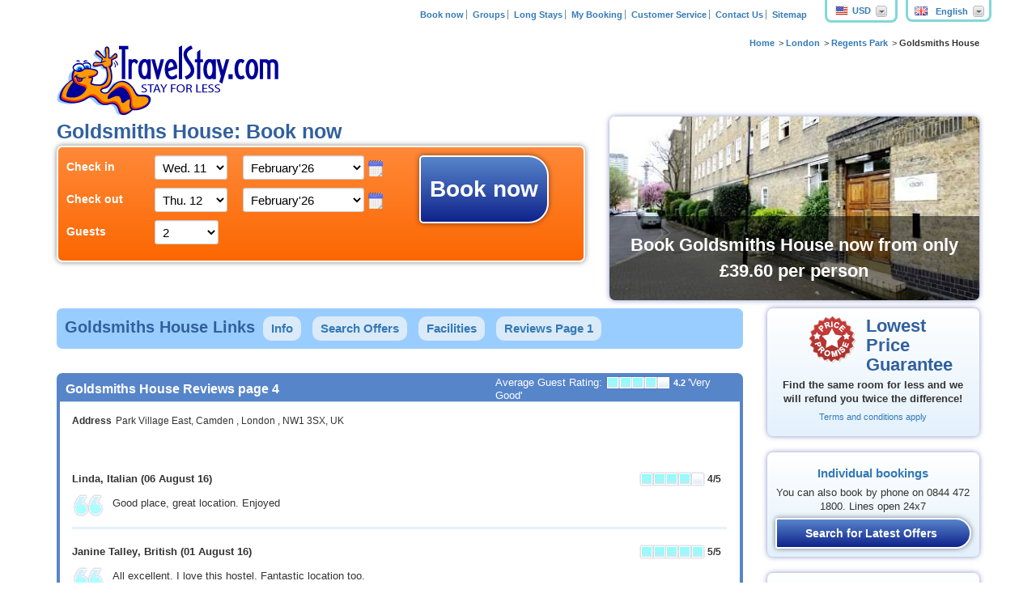

--- FILE ---
content_type: text/html
request_url: https://www.travelstay.com/pages/GoldsmithsHouseReview4.htm
body_size: 15159
content:

<!DOCTYPE html PUBLIC "-//W3C//DTD XHTML 1.0 Strict//EN" "http://www.w3.org/TR/xhtml1/DTD/xhtml1-strict.dtd">
<html>
<head>
<style>
.main-content-left-container {
margin-top: 20px !important;
}
.main-content-right-container {
margin-top: 20px !important;
}
.mobile-menu-button{
margin-top: -95px;
}
</style>
<style type="text/css">.title-info{margin-top:-31px;}</style>
<meta http-equiv="Content-Type" content="text/html; charset=utf-8"/>
<meta http-equiv="X-UA-Compatible" content="IE=edge">
<meta name="viewport" content="width=device-width, initial-scale=1, user-scalable=no">
<title>Read 233 reviews of Goldsmiths House London page 4 | TravelStay.com</title>
<meta name="description" content="Goldsmiths House is rated 4.2 based on 233 reviews.  Read Goldsmiths House guest reviews from customers who have booked with TravelStay.com" />
<link href="/images/Reviewstyle.css?v1.6" rel="stylesheet" type="text/css">
<link href="/images/tmcoupons.css?v1.2" rel="stylesheet" type="text/css">
<!--[if IE 7]>
<style type="text/css">
div.IEFooter { position: absolute; margin-top: 25px; }
</style>
<![endif]-->
<script type="text/javascript" src="/scripts/drop-click.js"></script>
<script language="JavaScript" src="/scripts/ForwardFriend.js" type="text/javascript"></script>
<script language="JavaScript" src="/scripts/bookmark.js" type="text/javascript"></script>
<link rel="shortcut icon" href="/images/favicon.ico" type="image/x-icon">
<link rel="icon" href="/images/favicon.ico" type="image/x-icon">
<!-- Bootstrap -->
<link href="/images/bootstrap.min.css?v1.1" rel="stylesheet" type="text/css">
<link href="/images/jquery-ui-1.8.12.custom.css" rel="stylesheet" type="text/css">
<link rel="stylesheet" href="//maxcdn.bootstrapcdn.com/font-awesome/4.3.0/css/font-awesome.min.css">
<script src="/scripts/modernizr.js"></script>
<style>
.header-right {width:100%!important;}
.mobile-advanced-search {display:none!important;}
.mobile-advanced-fields {display:none!important;}
</style>
<script language="javascript" type="text/javascript">
function BrowsePhotos()
{
var winName = "gallery";
var features = "width=480,height=380";
var theURL = "/HotelPhotoGallery28190.htm";
open(theURL,winName,features);
}
function AddReview()
{
var cookie = new Cookie("reviewData");
cookie.siteCustomName = document.getElementById("SiteCustomNameCell").innerHTML;
var addrs = document.getElementById("AddressCell").innerHTML;
cookie.address = System.Web.HttpUtility.UrlEncode(addrs);
cookie.group = document.getElementById("GroupCell").innerHTML;
cookie.type = document.getElementById("TypeCell").innerHTML;
cookie.size = document.getElementById("SizeCell").innerHTML;
cookie.submitUrl = "http://cms.travelstay.com/Customer/SubmitReview.aspx";
cookie.redirectionUrl = location;
cookie.targetId = 28190;
cookie.langId = 0;
cookie.store(null, '/');
location.href = "/SubmitReviewH1556.htm";
}
</script>
<script language="JavaScript" src="/scripts/Cookie.js" type="text/JavaScript"></script>
<script language="JavaScript" src="/scripts/photo_gallery.js" type="text/JavaScript"></script>
<script type="text/javascript" src="/scripts/jquery-1.5.2.min.js"></script>
<script   src="/scripts/RG_book-scripts_hotel_page.js" type="text/JavaScript"></script>
<script type="text/javascript">
var _gaq = _gaq || [];
_gaq.push(['_setAccount', 'UA-331848-1']);
_gaq.push(['_setDomainName', 'travelstay.com']);
_gaq.push(['_trackPageview']);
(function () {
var ga = document.createElement('script'); ga.type = 'text/javascript'; ga.async = true;
ga.src = ('https:' == document.location.protocol ? 'https://' : 'http://') + 'stats.g.doubleclick.net/dc.js';
var s = document.getElementsByTagName('script')[0]; s.parentNode.insertBefore(ga, s);
})();
</script>
<script language="javascript" type="text/javascript" src="/scripts/jquery.dd.min.js"></script>
<link rel="stylesheet" type="text/css" href="/images/dd.css" />
<script   src="/scripts/ts_hoteng_script_hotel_droup.js" type="text/JavaScript"></script>
<script src="https://bookings.travelstay.com/include_Ts/roomtypescript_city_drop_down.js" type="text/JavaScript"></script>
<div class="page-wrapper page-wrapper-expanded">
<div class="container" id="main-page-wrapper">
<header class="header-container row">
<div class="header-top col-sm-12">
<div class="row">
<div class="header-menu col-sm-12">
</div>
</div>
</div>
<div class="header-left col-sm-8 col-xs-9">
<a href="https://www.travelstay.com" class="header-logo"><img src="/images/ts-logo.png" alt="Travelstay" loading="eager" fetchpriority="high" width="274" height="87"></a>
<span id="view-responsive" class="button">Mobile View</span>
</div>
</header>
<div class="dropdowns-container">
<div class="language-select-container locale-box last">
<a href="#"  ><img src="/images/en.png" width="16" height="11">English</a>
<ul class="language-select-list">
<li><a href="https://www.travelstay.com/deutsch/pages/GoldsmithsHouseReview4.htm" title="Goldsmiths House London"><img src="/images/de.png" width="16" height="11">Deutsch</a></li>
<li><a href="https://www.travelstay.com/francais/pages/GoldsmithsHouseReview4.htm" title="Goldsmiths House"><img src="/images/fr.png" width="16" height="11">Français</a></li>
<li><a href="https://www.travelstay.com/espanol/pages/GoldsmithsHouseReview4.htm" title="Goldsmiths House London"><img src="/images/es.png" width="16" height="11">Español</a></li>
<li><a href="https://www.travelstay.com/italiano/pages/GoldsmithsHouseReview4.htm" title="Goldsmiths House Londra"><img src="/images/it.png" width="16" height="11">Italiano</a></li>
<li><a href="https://www.travelstay.com/polski/pages/GoldsmithsHouseReview4.htm" title="Goldsmiths House"><img src="/images/pl.png" width="16" height="11">Polski</a></li>
</ul>
</div>
<div id="currencycreator" class="currency-select-container locale-box">
<input type="text" name="lang-filter" value="" id="lang-filter">
<span id="currency_select-desktop"></span>
</div>
</div>
<ul class="header-main-menu">
<li>
<a href="https://www.travelstay.com/offers?deal=H1556">Book now</a></li>
<li>
<a href="https://www.travelstay.com/groups.htm">Groups</a>
</li>
<li>
<a href="https://www.travelstay.com/longstay.htm">Long Stays</a>
</li>
<li>
<a href="https://www.travelstay.com/my-booking/">My Booking</a>
</li>
<li>
<a href="https://help.travelstay.com/" >Customer Service</a>
</li>
<li><a href="/Contact.htm">Contact Us</a></li>
<li class="last">
<a href="https://www.travelstay.com/sitemap.htm">Sitemap</a>
</li>
</ul>
<div class="header-right col-sm-4 col-xs-3">
<div class="header-contact-block">
<div class="header-resume-search hidden-xs">
<div class="tmspslot" data-k="m60ef0p" data-slid="resume-your-search-header" data-p="1" ></div>
</div>
<ul class="breadcrumb hidden-xs" itemscope itemtype="https://schema.org/BreadcrumbList">
<li itemprop="itemListElement" itemscope itemtype="https://schema.org/ListItem"><a href="https://www.travelstay.com" itemprop="item" title="TravelStay.com">
<strong itemprop="name">Home </strong></a>
<meta itemprop="position" content="1" />
</li>
<li itemprop="itemListElement" itemscope itemtype="https://schema.org/ListItem"><a href="/regions/LondonDeals1.htm" itemprop="item" title="Hotels in London">
<strong itemprop="name"> London </strong></a>
<meta itemprop="position" content="2" />
</li>
<li  itemprop="itemListElement" itemscope itemtype="https://schema.org/ListItem"><a href="/regions/Hotels_in_Regents_Park.htm" itemprop="item" title="Hotels in Regents Park">
<strong itemprop="name"> Regents Park </strong></a>
<meta itemprop="position" content="3" />
</li>
<li  itemprop="itemListElement" itemscope itemtype="https://schema.org/ListItem">
<strong itemprop="name">Goldsmiths House</strong>
<meta itemprop="position" content="4" />
</li>
</ul>
</div>
<span class="mobile-menu-button visible-xs"><i class="fa fa-bars"></i></span>
</div>
<div class="mobile-menu-container col-sm-12">
<ul class="visible-xs mobile-menu">
<li class="menu-header">Settings</li>
<li class="mobile-select-item">Language
<select name="language-select" class="language-select-list mobile-select visible-xs" onchange="if (this.value) window.location.href=this.value">
<option value="" style="display:none !important;"></option>
<option value="http://www.travelstay.com/deutsch/pages/GoldsmithsHouseReview4.htm">Deutsch</option>
<option value="http://www.travelstay.com/francais/pages/GoldsmithsHouseReview4.htm">Français</option>
<option value="http://www.travelstay.com/espanol/pages/GoldsmithsHouseReview4.htm">Español</option>
<option value="http://www.travelstay.com/italiano/pages/GoldsmithsHouseReview4.htm">Italiano</option>
<option value="http://www.travelstay.com/polski/pages/GoldsmithsHouseReview4.htm">Polski</option>
</select>
<span class="flag sprite-bg img_con_en" id="cuurselect-selected"></span>
</li>
<li class="mobile-select-item mob-currency">Currency
<span id="currency_select"></span>
<span class="mobile-currency-flag"></span>
</li>
<li class="menu-header">Profile</li>
<li class="mrs-link"><a href="">My Recent Search <span class="mobile-menu-icon"><i class="fa fa-eye"></i></span></a></li>
<li><a href="https://www.travelstay.com/offers?deal=H1556">My Offers <span class="mobile-menu-icon"><i class="fa fa-star"></i></span></a></li>
<li><a href="https://www.travelstay.com/my-booking/">My Booking <span class="mobile-menu-icon"><i class="fa fa-briefcase"></i></span></a></li>
<li class="menu-header">Accommodation</li>
<li><a href="https://www.travelstay.com/offers?deal=H1556">Make a Booking  <span class="mobile-menu-icon"><i class="fa fa-check-circle"></i></span></a></li>
<li><a href="https://www.travelstay.com/groups.htm">Group Bookings<span class="mobile-menu-icon"><i class="fa fa-users"></i></span></a></li>
<li><a href="https://www.travelstay.com/longstay.htm">Long Stay Bookings<span class="mobile-menu-icon"><i class="fa fa-clock-o"></i></span></a></li>
<li class="menu-header">Useful Links</li>
<li><a href="https://help.travelstay.com/">FAQ's <span class="mobile-menu-icon"><i class="fa fa-question-circle"></i></span></a></li>
<li><a href="https://www.travelstay.com/new/policies.htm#booking">Booking Policy <span class="mobile-menu-icon"><i class="fa fa-check-square-o"></i></span></a></li>
<li><a href="https://www.travelstay.com/contact.htm">Contact Us <span class="mobile-menu-icon"><i class="fa fa-envelope"></i></span></a></li>
<li><a href="tel:+44 203 696 0210">Call Us<span class="mobile-menu-icon"><i class="fa fa-phone-square"></i></span></a></li>
<li class="last">
<div id="view-options">
<span id="view-full">Desktop View <span class="mobile-menu-icon"><i class="fa fa-desktop"></i></span></span>
</div>
</li>
</ul>
</div>
<div class="mobile-resume-search col-xs-12 visible-xs">
<div class="tmspslot" data-k="m60ef0p" data-slid="resume-your-search-header" data-p="1" ></div>
</div>
<div class="main-body-wrapper row">
<div class="main-columns-container col-sm-12" itemscope itemtype="https://schema.org/Hotel">
<div class="row">
<div class="col-xs-12 resume-search-container" id="search">
<div class="row">
<div class="col-xs-12 col-md-7">
<div class="make-another-search">
<span class="main-header">Goldsmiths House: Book now</span>
<div class="make-another-search-box orange-box">
<form name="frm1" action="" method="post" class="search-now">
<input name="AffiliateMainPage" type="hidden" >
<input value="en" name="language" type="hidden" >
<input value="US" name="country" type="hidden" >
<input value="IE" name="browser" type="hidden" >
<input value="RA" name="afftCode" type="hidden" >
<input value="null" name="afftType" type="hidden" >
<input name="userName" type="hidden" >
<input value="null" name="passWord" type="hidden" >
<input value="0" name="type" type="hidden" >
<input value="-" name="visitorInfo" type="hidden" >
<input value="0" name="HidStudNum" type="hidden" >
<input value="N" name="selDiscount2" type="hidden" >
<input value="null" name="engineType" type="hidden" >
<input value="0" name="cmbNoChi" type="hidden" >
<input value="0" name="cmbNoOfRooms" type="hidden" >
<input value="%" name="selGroup" type="hidden" >
<input name="hidCurrMonth" type="hidden" >
<input name="hidCurrYear" type="hidden" >
<input type="hidden" value="All" name="hidDefultGrupAll" >
<input value="All" name="hidDefultTypAll" type="hidden" >
<input type="hidden" value="All Locations" name="hidDefultLocAll" >
<input value="" name="hotelGroupCode" type="hidden" >
<input value="CY1" name="cityCd" type="hidden" >
<input value="London" name="selCity" type="hidden" >
<input value="" name="LocDefault" type="hidden" >
<input value="" name="landingHotelType" type="hidden" >
<input value="H1556" name="hotelCode" type="hidden" >
<input value="Goldsmiths House" name="hotelName"
type="hidden" >
<input value="99999" name="maxpPrevalue" type="hidden" >
<input value="%" name="selAmenity" type="hidden" >
<input value="%" name="selCategory" type="hidden" >
<input value="Goldsmiths House" name="selCategoryName" type="hidden" >
<input value="%" name="selLocation" type="hidden" >
<input value="All" name="selLocationNm" type="hidden" >
<input name="ChkStdDis" type="hidden" >
<input value="N" name="selDiscount1" type="hidden" >
<input value="%" name="HidRoomType" type="hidden" >
<input value="1" name="cmbNoOfNights" type="hidden" >
<input value="In" name="Hidseltypesdate" type="hidden" >
<input value="5" name="cmbCheckInMonth" type="hidden" >
<input value="2009" name="cmbCheckInYear" type="hidden" >
<input value="5" name="cmbCheckOutMonth" type="hidden" >
<input value="2009" name="cmbCheckOutYear" type="hidden" >
<input value="All" name="sLNm" type="hidden">
<input value="%" name="slLoc" type="hidden">
<input value="" name="noOfGuest" type="hidden">
<input type="hidden" name="cny1" value="' + $('#currency_select select').val() + '">
<input type="hidden" name="cny" value="GBP">
<input value="All Room Types" name="RmTyD" type="hidden">
<input value="" name="RoomType" type="hidden"/>
<input type="hidden" name="Utp" value="C">
</form>
<form action="" class="make-another-search-form" name="ts-book-form" id="ts-book-form">
<div class="row hidden-xs">
<div class="col-lg-8 col-md-9 col-sm-8 col-xs-12">
<div class="row">
<div class="col-lg-3 col-md-3 col-sm-3 col-xs-10">
<label for="ts-checkin-day">Check in</label>
</div>
<div class="col-lg-3 col-md-3 col-sm-3 col-xs-10">
<select id="ts-checkin-day" class="ts-day form-control input-sm">
</select>
</div>
<div class="col-lg-6 col-md-6 col-sm-6 col-xs-10">
<select id="ts-checkin-month" class="ts-month form-control input-sm">
</select>
<input type="hidden" id="ts-checkin-date" class="ts-datepicker" value="2014-06-11">
<input type="hidden" id="hdnCheckinDateFromGeneric"  value="2018/03/18"/>
</div>
</div>
<div class="row">
<div class="col-lg-3 col-md-3 col-sm-3">
<label for="ts-checkout-day">Check out</label>
</div>
<div class="col-lg-3 col-md-3 col-sm-3 col-xs-10">
<select id="ts-checkout-day" class="ts-day form-control input-sm">
</select>
</div>
<div class="col-lg-6 col-md-6 col-sm-6 col-xs-10">
<select id="ts-checkout-month" class="ts-month form-control input-sm">
</select>
<input type="hidden" id="ts-checkout-date" class="ts-datepicker" value="2014-06-12">
</div>
</div>
<div class="row">
<div class="col-lg-3 col-md-3 col-sm-3 col-xs-4">
<label for="ts-guest">Guests</label>
</div>
<div class="col-lg-3 col-md-3 col-sm-3 col-xs-6">
<select id="ts-guest" class="form-control input-sm">
<option value="1">1</option><option value="2" selected="selected">2</option><option value="3">3</option><option value="4">4</option><option value="5">5</option><option value="6">6</option><option value="7">7</option><option value="8">8</option><option value="9">9</option><option value="10">10</option><option value="11">11</option><option value="12">12</option><option value="13">13</option><option value="14">14</option><option value="15">15</option><option value="16">16</option><option value="17">17</option><option value="18">18</option><option value="19">19</option><option value="20">20</option><option value="21">20+</option>
</select>
</div>
</div>
<!--<div class="row advanced-details-row">
<div class="col-lg-3 col-md-3 col-sm-3">
</div>
<div class="col-lg-9 col-md-9 col-sm-9">
<a class="advanced-search-link" href="#">Advanced search</a>
</div>
</div>
<div class="advanced-fields">
<div class="row room-type-row">
<div class="col-sm-3">
<label for="ts-room-type">Room Type</label>
</div>
<div class="col-sm-6">
<select id="ts-room-type" name="ts-room-type" class="form-control input-sm auto-update">
<option value="All">All Room Types</option>
</select>
</div>
</div>
<div class="row">
<div class="col-sm-3">
</div>
<div class="col-sm-6">
<label for="ts-student-discount" class="inline-label"><input type="checkbox" name="ts-student-discount" id="ts-student-discount" value="" class=" auto-update"  >Student Discount</label>
</div>
</div>
</div>-->
</div>
<div class="col-lg-4 col-md-3 col-sm-4 col-xs-12">
<a id="ts-book-submit" class="blue-button booking-submit-button not-active" href="nowhere.html" >Loading...</a>
</div>
</div>
<div class="mobile-search-container visible-xs">
<div class="row">
<div class="col-xs-6">
<label for="mobile-checkin-date">Check in</label>
<input type="text" name="mobile-checkin-date" id="mobile-checkin-date" class="form-control input-sm mobile-date" readonly>
</div>
<div class="col-xs-6">
<label for="mobile-checkout-date">Check out</label>
<input type="text" name="mobile-checkout-date" id="mobile-checkout-date" class="form-control input-sm mobile-date" readonly>
</div>
</div>
<div class="row">
<div class="ci-datepicker-container datepicker-container">
<div id="inline-ci-datepicker"></div>
</div>
<div class="co-datepicker-container datepicker-container">
<div id="inline-co-datepicker"></div>
</div>
</div>
<div class="row">
<div class="col-xs-4">
<label for="mobile-guests">Guests</label>
<select name="mobile-guests" id="mobile-guests" class="form-control input-sm auto-update">
<option value="1">1</option>
<option value="2" selected>2</option>
<option value="3">3</option>
<option value="4">4</option>
<option value="5">5</option>
<option value="6">6</option>
<option value="7">7</option>
<option value="8">8</option>
<option value="9">9</option>
<option value="10">10</option>
<option value="11">11</option>
<option value="12">12</option>
<option value="13">13</option>
<option value="14">14</option>
<option value="15">15</option>
<option value="15">15</option>
<option value="16">16</option>
<option value="17">17</option>
<option value="18">18</option>
<option value="19">19</option>
<option value="20">20</option>
<option value="21">20+</option>
</select>
</div>
<div class="col-xs-8 mobile-advanced-fields">
<label for="ts-location-mobile">Room Type</label>
<select name="ts-room-type-mobile" id="ts-room-type-mobile" class="form-control input-sm mobile-auto-update">
<option value="All">All Room Types</option>
</select>
</div>
<div class="col-xs-12 mobile-advanced-fields student-discount-mobile">
<label for="ts-student-discount-mobile" class="checkbox-label"><input type="checkbox" name="ts-student-discount-mobile" id="ts-student-discount-mobile" value="" class="mobile-auto-update">Student Discount</label>
</div>
<div class="col-xs-8">
<a href="" class="blue-button mobile-search-button not-active" id="mobile-booking-submit" title="Book from £14.00">Loading...</a>
<a href="javascript:void(0)" id="mobile-booking-pressed"  class="blue-button mobile-search-button pressed" title="Book from £14.00"><i class="fa fa-spinner fa-pulse searching-icon"></i>Searching...</a>
</div>
</div>
</div>
</form>
</div>
<div style="display: none">
<label>Hotel Type</label>
<select id="city" class="RG_formobj" name="cmbAmenity" onchange="javascript:chkRmTypByHttype(document.frm1.cmbAmenity.options[document.frm1.cmbAmenity.selectedIndex].value);"><option value="%">All</option><optgroup label="Hotel Type"><option value="HT72">Hotels</option><option value="HT14">All Cheap Hotels</option><option value="HT37">Bed and Breakfasts</option><option value="HT71">Budget (1-2 Star)</option><option value="HT78">Superior (3-4 Star)</option><option value="HT5">Studios &amp; Apartments</option><option value="HT4">University Tourist Accommodation</option><option value="HT45">Hostels</option><option value="HT54">Central London Hotels</option><option value="HT91">Guest Houses</option></optgroup><optgroup label="Facility Search"><option value="HT61">24 Hour Check In</option><option value="HT62">Breakfast included</option><option value="HT92">FREE Breakfast offer</option><option value="HT96">Cooked breakfast</option><option value="HT63">Cots / Cribs</option><option value="HT29">Self-Catering</option><option value="HT31">Internet Access</option><option value="HT93">FREE Wifi offer</option><option value="HT80">Lift / Elevator</option><option value="HT33">Parking</option><option value="HT94">FREE Parking offer</option><option value="HT95">Luggage Storage</option><option value="HT116">Cafe / Restaurant / Bar</option><option value="HT117">Laundry</option></optgroup><optgroup label="Location Search"><option value="HT17">All Central London</option><option value="HT48">Paddington / Bayswater / Hyde Park</option><option value="HT49">Victoria / Earls Court / Kensington</option><option value="HT50">Kings Cross / Euston / Bloomsbury</option><option value="HT18">Stratford / Liverpool St / Old St / City</option><option value="HT42">North London</option><option value="HT43">South London</option><option value="HT40">East London</option><option value="HT41">West London</option><option value="HT20">Heathrow Airport</option><option value="HT27">Gatwick Airport</option><option value="HT97">Tube Zones 1&amp;2</option><option value="HT98">Tube Zones 3&amp;4</option><option value="HT99">Tube Zones 5+</option></optgroup><optgroup label="Tube Rail"><option value="HT100">Bakerloo Line</option><option value="HT101">Central Line</option><option value="HT102">Circle Line</option><option value="HT103">Cross Rail</option><option value="HT104">District Line</option><option value="HT105">DLR</option><option value="HT106">Gatwick Express</option><option value="HT107">H'smith and City</option><option value="HT108">Heathrow Express</option><option value="HT109">Jubilee Line</option><option value="HT110">Metropolitan</option><option value="HT111">Northern Line</option><option value="HT112">Overground</option><option value="HT113">Piccadilly Line</option><option value="HT115">Victoria Line</option></optgroup></select>
</div>
<div class="mobile-advanced-search visible-xs">
<div class="mobile-advanced-search-inner">
<i class="fa expand-question-icon fa-chevron-right"></i>
<a href="javascript:;" class="mobile-advanced-search-expand">Room Type Search</a>
</div>
</div>
</div>
</div>
<div class="col-md-5 hidden-sm hidden-xs">
<div class="search-right-image" style="background-image:url(https://www.travelstay.com/images/hotels/big/H1556.jpg)!important;">
<div class="search-right-text">   <a id="right-book-submit" style="color: #fff;" href="nowhere.html">   Book Goldsmiths House now from only £39.60 per person </a></div>
</div>
</div>
</div>
</div>
<div class="col-sm-9 main-content-left-container">
<div class="row hidden-xs">
<section class="quick-links-container col-sm-12">
<div class="quick-links-container-inner">
<span class="quick-links-title">Goldsmiths House Links</span>
<ul class="quick-links-list">
<li><a href="/pages/GoldsmithsHouse.htm#Info">Info</a></li>
<li><a href="/pages/GoldsmithsHouse.htm#Search">Search Offers</a></li>
<li><a href="/pages/GoldsmithsHouse.htm#Facilities">Facilities</a></li>
<li><a href="/pages/GoldsmithsHouse.htm#Reviews" title="Reviews of Goldsmiths House">Reviews Page 1</a></li>
</ul>
</div>
</section>
</div>
<div class="left-column-section-container reviews-container" id="Reviews" style="margin-top:10px;margin-bottom:70px!important;">
<h2>Goldsmiths House Reviews page 4</h2>
<meta itemprop="name" content="Goldsmiths House">
<div class="left-column-section-container-inner">
<div class="hotel-info">
<div class="row">
<div class="col-sm-12">
<dl class="hotel-address" itemprop="address" itemscope itemtype="https://schema.org/PostalAddress">
<dt>Address</dt>
<dd>
<span itemprop="streetAddress">Park Village East</span>
<span itemprop="addressRegion">Camden </span>
<span itemprop="addressLocality">London  </span>
<span itemprop="postalCode">NW1 3SX</span>
<span itemprop="addressCountry">UK</span>
</dd>
</dl>
<div itemprop="geo" itemscope itemtype="https://schema.org/GeoCoordinates">
<meta itemprop="latitude" content="51.53248" />
<meta itemprop="longitude" content="-0.14315" />
</div>
</div>
</div>
</div>
</div>
<span class="hotel-review-average">
<span class="hotel-review-average-rating">
<span class="hotel-average-rating-text">Average Guest Rating:</span>
<span class="hotel-review-fill-wrap">
<span class="hotel-review-fill" style="width:63px;">
<span class="hotel-review-rating" title="Rated 4.2< out of 5"></span>
<span class="hotel-review-rating-text"><span itemprop="rating">4.2</span></span>
</span>
</span>
<span style="margin-left:20px;">'Very Good'</span>
</span>
<span class="hotel-review-number">Based on <span itemprop="count">233</span> <span>Hotel Reviews</span></span>
</span>
<div itemprop="aggregateRating" itemscope itemtype="https://schema.org/AggregateRating">
<meta itemprop="ratingValue" content="4.2">
<meta itemprop="ratingCount" content="233">
</div>
<div class="left-column-section-container-inner">
<div class="hotel-section clearfix">
<section itemprop="review" itemscope itemtype="https://schema.org/Review">
<div itemprop="publisher" itemscope itemtype="http://schema.org/Organization">
<meta itemprop="name" content="TravelStay.com"></div>
<div class="hotel-review-name-date">
<div itemprop="author" itemscope itemtype="http://schema.org/Person" style="display: inline-block;"><span itemprop="name">Linda</span></div>, Italian <time itemprop="datePublished" datetime="2016-03-06">(06 August 16)</time>
</div>
<div class="review-rating-container">
<div class="hotel-review-fill" style="width:60px;">
<span class="hotel-review-rating" title="Rated 4 out of 5"></span>
<span class="hotel-review-rating-text">
<span itemprop="reviewRating" itemscope itemtype="http://schema.org/Rating">
<meta itemprop="ratingValue" content="4">
4</span>/5
</span>
</div>
</div>
<div class="hotel-review-text">
<span class="review-icon sprite-bg"></span>
<p itemprop="reviewBody">Good place, great location. Enjoyed</p>
</div>
</section>
</div>
<div class="hotel-section clearfix">
<section itemprop="review" itemscope itemtype="https://schema.org/Review">
<div itemprop="publisher" itemscope itemtype="http://schema.org/Organization">
<meta itemprop="name" content="TravelStay.com"></div>
<div class="hotel-review-name-date">
<div itemprop="author" itemscope itemtype="http://schema.org/Person" style="display: inline-block;"><span itemprop="name">Janine Talley</span></div>, British <time itemprop="datePublished" datetime="2016-06-01">(01 August 16)</time>
</div>
<div class="review-rating-container">
<div class="hotel-review-fill" style="width:75px;">
<span class="hotel-review-rating" title="Rated 5 out of 5"></span>
<span class="hotel-review-rating-text">
<span itemprop="reviewRating" itemscope itemtype="http://schema.org/Rating">
<meta itemprop="ratingValue" content="5">
5</span>/5
</span>
</div>
</div>
<div class="hotel-review-text">
<span class="review-icon sprite-bg"></span>
<p itemprop="reviewBody">All excellent. I love this hostel. Fantastic location too.</p>
</div>
</section>
</div>
<div class="hotel-section clearfix">
<section itemprop="review" itemscope itemtype="https://schema.org/Review">
<div itemprop="publisher" itemscope itemtype="http://schema.org/Organization">
<meta itemprop="name" content="TravelStay.com"></div>
<div class="hotel-review-name-date">
<div itemprop="author" itemscope itemtype="http://schema.org/Person" style="display: inline-block;"><span itemprop="name">Emma Seymour</span></div>, British <time itemprop="datePublished" datetime="2016-58-31">(31 July 16)</time>
</div>
<div class="review-rating-container">
<div class="hotel-review-fill" style="width:60px;">
<span class="hotel-review-rating" title="Rated 4 out of 5"></span>
<span class="hotel-review-rating-text">
<span itemprop="reviewRating" itemscope itemtype="http://schema.org/Rating">
<meta itemprop="ratingValue" content="4">
4</span>/5
</span>
</div>
</div>
<div class="hotel-review-text">
<span class="review-icon sprite-bg"></span>
<p itemprop="reviewBody">Great location near station and a nice atmosphere to relax in when back at the hotel. Also Goldsmiths House has great kitchen and bathroom facilities.</p>
</div>
</section>
</div>
<div class="hotel-section clearfix">
<section itemprop="review" itemscope itemtype="https://schema.org/Review">
<div itemprop="publisher" itemscope itemtype="http://schema.org/Organization">
<meta itemprop="name" content="TravelStay.com"></div>
<div class="hotel-review-name-date">
<div itemprop="author" itemscope itemtype="http://schema.org/Person" style="display: inline-block;"><span itemprop="name">Leah Twigger</span></div>, British <time itemprop="datePublished" datetime="2016-43-31">(31 July 16)</time>
</div>
<div class="review-rating-container">
<div class="hotel-review-fill" style="width:75px;">
<span class="hotel-review-rating" title="Rated 5 out of 5"></span>
<span class="hotel-review-rating-text">
<span itemprop="reviewRating" itemscope itemtype="http://schema.org/Rating">
<meta itemprop="ratingValue" content="5">
5</span>/5
</span>
</div>
</div>
<div class="hotel-review-text">
<span class="review-icon sprite-bg"></span>
<p itemprop="reviewBody">Was happy and surprised to have found a place to stay in Central London for only &pound;36 a night on TravelStay the week before I was going. I assumed i would have to pay over a hundred to be able to stay there. As the price was that good I assumed it would be far out of London but in fact was a short walk from the wonderful Camden Market. The room was basic as it was to be expected - a sink, bed, wardrobe and desk. It was exactly what I needed, the toilets and shower were communal but when I was there, there was no one else there so made no difference to me. I felt safe being there and had no issues whatsoever. It felt just like the university halls that I lived in. Would definitely book Goldsmiths House again. For a hostel it was 5/5. Clean, safe and basic.</p>
</div>
</section>
</div>
<div class="hotel-section clearfix">
<section itemprop="review" itemscope itemtype="https://schema.org/Review">
<div itemprop="publisher" itemscope itemtype="http://schema.org/Organization">
<meta itemprop="name" content="TravelStay.com"></div>
<div class="hotel-review-name-date">
<div itemprop="author" itemscope itemtype="http://schema.org/Person" style="display: inline-block;"><span itemprop="name">Jennifer Eugene</span></div>, British <time itemprop="datePublished" datetime="2016-52-14">(14 July 16)</time>
</div>
<div class="review-rating-container">
<div class="hotel-review-fill" style="width:45px;">
<span class="hotel-review-rating" title="Rated 3 out of 5"></span>
<span class="hotel-review-rating-text">
<span itemprop="reviewRating" itemscope itemtype="http://schema.org/Rating">
<meta itemprop="ratingValue" content="3">
3</span>/5
</span>
</div>
</div>
<div class="hotel-review-text">
<span class="review-icon sprite-bg"></span>
<p itemprop="reviewBody">Safe, clean, affordable basic accommodation with self catering facilities, for women only. It was ideal for my needs and I would definitely book here again. Very good value for money.</p>
</div>
</section>
</div>
<div class="hotel-section clearfix">
<section itemprop="review" itemscope itemtype="https://schema.org/Review">
<div itemprop="publisher" itemscope itemtype="http://schema.org/Organization">
<meta itemprop="name" content="TravelStay.com"></div>
<div class="hotel-review-name-date">
<div itemprop="author" itemscope itemtype="http://schema.org/Person" style="display: inline-block;"><span itemprop="name">Meredith Kennedy</span></div>, American <time itemprop="datePublished" datetime="2016-26-18">(18 June 16)</time>
</div>
<div class="review-rating-container">
<div class="hotel-review-fill" style="width:75px;">
<span class="hotel-review-rating" title="Rated 5 out of 5"></span>
<span class="hotel-review-rating-text">
<span itemprop="reviewRating" itemscope itemtype="http://schema.org/Rating">
<meta itemprop="ratingValue" content="5">
5</span>/5
</span>
</div>
</div>
<div class="hotel-review-text">
<span class="review-icon sprite-bg"></span>
<p itemprop="reviewBody">Goldsmith's is an excellent choice for budget travelers in London! It's clean and quiet, and pretty close to both Mornington Crescent and Euston Stations. The kitchen facilities are well organized, and the front desk is staffed 24/7. Don't miss the restaurant row nearby, with all kinds of great Indian, Thai, Italian and British food. Was a great choice and we would definitely book here again.</p>
</div>
</section>
</div>
<div class="hotel-section clearfix">
<section itemprop="review" itemscope itemtype="https://schema.org/Review">
<div itemprop="publisher" itemscope itemtype="http://schema.org/Organization">
<meta itemprop="name" content="TravelStay.com"></div>
<div class="hotel-review-name-date">
<div itemprop="author" itemscope itemtype="http://schema.org/Person" style="display: inline-block;"><span itemprop="name">Rosalind F</span></div>, British <time itemprop="datePublished" datetime="2016-08-13">(13 June 16)</time>
</div>
<div class="review-rating-container">
<div class="hotel-review-fill" style="width:75px;">
<span class="hotel-review-rating" title="Rated 5 out of 5"></span>
<span class="hotel-review-rating-text">
<span itemprop="reviewRating" itemscope itemtype="http://schema.org/Rating">
<meta itemprop="ratingValue" content="5">
5</span>/5
</span>
</div>
</div>
<div class="hotel-review-text">
<span class="review-icon sprite-bg"></span>
<p itemprop="reviewBody">A really great location, nice and clean, at a good price. It's great to be in central London and feel like you are getting value for money. I didn't need to get meals out as there is access to a communal kitchen. Also there is a very pretty garden. All round a great stay, thank you.</p>
</div>
</section>
</div>
<div class="hotel-section clearfix">
<section itemprop="review" itemscope itemtype="https://schema.org/Review">
<div itemprop="publisher" itemscope itemtype="http://schema.org/Organization">
<meta itemprop="name" content="TravelStay.com"></div>
<div class="hotel-review-name-date">
<div itemprop="author" itemscope itemtype="http://schema.org/Person" style="display: inline-block;"><span itemprop="name">Belen</span></div>, Spanish <time itemprop="datePublished" datetime="2016-12-03">(03 June 16)</time>
</div>
<div class="review-rating-container">
<div class="hotel-review-fill" style="width:60px;">
<span class="hotel-review-rating" title="Rated 4 out of 5"></span>
<span class="hotel-review-rating-text">
<span itemprop="reviewRating" itemscope itemtype="http://schema.org/Rating">
<meta itemprop="ratingValue" content="4">
4</span>/5
</span>
</div>
</div>
<div class="hotel-review-text">
<span class="review-icon sprite-bg"></span>
<p itemprop="reviewBody">Very quiet, safe and clean place. Very approppiate for a female, and good room setting with a desk.</p>
</div>
</section>
</div>
<div class="hotel-section clearfix">
<section itemprop="review" itemscope itemtype="https://schema.org/Review">
<div itemprop="publisher" itemscope itemtype="http://schema.org/Organization">
<meta itemprop="name" content="TravelStay.com"></div>
<div class="hotel-review-name-date">
<div itemprop="author" itemscope itemtype="http://schema.org/Person" style="display: inline-block;"><span itemprop="name">Priya </span></div>, United Kingdom <time itemprop="datePublished" datetime="2016-15-21">(21 May 16)</time>
</div>
<div class="review-rating-container">
<div class="hotel-review-fill" style="width:75px;">
<span class="hotel-review-rating" title="Rated 5 out of 5"></span>
<span class="hotel-review-rating-text">
<span itemprop="reviewRating" itemscope itemtype="http://schema.org/Rating">
<meta itemprop="ratingValue" content="5">
5</span>/5
</span>
</div>
</div>
<div class="hotel-review-text">
<span class="review-icon sprite-bg"></span>
<p itemprop="reviewBody">Good value, will definitely book again. 5 stars.</p>
</div>
</section>
</div>
<div class="hotel-section clearfix">
<section itemprop="review" itemscope itemtype="https://schema.org/Review">
<div itemprop="publisher" itemscope itemtype="http://schema.org/Organization">
<meta itemprop="name" content="TravelStay.com"></div>
<div class="hotel-review-name-date">
<div itemprop="author" itemscope itemtype="http://schema.org/Person" style="display: inline-block;"><span itemprop="name">Esther</span></div>, Dutch <time itemprop="datePublished" datetime="2016-53-18">(18 May 16)</time>
</div>
<div class="review-rating-container">
<div class="hotel-review-fill" style="width:60px;">
<span class="hotel-review-rating" title="Rated 4 out of 5"></span>
<span class="hotel-review-rating-text">
<span itemprop="reviewRating" itemscope itemtype="http://schema.org/Rating">
<meta itemprop="ratingValue" content="4">
4</span>/5
</span>
</div>
</div>
<div class="hotel-review-text">
<span class="review-icon sprite-bg"></span>
<p itemprop="reviewBody">This was my 3rd or 4th stay at Goldsmiths House. I am very positive about the accomodation. It is excellent value for money, the location is in a quit area with the tube nearby, and the staff is friendly and helpfull. I will definitely book here again on travelstay for my next visit to London.</p>
</div>
</section>
</div>
<!-- paging -->
<div class="reviews-footer">
<div class="review-page-summary">
26 - 35 of 233 Goldsmiths House Reviews
</div>
<div class="pagination">
<a href="GoldsmithsHouse.htm#Reviews" onMouseOver="style.color='#ff6600';" onMouseOut="this.style.color='#0066cc'"><span>1</span></a>
<a href="GoldsmithsHouseReview2.htm"
onMouseOver="style.color='#ff6600';" onMouseOut="this.style.color='#0066cc'"><span>2</span></a>
<a href="GoldsmithsHouseReview3.htm"
onMouseOver="style.color='#ff6600';" onMouseOut="this.style.color='#0066cc'" ><span>3</span></a>
<a href="GoldsmithsHouseReview4.htm"
class="current"><span>4</span></a>
<a href="GoldsmithsHouseReview5.htm"
onMouseOver="style.color='#ff6600';" onMouseOut="this.style.color='#0066cc'"><span>5</span></a>
<a href="GoldsmithsHouseReview6.htm"
onMouseOver="style.color='#ff6600';" onMouseOut="this.style.color='#0066cc'"><span>6</span></a>
<a href="GoldsmithsHouseReview5.htm"
onMouseOver="style.color='#ff6600';" onMouseOut="this.style.color='#0066cc'"><span>Next</span></a>
</div>
</div>
<div class="hotel-info-footer">
<a href="#search" rel="nofollow" class="double-border-button">
<span>
Find the latest offers at Goldsmiths House
</span></a>
</div>
</div>
</div>
</div>
<div class="main-content-right-container col-sm-3">
<style>
[class*="pp-"] {
width: 60px;
height: 60px;
}
.pp-eng {
background-position: -615px 0;
}
.pp-fra {
background-position: -615px -100px;
}
.pp-ger {
background-position: -615px -197px;
}
.pp-ita {
background-position: -615px -290px;
}
.pp-pol {
background-position: -615px -386px;
}
.pp-spa {
background-position: -615px -481px;
}
</style>
<div>
<div class="tmspslot" data-k="m60ef0p" data-slid="your-special-offers-box" data-p="1"></div>
</div>
<div class="right-sidebar-box price-promise-box">
<div class="right-sidebar-box-inner">
<span class="lowest-price-icon">
<img src="../images/Price-promise-en.gif"></span>
<h3 class="lowest-price-title">
Lowest Price Guarantee
</h3>
<div class="right-sidebar-text">
<p style="font-weight: bold;">Find the same room for less and we will refund you twice the difference!</p>
<p><a href="https://www.travelstay.com/new/policies2.htm#price" class="termscond openNewTab">Terms and conditions apply </a></p>
</div>
</div>
</div>
<div class="right-sidebar-box">
<div class="right-sidebar-box-inner">
<div class="right-sidebar-text">
<span class="right-subhead"><a href="#search">Individual bookings</a></span>
<p>You can also book by phone on 0844 472 1800. Lines open 24x7</p>
<a href="#search" class="blue-button group-quote-button">Search for Latest Offers</a>
</div>
</div>
</div>
<div class="right-sidebar-box">
<div class="right-sidebar-box-inner">
<div class="right-sidebar-text">
<span class="right-subhead"><a href="https://www.travelstay.com/hotelgroup.htm?H=Goldsmiths House">Group enquiries</a></span>
<p>We offer special discounted rates for groups of 20 persons or more</p>
<a href="https://www.travelstay.com/hotelgroup.htm?H=Goldsmiths House" class="blue-button group-quote-button openNewTab">Instant Group Quote</a>
</div>
</div>
</div>
<div class="right-sidebar-box">
<div class="right-sidebar-box-inner">
<span class="right-subhead">Long Stay Enquiries</span>
<div class="right-sidebar-text">
<p>We offer special discounted rates for stays of 14 nights or more</p>
<a href="https://www.travelstay.com/longstay.htm?H=Goldsmiths House" class="blue-button group-quote-button openNewTab">Instant Quote for Long Stay</a>
</div>
</div>
</div>
<div class="right-sidebar-box">
<div class="right-sidebar-box-inner" id="Links">
<span class="right-sidebar-title">
Links
</span>
<div class="right-sidebar-text">
<ul class="sidebar-links-list">
<li><strong><a href="https://www.travelstay.com/regions/Hotels_in_Regents_Park.htm">
Hotels in Regents Park
</a></strong></li>
</ul>
</div>
<div class="right-sidebar-text">
<ul class="sidebar-links-list">
<li><strong><a href="http://www.tfl.gov.uk/tfl/" rel="nofollow">
London Transport
</a></strong></li>
</ul>
</div>
<div class="right-sidebar-text">
<ul class="sidebar-links-list">
<li><strong><a href="http://www.tfl.gov.uk/tube/" rel="nofollow">
The Tube
</a></strong></li>
</ul>
</div>
<div class="right-sidebar-text">
<ul class="sidebar-links-list">
<li><strong><a href="http://www.tfl.gov.uk/buses/" rel="nofollow">
London Buses
</a></strong></li>
</ul>
</div>
<div class="right-sidebar-text">
<ul class="sidebar-links-list">
<li><strong><a href="http://www.lonelyplanet.com/england/london" rel="nofollow">
London Guide
</a></strong></li>
</ul>
</div>
<div class="right-sidebar-text">
<ul class="sidebar-links-list">
<li><strong><a href="http://www.timeout.com/london/" rel="nofollow">
London Events Guide
</a></strong></li>
</ul>
</div>
<div class="right-sidebar-text">
<ul class="sidebar-links-list">
<li><strong><a href="http://www.londontheatre.co.uk/" rel="nofollow">
London Theatre Guide
</a></strong></li>
</ul>
</div>
<div class="right-sidebar-text">
<ul class="sidebar-links-list">
<li><strong><a href="http://www.24hourmuseum.org.uk/" rel="nofollow">
London Museums
</a></strong></li>
</ul>
</div>
<div class="right-sidebar-text">
<ul class="sidebar-links-list">
<li><strong><a href="http://www.royal.gov.uk/output/Page1.asp" rel="nofollow">
Royal London
</a></strong></li>
</ul>
</div>
<div class="right-sidebar-text">
<ul class="sidebar-links-list">
<li><strong><a href="https://en.wikipedia.org/wiki/London" rel="nofollow">
London Wiki
</a></strong></li>
</ul>
</div>
</div>
</div>
<div class="right-sidebar-box">
<div class="right-sidebar-box-inner">
<span class="right-sidebar-title">Goldsmiths House Review </span>
<div class="right-sidebar-text">
<p>
TravelStay have over 233
reviews of Goldsmiths House from previous customers who booked through TravelStay.com: The world's leading website for cheap London accommodation.
</p>
<p>Every review has been manually checked for authenticity and has been validated as a genuine review. <br><br>TravelStay.com  has specialised in cheap hotels in London since 1999, collecting thousands of customer reviews every month. Only the most recent reviews for Goldsmiths House are shown.</p>
<p>TravelStay.com: Your comprehensive guide to Goldsmiths House and Goldsmiths House reviews.</p>
</div>
</div>
</div>
<div class="right-sidebar-box">
<a href="#main-page-wrapper" class="button go-to-top">Top </a>
</div>
</div>
</div>
<div class="row">
<section class="why-book-container col-sm-9 why-book-container-en">
<div class="why-book-inner">
<h3>10 Reasons to book with TravelStay</h3>
<div class="why-book-list col-sm-12 col-md-6 col-lg-7">
<div class="why-book-list-left">
<ol>
<li><span>Much lower prices!</span></li>
<li><span>Huge savings (average £98)!</span></li>
<li><span>Fully inclusive prices</span></li>
<li><span>No booking fees</span></li>
<li><span>Only pay a deposit to book</span></li>
</ol>
</div>
<div class="why-book-list-right">
<ol start="6">
<li>
<span>Student & long stay discounts</span></li>
<li>
<span>Last minute & loyalty discounts</span></li>
<li>
<span>Customer care voted 'excellent'</span></li>
<li><span>Facebook & Twitter deals</span></li>
<li>
<span>UK Call Centre</span></li>
</ol>
</div>
</div>
<div class="why-book-images">
<div id="feefologo">
<a id="feefologoa" class="trackable" href="http://www.feefo.com/reviews/TravelStay/?logon=www.travelstay.com"
onclick="window.open(this.href,'Feefo','width=800,height=600,scrollbars,resizable');return false;">
<img src="/images/feefoEN.png" alt="1250+ Feefo Reviews"></a>
</div>
</div>
</div>
</section>
</div>
</div>
</div>
</div>
</div>
<footer class="footer-container page-wrapper">
<div class="footer-inner container">
<div class="footer-bottom-container row">
<div class="col-sm-7 col-md-9 col-xs-12 footer-infos">
<div class="footer-logo">
<span class="footer-logo-icon" ></span>
</div>
<div class="footer-text">
<ul class="footer-menu">
<li><a href="https://www.travelstay.com/new/AboutUs.htm">About Us</a></li>
<li><a href="/affiliate.htm">Affiliates and Partners</a></li>
<li><a href="/freebook.htm">Add Your Hotel</a></li>
<li><a href="/Contact.htm">Contact Us</a></li>
<li><a href="https://help.travelstay.com/">FAQ's</a></li>
<li class="last"><a href="/new/policies2.htm">Policies</a></li>
</ul>
<div class="footer-language">
<p><p><a href="https://www.travelstay.com/pages/new/Goldsmiths_House_Book.htm" title="Goldsmiths House">Goldsmiths House</a> | <a href="https://www.travelstay.com/pages/GoldsmithsHouseReview2.htm" title="Goldsmiths House reviews page 2">Goldsmiths House reviews page 2</a> | <a href="https://www.travelstay.com/pages/GoldsmithsHouseReview3.htm" title="Goldsmiths House reviews page 3">3</a> |&nbsp;<a href="https://www.travelstay.com/pages/GoldsmithsHouseReview4.htm" title="Goldsmiths House reviews page 4">4</a> |&nbsp;<a href="https://www.travelstay.com/pages/GoldsmithsHouseReview5.htm" title="Goldsmiths House reviews page 5">5</a> |&nbsp;<a href="https://www.travelstay.com/pages/GoldsmithsHouseReview6.htm" title="Goldsmiths House reviews page 6">6</a></p>
<p>TravelStay.com: Thousands of cheap hotels, b&amp;bs and hostels worldwide. No booking fees and prices from only &pound;15 per person!</p>
</p>
</div>
<p>
</p>
</div>
<div class="card-logos">
<img src="/images/card-images.png" alt="Accepted Cards" width="280" height="25">
</div>
</div>
<div class="col-sm-3 footer-extras">
<div class="footer-review-plugin">
<img src=../../images/Price-promise-en.gif alt="TravelStay Price Promise" width="58" height="58"></img>
<a title="" href="https://www.feefo.com/feefo/viewvendor.jsp?logon=www.travelstay.com"
onclick="window.open(this.href,'Feefo','width=800,height=600,scrollbars,resizable');return false;">
<span class="img-sprite feefologo-en"></span>
</a>
</div>
</div>
</div>
</div>
</footer>
</div>
<form id="enquiry" name="enquiry" action="/BookingEnquiry.htm" method="get">
<input type="hidden" name="n" value="Goldsmiths House">
<input type="hidden" name="c" value="LC245">
<input type="hidden" name="h" value="H1556">
</form>
<!-- Google Code for All Visitors (New) -->
<!-- Remarketing tags may not be associated with personally identifiable information or placed on pages related to sensitive categories. For instructions on adding this tag and more information on the above requirements, read the setup guide: google.com/ads/remarketingsetup -->
<script type="text/javascript">
/* <![CDATA[ */
var google_conversion_id = 1037324511;
var google_conversion_label = "ewgaCJGSjgYQ36HR7gM";
var google_custom_params = window.google_tag_params;
var google_remarketing_only = true;
/* ]]> */
</script>
<script type="text/javascript" src="https://www.googleadservices.com/pagead/conversion.js">
</script>
<noscript>
<div style="display:inline;">
<img height="1" width="1" style="border-style:none;" alt="" src="https://googleads.g.doubleclick.net/pagead/viewthroughconversion/1037324511/?value=0&amp;label=ewgaCJGSjgYQ36HR7gM&amp;guid=ON&amp;script=0"/>
</div>
</noscript>
<!-- Include all compiled plugins (below), or include individual files as needed -->
<script src="https://ajax.googleapis.com/ajax/libs/jquery/1.11.1/jquery.min.js"></script>
<!-- AddThis Pro END -->
<script>
function dc_call_after_convert() {
$(function ($) {
$('.mobile-menu-container').hide();
$('#currency_select select').each(function(i, e){
if (!($(e).data('convert') == 'no')) {
var select = $('#currency_select-desktop');
var current = ($(e).val()) ? $(e).val(): '&nbsp;';
select.html('<input type="hidden" value="' + $(e).val() + '" name="' + $(e).attr('name') + '" id="' + $(e).attr('id') + '" class="' + $(e).attr('class') + '" /><a href="javascript:;" class="currency-drop ' + current.toLowerCase() + '" onclick="filterLang()"><img alt="'+current+'" src="/images/blank.png" class="img_con_' + current.substring(0, current.length - 1) + '" />' + current + '</a><ul class="currency-menu"></ul>');
$(e).find('option').each(function(o,q) {
select.find('.currency-menu').append('<li><a href="javascript:;" data-value="' + $(q).attr('value') + '" onclick="dc_select_currency(\'' + $(q).attr('value') + '\');"><img src="/images/blank.png" alt="'+current+'" class="img_con_' + $(q).attr('value').substring(0, $(q).attr('value').length - 1) + '" />' + $(q).attr('value') + '</a></li>');
if ($(q).attr('selected')) select.find('.currency-menu li:eq(' + o + ')').click();
});
select.find('.currency-menu a').click(function() {
select.find('input[type=hidden]').val($(this).data('value')).change();
select.find('.currency-drop').html('<img alt="'+$(this).data('value')+'" class="">' + $(this).data('value'));
select.find('.currency-drop img').attr('class','img_con_' + $(this).data('value').substring(0, $(this).data('value').length - 1));
// select.find('.currency-drop').addClass($(this).data('value').toLowerCase().substring(0, $(this).data('value').length - 1));
select.find('.btn:eq(0)').text($(this).text());
select.find('.currency-menu').css('display', 'none');
});
select.find('.currency-drop').click(function() {
$('.currency-menu').toggle();
});
$('#lang-filter').hide();
}
});
});
$('input[name=cny]').val($('input[name=dc_selected_currency]').val());
$('.mobile-currency-flag').attr('class', 'mobile-currency-flag flag img_con_' + $('input[name=dc_selected_currency]').val().substring(0, $('input[name=dc_selected_currency]').val().length - 1));
}
$('.currency-select-container').click(function(event) {
event.stopPropagation();
$(this).children('ul').toggle();
});
$(document).on('click', function (e) {
$('.language-select-container ul').hide();
$('.currency-select-container ul').hide();
var pageWidth = $(window).width();
if (pageWidth <= 750) {
if(!$(event.target).closest('.mobile-menu-container').length) {
if($('.mobile-menu-container').is(":visible")) {
$('.mobile-menu-container').hide()
}
}
}
});
function filterLang() {
event.stopPropagation();
$('.currency-select-list').toggle();
$('#cuurdrop-selected').hide();
$('#lang-filter').show();
$('#lang-filter').focus();
}
$(document).click(function (e) {
var clickedID = e.target.id;
if (clickedID != "lang-filter") {
$('.language-select-container ul').hide();
$('.currency-select-container ul').hide();
$('#lang-filter').hide();
$('#cuurdrop-selected').show();
var pageWidth = $(window).width();
if (pageWidth <= 750) {
if(!$(event.target).closest('.header-top').length) {
if($('.header-top').is(":visible")) {
$('.header-top').hide()
}
}
}
};
});
$(document).on('keydown', '.currency-menu li a', function(e) {
if (e.keyCode == 40) {
e.preventDefault();
$(this).closest('li').nextAll('li:visible').eq(0).find('a').focus();
return false;
} else if(e.keyCode == 38) {
e.preventDefault();
$(this).closest('li:visible').prevAll('li:visible').eq(0).find('a').focus();
return false;
}
});
$('#lang-filter').keydown(function(e){
if (e.which === 40) {
e.preventDefault();
$('.currency-menu li:visible:first a').focus();
$('.currency-menu').scrollTop();
return false;
};
});
$('.mobile-menu-button').click(function(event) {
event.stopPropagation();
$('.mobile-menu-container').toggle();
});
$('#lang-filter').keyup(function(){
var valThis = $(this).val();
$('.currency-menu>li>a').each(function(){
var text = $(this).text().toLowerCase();
(text.indexOf(valThis) == 0) ? $(this).parent().show() : $(this).parent().hide();
});
});
/iP/i.test(navigator.userAgent) && $('*').css('cursor', 'pointer');
var targetWidth = 800;
var deviceWidth = 'device-width';
var viewport = $('meta[name="viewport"]');
if(Modernizr.localstorage){
localStorage.isResponsive = (localStorage.isResponsive == undefined) ? 'true' : localStorage.isResponsive;
}
var showFullSite = function(){
viewport.attr('content', 'width=' + targetWidth);
$(window).scrollTop(0);
// if(!$('#view-options #view-responsive').length){
//     $('#view-options').append('View Mobile Optimized');
// }
if(Modernizr.localstorage){
localStorage.isResponsive = 'false';
}
}
var showMobileOptimized = function(){
if(Modernizr.localstorage){
localStorage.isResponsive = 'true';
}
viewport.attr('content', 'width=' + deviceWidth);
$(window).scrollTop(0);
}
if(Modernizr.localstorage){
if(localStorage.isResponsive == 'false'){
showFullSite();
}
}
$("#view-full").click(function (e) {
showFullSite();
});
$('#view-responsive').click(function (e) {
showMobileOptimized();
});
$('.advanced-search-link').on('click', function () {
$('.advanced-fields').toggle();
if ($('.advanced-fields').is(':visible')) {
$('.main-content-left-container').css('margin-top', '320px');
} else {
$('.main-content-left-container').css('margin-top', '250px');
}
});
$('.mobile-advanced-search-expand').on('click', function () {
$('.mobile-advanced-fields').toggle();
if ($('.mobile-advanced-fields').is(':visible')) {
if ($('.datepicker-container').is(':visible')) {
$('.main-content-left-container').css('margin-top', '625px');
} else {
$('.main-content-left-container').css('margin-top', '425px');
}
} else {
if ($('.datepicker-container').is(':visible')) {
$('.main-content-left-container').css('margin-top', '535px');
} else {
$('.main-content-left-container').css('margin-top', '335px');
}
}
});
$('.row-expand-button').on('click', function(event) {
event.preventDefault();
var button = $(this);
var row = $(this).closest('tr').next('tr');
var selectedRow = $(this).closest('tr');
var expandIcon = $(this).children( ".expand-icon" );
if (button.hasClass('expanded')) {
row.css('display', 'none');
$(this).removeClass('expanded');
expandIcon.removeClass('fa-chevron-down');
expandIcon.addClass('fa-chevron-right');
selectedRow.removeClass('selected-row');
} else {
row.css('display', 'table-row');
$(this).addClass('expanded');
expandIcon.removeClass('fa-chevron-right');
expandIcon.addClass('fa-chevron-down');
selectedRow.addClass('selected-row');
}
});
$(document).ready(function()
{
var $fotoramaDiv = $('.fotorama')
//Add html caption to slide
.on('fotorama:show ',
function (e, fotorama, extra) {
var activeFrame = fotorama.activeFrame;
$(".fotorama__caption__wrap").remove();
$('<div class="fotorama__caption__wrap">' + activeFrame.caption + '</div>').insertBefore(".fotorama__nav-wrap");
$(".fotorama__caption").empty();
}
)
$("#list-table").tablesorter({
sortList: [[4,0]]
});
}
);
</script>
<!--[if !IE]><!--><script>
if (/*@cc_on!@*/false) {
document.documentElement.className+=' ie10';
}
if(navigator.userAgent.match(/Trident.*rv:11\./)) {
$('body').addClass('ie11');
}
</script><!--<![endif]-->
<script>
//Added by TM
var email, feed_params;
var curr = 'GBP';
var site = 'en';
var query = window.location.search.substring(1);
var params = query.split('&amp;');
var cur_curr = decodeURIComponent(document.cookie.replace(new RegExp("(?:(?:^|.*;)\\s*" + encodeURIComponent('cur').replace(/[\-\.\+\*]/g, "\\$&amp;") + "\\s*\\=\\s*([^;]*).*$)|^.*$"), "$1")) || null;
if (cur_curr) {
curr = cur_curr;
}
for (var i=0; i<params.length; i++) {
param = params[i].split('=');
if (param[0] == 'e') {
email = param[1];
}
}
if (typeof latest_search != 'undefined' && typeof latest_search.language != 'undefined') {
site = latest_search.language
}
feed_params = '&amp;__f_sbr='+site+'&amp;__f_curr='+curr;
if (email) {
feed_params += '&amp;e='+email;
}
jQuery('.tmspwfeed').each(function() {
var cur_url = jQuery(this).attr('data-feed');
jQuery(this).attr('data-feed', cur_url+feed_params);
});
</script>
<!--<script type="text/javascript" src="https://static.criteo.net/js/ld/ld.js"></script> <script type="text/javascript"> window.criteo_q = window.criteo_q || []; window.criteo_q.push( { event: "setAccount", account: 9306}, { event: "setSiteType", type: "#SiteType#"}, { event: "viewHome"} ); </script>-->
<!--[if !IE]><!--><script>
if (/*@cc_on!@*/false) {
document.documentElement.className+=' ie10';
}
if(navigator.userAgent.match(/Trident.*rv:11\./)) {
$('body').addClass('ie11');
}
</script><!--<![endif]-->
<!-- </body>
</html> -->
<form id="enquiry" name="enquiry" action="/new/BookingEnquiry.htm" method="get">
<input type="hidden" name="n" value="Goldsmiths House">
<input type="hidden" name="c" value="LC245">
<input type="hidden" name="h" value="H1556">
</form>
<!-- Dynamic Converter -->
<script language="JavaScript" type="text/javascript"> function dc_ld() { var dc_dlay = document.createElement("script"); dc_dlay.setAttribute('type', 'text/javascript'); dc_dlay.setAttribute('language', 'javascript'); dc_dlay.setAttribute('id', 'dcdlay'); dc_dlay.setAttribute("src", "http" + (window.location.protocol.indexOf("https:") == 0 ? "s://converter" : "://converter2") + ".dynamicconverter.com/accounts/10/10443" + "." + "js"); document.getElementsByTagName("head")[0].appendChild(dc_dlay); } setTimeout('dc_ld()', 10); </script><a href="http://dynamicconverter.com" style="display: none;">Multiple currencies display</a>
<script language="JavaScript" type="text/javascript">
(function ($) {
GetAllValueConverted();
})(jQuery);
function GetAllValueConverted() {
/*if (!window.dc_convert_now) {
setTimeout('GetAllValueConverted()', 3000);
//if ($.browser.msie && parseInt($.browser.version, 10) === 8 || $.browser.msie && parseInt($.browser.version, 10) === 7) { setInterval('RemoveExtraText()', 2000); }
if (parseInt($.browser.version, 10) === 8 || parseInt($.browser.version, 10) === 7) { setInterval('RemoveExtraText()', 2000); }
else { setTimeout('RemoveExtraText()', 5000); }
}*/
if (!window.dc_convert_now) {
// console.log("1");
setTimeout('GetAllValueConverted()', 5000);
}        else {
jQuery('a').filter(function () {
return jQuery(this).text().match(/£/)
})
.each(function () {
var _self = jQuery(this);
var text = _self.html().replace(',', '.');
var seprator = ".";
var amt = text.match(/£([0-9\.]+)/);
if (amt == null) {
amt = text.match(/£(\s+[0-9\.]+)/);
}
if (amt != null) {
amt[1] = amt[1].replace(/ /g, '');
amt[1].lastIndexOf(seprator) == amt[1].length - 1 ? amt[1] = amt[1].substring(0, amt[1].length - 1) : amt[1];
amt[0].lastIndexOf(seprator) == amt[0].length - 1 ? amt[0] = amt[0].substring(0, amt[0].length - 1) : amt[0];
var dc = jQuery('<span />').addClass('dcconvert').text(amt[0]).attr('amount', amt[1]);
text = text.split(amt[0]);
_self.html(text[0]).append(dc).append(text[1]);
}
});
jQuery('a').filter(function () {
return jQuery(this).text().match(/€/)
})
.each(function () {
var _self = jQuery(this);
var text = _self.html().replace(',', '.');
var seprator = ".";
var amt = text.match(/€([0-9\.]+)/);
if (amt == null) {
amt = text.match(/€(\s+[0-9\.]+)/);
}
if (amt != null) {
amt[1] = amt[1].replace(/ /g, '');
amt[1].lastIndexOf(seprator) == amt[1].length - 1 ? amt[1] = amt[1].substring(0, amt[1].length - 1) : amt[1];
amt[0].lastIndexOf(seprator) == amt[0].length - 1 ? amt[0] = amt[0].substring(0, amt[0].length - 1) : amt[0];
var dc = jQuery('<span />').addClass('dcconvert').text(amt[0]).attr('amount', amt[1]);
text = text.split(amt[0]);
_self.html(text[0]).append(dc).append(text[1]);
}
});
dc_convert_now();
DisableText();
}
}
function RemoveExtraText() {
}
function DisableText() {
$('input[id^=msdrpdd]').attr("autocomplete","off");
$('input[id^=msdrpdd]').attr("disabled","disabled");
$('input[id^=msdrpdd]').hide();
$('[id^=msdrpdd][id$=_child]').css("height","auto");
$('[id^=msdrpdd][id$=_child]').css("top","20px");
$('[id^=msdrpdd][id$=_child]').css("height","Auto");
$('[id^=msdrpdd][id$=_child]').css("top","20px");
$('[id^=msdrpdd][id$=_child]').css("width","105px");
$('[id^=msdrpdd][id$=_child]').css("background",'url("../images/bg-lang-b.png") no-repeat scroll 0 99% rgba(0, 0, 0, 0)');
var spanelement =$('.double-border-orange-button span.dcconvert');
$('.double-border-orange-button div').append($('.double-border-orange-button span.dcconvert'));
//$(spanelement).remove();
$('.double-border-orange-button span:last-child').remove();
}
</script>
<script>
var langCode = document.getElementsByName('language')[0].value;
if (langCode == 'en') {
scriptURL = "http://bookings.travelstay.com/include_Ts/roomtypescript_city_drop_down.js";
$.getScript("http://bookings.travelstay.com/include_Ts/roomtypescript_city_drop_down.js");
} else {
scriptURL = "http://bookings.travelstay.com/include_Ts/roomtypescript_city_drop_down_" + langCode + ".js";
$.getScript("http://bookings.travelstay.com/include_Ts/roomtypescript_city_drop_down_" + langCode + ".js");
}
$.ajaxSetup({ cache: true });
$.getScript(scriptURL, function () {
for (b = 0; b < arrGRT.length; b++) {
document.getElementById("ts-room-type").options[document.getElementById("ts-room-type").length] = new Option(arrGRT[b].GRTDesc, arrGRT[b].GRTCd);
document.getElementById("ts-room-type-mobile").options[document.getElementById("ts-room-type-mobile").length] = new Option(arrGRT[b].GRTDesc, arrGRT[b].GRTCd);
}
var roomType = document.getElementsByName('HiddenRoomType')[0].value;
$('select#ts-room-type').val(roomType).change();
$('select#ts-room-type-mobile').val(roomType).change();
$.ajaxSetup({ cache: false });
});
</script>
<script type="text/javascript">
//Load the map when user clicks on map link and set the zoom level
//zoomLevel : zoom level according to link clicked
function showMap(zoomLevel) {
var left = (screen.width - 785) / 2;
var top = (screen.height - 500) / 2;
var mapUrl = "/maps/GoldsmithsHouse_Map.htm" + "?zoom=" + zoomLevel;
var mapWindow = window.open(mapUrl, "myWin", "resizable=yes,toolbar=no,location=no,directories=no,status=no,menubar=no,scrollbars=no,left=" + left + "px,top=" + top + "px,height=490px,width=765px");
mapWindow.focus();
}
//loaded clicked image as bigger Room image
function SetAsMainRoomImage(RoomImageUrl, alterText, RoomImgTitle) {
//set Title
document.getElementById("spnDispRoomTitle").innerHTML = RoomImgTitle;
//set alter text and imageUrl
document.getElementById("imgDispRoom").src = RoomImageUrl;
document.getElementById("imgDispRoom").alt = alterText;
}
var bookingurl = "http://bookings.travelstay.com/new/TravelStayBooking.htm?C=LC245&H=H1556";
//Changes are done as per mail subject "UPDATE: FW: Hotel Page without search issues" on Date "Tuesday, November 29, 2011 4:49 AM"
//document.getElementById("searchlinkHeader").href = bookingurl;
// Add for heading 12-3-2013
//if (document.getElementById("qtyReviews").value != "" && document.getElementById("qtyReviews").value != null)
//{ document.getElementById("ReviewsPage").innerHTML = document.getElementById("qtyReviews").value; }
</script>
<script>
$(document).ready(function(){
/*$(".header-contact-block").hide();*/
/*	$('.mobile-menu-button').off().on().click(function(event) {
event.stopPropagation();
$('.mobile-menu-container').toggle();
});*/
});
</script>
<script>
$(window).load(function() {
$("#ts-book-submit").text("Book now");
$("#ts-book-submit").removeClass("not-active");
$("#mobile-booking-submit").text("Book now");
$("#mobile-booking-submit").removeClass("not-active");
});
</script>
<script src="/scripts/jquery-1.11.2.min.js"></script>
<script src="/scripts/jquery-ui.min.js"></script>
<script src="/scripts/jquery.tablesorter.min.js"></script>
<script src="/scripts/calendar_HD.js?v1.6"></script>
<script src="/scripts/script.js?v1.1"></script>
<script type="text/javascript" src="/scripts/jquery.touchwipe.min.js"></script>
</body>
</head>
</html>


--- FILE ---
content_type: text/css
request_url: https://www.travelstay.com/images/Reviewstyle.css?v1.6
body_size: 14529
content:
html, body {
  background: url(../images/ts-bg-body.png) repeat-x center top;
  color: #1B1B1B;
  display: table;
  font-family: Arial, sans-serif;
  font-weight: 400;
  height: 100%;
  table-layout: fixed;
  width:100%;
}

.lte-ie8, .ie10 body, .ie11 {
  background: url(../images/ts-bg-body.png) repeat-x center top;
}

a {
  color: #31609e;
  font-weight: bold;
}
a:hover {
  color: #fe812b;
  text-decoration: none;
}

h1, h2, h3 {
  font-family: 'Open Sans', Arial, sans-serif;
}

.page-wrapper {
  display: table-row;
  height: 1px;
}

.page-wrapper-expanded {
  height: 100%;
}

.blue-box {
  position: relative;
  float: left;
  background-color: #e3f1fc;
  -moz-border-radius: 7px;
  -webkit-border-radius: 7px;
  border-radius: 7px;
  -moz-box-shadow: inset 0 0 2px 2px white;
  -webkit-box-shadow: inset 0 0 2px 2px white;
  box-shadow: inset 0 0 2px 2px white;
  background-image: -moz-linear-gradient(#ffffff, #e3f1fc);
  background-image: -webkit-linear-gradient(#ffffff, #e3f1fc);
  background-image: linear-gradient(#ffffff, #e3f1fc);
  -moz-box-shadow: 0px 0px 6px rgba(15, 35, 140, 0.5);
  -webkit-box-shadow: 0px 0px 6px rgba(15, 35, 140, 0.5);
  box-shadow: 0px 0px 6px rgba(15, 35, 140, 0.5);
  margin-bottom: 20px;
  padding: 10px;
  width: 100%;
  *width: 97%;
}
.blue-box h5 {
  font-weight: bold;
  margin: 0;
}

.button {
  background-color: #fe812b;
  border: 2px solid #fff;
  -moz-border-radius: 5px;
  -webkit-border-radius: 5px;
  border-radius: 5px;
  -moz-border-radius-topright: 25px;
  -webkit-border-top-right-radius: 25px;
  border-top-right-radius: 25px;
  -moz-border-radius-bottomright: 25px;
  -webkit-border-bottom-right-radius: 25px;
  border-bottom-right-radius: 25px;
  -moz-box-shadow: 0px 0px 6px rgba(0, 0, 0, 0.5);
  -webkit-box-shadow: 0px 0px 6px rgba(0, 0, 0, 0.5);
  box-shadow: 0px 0px 6px rgba(0, 0, 0, 0.5);
  color: #fff;
  font-family: 'Open Sans', Arial, sans-serif;
  padding: 10px 15px 10px 10px;
  background-image: -moz-linear-gradient(bottom, #fc6701, #ff8939);
  background-image: -webkit-linear-gradient(bottom, #fc6701, #ff8939);
  background-image: linear-gradient(to top, #fc6701, #ff8939);
}
.button:hover, .button:focus {
  color: #fff;
  background: #6bba70;
  background-image: -moz-linear-gradient(bottom, #008c00, #6bba70);
  background-image: -webkit-linear-gradient(bottom, #008c00, #6bba70);
  background-image: linear-gradient(to top, #008c00, #6bba70);
}

.highlight {
  -moz-border-radius: 5px;
  -webkit-border-radius: 5px;
  border-radius: 5px;
  display: block;
  padding: 0 8px;
}
.highlight.orange {
  background: #fe812b;
  color: #fff;
  font-weight: bold;
  padding: 5px 8px;
}
.highlight.red {
  background: #dc0000;
  color: #fff;
  font-weight: bold;
  padding: 5px 8px;
}

.red-text {
  color: #dc0000;
}

.orange-text {
  color: #fe812b;
  font-weight: bold;
}

p {
  font-size: .9em;
}

img {
  max-width: 100%;
  height: auto;
}

.lte-ie8 img {
  max-width: none;
  height: auto;
}

.inline-label {
  margin-top: 5px;
}

.block-label {
  display: block;
}

.block-label {
  margin-top: 5px;
}

.sprite-bg {
  background-image: url(../images/ts-sitemap-sprite.png);
  background-repeat: no-repeat;
}

.header-top {
  display: none;
  margin-bottom: 5px;
}
@media (max-width: 767px) {
  .header-top {
    background: #31609e;
    -moz-border-radius: 3px;
    -webkit-border-radius: 3px;
    border-radius: 3px;
    font-size: 1.1em;
    padding-bottom: 10px;
    position: absolute;
    width: 250px;
    right: 15px;
    top: 50px;
    z-index: 999;
  }
}
@media (min-width: 768px) {
  .header-top {
    display: block;
  }
}

.header-left {
  margin-bottom: -8px;
  margin-top: 10px;
  text-align: left;
}
@media (min-width: 768px) {
  .header-left {
    height: 75px;
    margin-bottom: 0;
    margin-top: 0;
  }
}

.mobile-menu-button {
  background: #CDD7E5;
  -moz-border-radius: 2px;
  -webkit-border-radius: 2px;
  border-radius: 2px;
  color: #31609e;
  cursor: pointer;
  display: inline-block;
  float: right;
  font-size: 1.9em;
  margin-top: 10px;
  padding: 2px 8px 0 8px;
}
@media (max-width: 350px) {
  .mobile-menu-button {
    font-size: 1.6em;
  }
}

.header-resume-search a {
  display: inline-block;
  text-decoration: none;
}

@media (min-width: 768px) {
  .header-resume-search a {
    background: #5785ca;
    -moz-border-radius: 7px;
    -webkit-border-radius: 7px;
    border-radius: 7px;
    color: #fff;
    font-size: 1.1em;
    background-color: #5785ca;
    border: 2px solid #fff;
    -moz-border-radius: 5px;
    -webkit-border-radius: 5px;
    border-radius: 5px;
    -moz-border-radius-topright: 25px;
    -webkit-border-top-right-radius: 25px;
    border-top-right-radius: 25px;
    -moz-border-radius-bottomright: 25px;
    -webkit-border-bottom-right-radius: 25px;
    border-bottom-right-radius: 25px;
    -moz-box-shadow: 0px 0px 6px rgba(0, 0, 0, 0.5);
    -webkit-box-shadow: 0px 0px 6px rgba(0, 0, 0, 0.5);
    box-shadow: 0px 0px 6px rgba(0, 0, 0, 0.5);
    color: #fff;
    display: inline-block;
    margin-bottom: 5px;
    padding: 7px 15px 7px 10px;
    text-align: center;
    background-image: -moz-linear-gradient(bottom, #0f238c, #5785ca);
    background-image: -webkit-linear-gradient(bottom, #0f238c, #5785ca);
    background-image: linear-gradient(to top, #0f238c, #5785ca);
  }
  .header-resume-search a:hover {
    color: #fff;
    background: #6bba70;
    background-image: -moz-linear-gradient(bottom, #008c00, #6bba70);
    background-image: -webkit-linear-gradient(bottom, #008c00, #6bba70);
    background-image: linear-gradient(to top, #008c00, #6bba70);
  }
  .header-resume-search a span {
    font-size: .5em;
    float: right;
  }
}
@media (min-width: 992px) {
  .header-resume-search a {
    font-size: 1.3em;
  }
}
.header-menu {
  float: left;
  position: relative;
  width: 100%;
  text-align: left;
  z-index: 999;
}
@media (min-width: 768px) {
  .header-menu {
    text-align: right;
  }
}
.header-menu ul {
  padding: 0;
  position: relative;
  margin: 7px auto 0 auto;
}
@media (min-width: 768px) {
  .header-menu ul {
    float: right;
    margin: 7px 0 0 0;
  }
}
.header-menu ul li {
  display: inline;
  list-style: none;
  margin: 0;
  padding: 0;
  position: relative;
}
@media (max-width: 767px) {
  .header-menu ul li {
    display: block;
    margin: 7px 0;
  }
}
.header-menu ul li a {
  border-right: 1px solid #6e9294;
  font-size: .9em;
  font-weight: bold;
  padding: 0 5px 0 0;
}
@media (max-width: 767px) {
  .header-menu ul li a {
    border-right: 0;
    color: #fff;
  }
}
.header-menu ul li span {
  color: #fff;
  font-size: .9em;
  font-weight: bold;
}
.header-menu ul li.last a {
  border-right: 0;
}

.locale-options-container {
  text-align: center;
}
@media (min-width: 768px) {
  .locale-options-container {
    width: 35%;
  }
}
@media (min-width: 992px) {
  .locale-options-container {
    width: 25%;
  }
}

.breadcrumb {
  float: right;
  font-size: .8em;
  list-style: none;
}
.breadcrumb li {
  float: left;
  margin-left: 5px;
}
.breadcrumb li:before {
  content: "> ";
}
.breadcrumb li:first-child:before {
  display: none;
}

.mobile-resume-search {
  font-size: .8em;
  margin-top: -20px;
  text-align: right;
}

.dropdowns-container {
  float: right;
  margin: 0 auto;
  position: relative;
  width: 100%;
}
@media (max-width: 767px) {
  .dropdowns-container {
    float: none;
  }
}
@media (min-width: 768px) {
  .dropdowns-container {
    width: 210px;
    *width: 210px;
  }
}

.menu-header {
  border-bottom: 1px dotted #dbeaf8;
  color: #dbeaf8;
  font-weight: bold;
  margin: 3px 0;
  padding: 5px 0 !important;
}
.menu-header:hover {
  background: none !important;
  color: #dbeaf8 !important;
}

.mobile-select-item {
  color: #fff;
  font-size: .9em;
  font-weight: bold;
}

.currency-select-list, .language-select {
  color: #000;
  width: 100%;
  z-index: 999;
}

.currency-drop {
  float: left;
  margin-left: 7px;
  margin-top: 2px;
  text-align: left;
  width: 100%;
}

.mobile-select, #currency_select select {
  border-radius: 0;
  color: #000;
  -webkit-appearance: button;
  height: 100%;
  left: 0;
  margin: 0 !important;
  opacity: 0;
  position: absolute;
  top: 0;
  width: 100%;
}

.flag {
  position: relative;
  float: right;
  height: 13px;
  margin-top: 4px !important;
  margin-bottom: 0 !important;
  margin-right: 0 !important;
  width: 16px;
}

#view-full {
  cursor: pointer;
  display: block;
}

#view-responsive {
  display: none;
}
@media screen and (max-device-width: 767px) {
  #view-responsive {
    -moz-border-radius: 7px;
    -webkit-border-radius: 7px;
    border-radius: 7px;
    cursor: pointer;
    display: block;
    float: left;
    margin-left: 10px;
    font-weight: bold;
    padding: 7px;
    margin-top: 10px;
    text-align: center;
  }
}
@media (max-width: 767px) {
  #view-responsive {
    display: none;
  }
}

.currency-select-container {
  background-position: 999px -999px;
  margin: 0 auto;
  float: none;
  width: 90px;
  z-index: 1;
}
@media (min-width: 768px) {
  .currency-select-container {
    background-position: 60px -470px;
    float: right;
    margin: 0 10px 0 0;
  }
}
.currency-select-container a {
  border-right: 0 !important;
  padding: 0 !important;
}
.currency-select-container ul {
  background-color: #9bffff;
  border: solid #82d8d8;
  border-radius: 0 0 5px 5px;
  border-width: 0 3px 3px 3px;
  display: none;
  margin: 0;
  padding: 5px 5px 0 9px;
  list-style: none;
  left: -3px;
  height: 210px;
  position: absolute;
  overflow-y: scroll;
  overflow-x: hidden;
  text-align: left;
  top: 27px;
  z-index: 999;
  width: 90px;
}
@media (max-width: 767px) {
  .currency-select-container ul {
    background: #5785ca;
  }
}
.currency-select-container ul li {
  display: block;
  list-style-type: none;
  width: 86px;
}

.lte-ie8 .header-logo img {
  max-width: auto !important;
}

.header-logo {
  background-position: 0 -541px;
  display: block;
  float: left;
  height: auto;
  margin: 0 auto;
  position: relative;
}
@media (min-width: 768px) {
  .header-logo {
    margin: 0;
  }
}

.header-contact-block {
  text-align: center;
}
@media (min-width: 768px) {
  .header-contact-block {
    height: 74px;
    text-align: right;
  }
}
.header-contact-block .telephone-number {
  background: url(../images/ts-sitemap-sprite.png) -80px -485px no-repeat;
  height: 45px;
  margin-top: 10px;
  width: 240px;
  margin: 0 auto;
}
@media (min-width: 768px) {
  .header-contact-block .telephone-number {
    float: right;
  }
}
.header-contact-block .telephone-number a {
  font-size: 2em;
  font-weight: bold;
  padding-left: 40px;
}
.header-contact-block .opening-hours {
  display: block;
  font-size: .8em;
  line-height: 0;
  *line-height: 1em;
}

#main-page-wrapper {
  position: relative;
}

.main-body-wrapper {
  background: #fff;
  -moz-border-radius: 10px;
  -webkit-border-radius: 10px;
  border-radius: 10px;
}

.inactive {
  color: #fe812b;
}

.left-column-section-container {
  border: 4px solid #5785ca;
  -moz-border-radius: 7px;
  -webkit-border-radius: 7px;
  border-radius: 7px;
  position: relative;
  float: left;
  margin-bottom: 20px;
  width: 100%;
  *width: 98%;
}
.left-column-section-container ul {
  font-size: .9em;
  margin-bottom: 0;
  padding-left: 25px;
}
@media (min-width: 768px) {
  .left-column-section-container ul {
    padding-left: 40px;
  }
}
.left-column-section-container ul li.inactive {
  color: #fe812b;
}
.left-column-section-container ul ul {
  font-size: 1em;
  margin-top: 5px;
  margin-bottom: 5px;
  padding-left: 20px;
}
.left-column-section-container li.has-sub {
  padding: 10px 0;
}
.left-column-section-container h1 {
  background: #5785ca;
  color: #fff;
  font-size: 1.15em;
  font-weight: bold;
  margin: 0;
  padding: 7px 7px;
}
.left-column-section-container .left-column-section-container-inner {
  background: #fff;
  border-spacing: 5px;
  display: table;
  padding: 10px;
  position: relative;
  float: left;
  width: 100%;
}
.left-column-section-container h2 {
  clear: both;
  border-bottom: 1px solid #D1DCDF;
  color: #31609e;
  font-size: 1.2em;
  padding: 5px 0;
}
.left-column-section-container h3 {
  color: #31609e;
  font-size: 1.2em;
  font-weight: normal;
}
.left-column-section-container h4 {
  color: #31609e;
  font-size: 1em;
  font-weight: normal;
}

.has-subnav {
  padding: 10px 0;
}

.right-sidebar-box {
  position: relative;
  float: left;
  margin-bottom: 20px;
  width: 100%;
}
.right-sidebar-box .right-sidebar-box-inner {
  position: relative;
  float: left;
  background-color: #e3f1fc;
  -moz-border-radius: 7px;
  -webkit-border-radius: 7px;
  border-radius: 7px;
  -moz-box-shadow: inset 0 0 2px 2px white;
  -webkit-box-shadow: inset 0 0 2px 2px white;
  box-shadow: inset 0 0 2px 2px white;
  background-image: -moz-linear-gradient(#ffffff, #e3f1fc);
  background-image: -webkit-linear-gradient(#ffffff, #e3f1fc);
  background-image: linear-gradient(#ffffff, #e3f1fc);
  -moz-box-shadow: 0px 0px 6px rgba(15, 35, 140, 0.5);
  -webkit-box-shadow: 0px 0px 6px rgba(15, 35, 140, 0.5);
  box-shadow: 0px 0px 6px rgba(15, 35, 140, 0.5);
  padding: 10px;
  width: 100%;
  *width: 97%;
}
.right-sidebar-box .right-sidebar-title {
  color: #31609e;
  display: block;
  font-size: 1.2em;
  font-weight: bold;
  margin: 0;
  text-align: center;
}
.right-sidebar-box .right-sidebar-title.orange {
  color: #fe812b;
}
.right-sidebar-box .right-subhead {
  color: #31609e;
  display: block;
  font-size: 1.1em;
  font-weight: bold;
  margin: 0 0 5px 0;
  text-align: center;
}
.right-sidebar-box .right-subhead.orange {
  color: #fe812b;
}
.right-sidebar-box .price-promise-title {
  color: #31609e;
  font-size: 1.6em;
  font-weight: bold;
  margin: 0;
  text-align: center;
}
.right-sidebar-box .lowest-price-title {
  color: #31609e;
  font-size: 1.6em;
  font-weight: bold;
  margin: 0;
  text-align: left;
}
.right-sidebar-box .right-sidebar-text {
  position: relative;
  float: left;
  margin: 5px 0 0;
  text-align: center;
  width: 100%;
}
.right-sidebar-box .right-sidebar-text p {
  margin: 0 0 5px 0;
  text-align: center;
}
.right-sidebar-box .right-sidebar-image {
  position: relative;
  float: left;
  width: 100%;
  margin: 5px 0;
  text-align: center;
}
.right-sidebar-box .right-sidebar-image img {
  max-width: 100%;
  height: auto;
}

#feefologo {
  margin: 10px auto 0 auto !important;
  float: none !important;
}

.sprite-bg {
  background-image: url(../images/ts-sitemap-sprite.png);
  background-repeat: no-repeat;
}

.price-promise-icon {
  background-position: -77px 0px;
  display: block;
  margin: 0 auto 10px auto;
  width: 60px;
  height: 60px;
}
.lowest-price-icon {
  background-position: -77px 0px;
  display: block;
  margin: 0 auto 10px auto;
  width: 60px;
  height: 60px;
   float: left;
    margin-left: 42px;
    margin-right: 10px;
}
.check-list {
  font-size: .9em;
  margin: 0;
  padding: 0;
  text-align: left;
  list-style: none;
}
.check-list li {
  background-image: url(../images/ts-sitemap-sprite.png);
  background-position: -115px -92px;
  background-repeat: no-repeat;
  margin: 3px 0;
  padding: 0 0 0 25px;
}

.sitemap-alphabetical-nav {
  font-size: 1.1em;
  padding: 10px 0;
}

.sitemap-footer-info {
  float: left;
}
.sitemap-footer-info a {
  word-wrap: break-word;
}

.divmonthNormalAnchor {
  text-decoration: none;
}

.divmonthUnderlineAnchor {
  text-decoration: underline;
}

.page-top-link {
  font-size: .9em;
  position: absolute;
  right: 10px;
  top: 7px;
}

.left-column-subsection-container {
  border: 4px solid #dbeaf8;
  -moz-border-radius: 7px;
  -webkit-border-radius: 7px;
  border-radius: 7px;
  position: relative;
  float: left;
  margin-bottom: 20px;
  width: 100%;
  *width: 98%;
}
.left-column-subsection-container ul {
  font-size: .9em;
  margin-bottom: 0;
}
.left-column-subsection-container h2 {
  background: #dbeaf8;
  color: #31609e;
  font-size: 1.15em;
  font-weight: bold;
  margin: 0;
  padding: 7px 7px;
}
.left-column-subsection-container .left-column-subsection-container-inner {
  background: #fff;
  border-spacing: 5px;
  display: table;
  padding: 10px;
  position: relative;
  float: left;
  width: 100%;
}

.go-to-top {
  -moz-border-radius: 7px;
  -webkit-border-radius: 7px;
  border-radius: 7px;
  cursor: pointer;
  display: block;
  font-size: 1.4em;
  padding: 5px;
  text-align: center;
  width: 100%;
}
.go-to-top span {
  margin-right: 5px;
}

.london-hotel-offers .right-sidebar-title {
  font-size: 1.6em;
  text-align: center;
}
.london-hotel-offers .button {
  -moz-border-radius: 7px;
  -webkit-border-radius: 7px;
  border-radius: 7px;
  display: block;
  font-size: 1em;
  padding: 5px;
  text-align: center;
  width: 100%;
}

.footer-container {
  background: #dbeaf8;
  width: 100%;
}

.footer-bottom-container {
  padding-top: 10px;
  padding-bottom: 10px;
}
.footer-bottom-container .footer-logo {
  float: left;
  margin-right: 2%;
  width: 28%;
}
@media (min-width: 530px) and (max-width: 991px) {
  .footer-bottom-container .footer-logo {
    width: 15%;
  }
}
@media (min-width: 992px) {
  .footer-bottom-container .footer-logo {
    width: 10%;
  }
}
.footer-bottom-container .footer-logo-icon {
  display: block;
  width: 65px;
  height: 40px;
  background: url(../images/ts-sitemap-sprite.png) no-repeat 0 -495px;
}
.footer-bottom-container .footer-text {
  float: left;
  margin-right: 2%;
  width: 68%;
}
@media (min-width: 530px) {
  .footer-bottom-container .footer-text {
    width: 52%;
  }
}
.footer-bottom-container .card-logos {
  position: relative;
  float: left;
  margin-bottom: 15px;
  margin-top: 15px;
  text-align: center;
  width: 100%;
  height: auto;
}
@media (min-width: 530px) {
  .footer-bottom-container .card-logos {
    width: 34%;
  }
}
.footer-bottom-container .card-logos img {
  max-width: 100%;
}
.footer-bottom-container .footer-menu {
  margin: 0;
  padding: 0;
}
.footer-bottom-container .footer-menu li {
  display: inline;
  list-style-type: none;
}
.footer-bottom-container .footer-menu li a {
  border-right: 1px solid #31609e;
  font-size: .8em;
  padding: 0 4px 0 0;
}
.footer-bottom-container .footer-menu li.last a {
  border-right: 0;
}
.footer-bottom-container p {
  font-size: .8em;
}
.footer-bottom-container .footer-review-plugin {
  text-align: center;
}
@media (min-width: 530px) {
  .footer-bottom-container .footer-review-plugin {
    text-align: right;
  }
}

.card-security-logos {
  position: relative;
  margin-top: 20px;
  width: auto;
}
@media (min-width: 530px) {
  .card-security-logos {
    float: left;
  }
}
@media (min-width: 768px) {
  .card-security-logos {
    width: 50%;
  }
}
@media (min-width: 992px) {
  .card-security-logos {
    width: auto;
  }
}

#feefologo {
  float: none;
  position: relative;
  width: auto;
  right: auto;
}
@media (min-width: 768px) {
  #feefologo {
    float: right;
    width: 42%;
  }
}
@media (min-width: 992px) {
  #feefologo {
    width: auto;
  }
}
#feefologo img {
  max-width: 100%;
  height: auto;
}

.feefo-img {
  background-position: -118px -166px;
  display: block;
  width: 175px;
  height: 44px;
  margin: 0 auto;
}

.recent-search-container {
  background: #fff;
}
.recent-search-container .recent-search-container-inner {
  -moz-border-radius: 7px;
  -webkit-border-radius: 7px;
  border-radius: 7px;
  border: 4px solid #5785ca;
  margin-bottom: 20px;
  -moz-box-shadow: 0px 0px 6px rgba(15, 35, 140, 0.7);
  -webkit-box-shadow: 0px 0px 6px rgba(15, 35, 140, 0.7);
  box-shadow: 0px 0px 6px rgba(15, 35, 140, 0.7);
}
.recent-search-container .recent-search-top {
  background: #5785ca;
  color: #fff;
  display: block;
  font-weight: bold;
  margin: 0;
  padding: 6px 0 10px 0;
}
.recent-search-container .recent-search-header {
  color: #fff;
  display: inline-block;
  font-family: 'Open Sans', sans-serif;
  font-size: 1.3em;
  font-weight: bold;
  margin: 0;
  padding: 0 0 0 5px;
}
@media (min-width: 768px) {
  .recent-search-container .recent-search-header {
    font-size: 1.8em;
    padding: 12px 0 10px 10px;
  }
}
.recent-search-container .recent-search-content {
  padding: 5px 5px;
}
.recent-search-container .upper-recent-search-content {
  margin: 0 0 10px 0;
  padding: 0 0 5px;
  position: relative;
  width: 100%;
}
.recent-search-container .upper-recent-search-content img {
  position: relative;
  float: left;
  height: auto;
}
@media (min-width: 420px) {
  .recent-search-container .upper-recent-search-content img {
    margin-right: 10px;
  }
}
.recent-search-container .upper-recent-search-content .search-location-info {
  position: relative;
}
.recent-search-container .upper-recent-search-content .search-location-info .search-location-header {
  color: #029de0;
  font-size: 1.8em;
  margin: 0;
}
.recent-search-container .upper-recent-search-content .search-location-info .recent-search-location {
  color: gray;
  display: block;
}
.recent-search-container .upper-recent-search-content .search-location-info .stay-duration {
  color: #029de0;
  display: block;
  font-size: .9em;
  font-weight: bold;
}
.recent-search-container .lower-recent-search-content .lower-search-head {
  color: #31609e;
  font-size: 1.1em;
  font-weight: bold;
  margin: 5px 0;
}
.recent-search-container .lower-recent-search-content p {
  margin: 0;
}
.recent-search-container .recent-search-lower-container {
  background: #5785ca;
  clear: both;
  padding: 0;
  text-align: right;
}
.recent-search-container .recent-search-button {
  border: 1px solid #fff;
  -moz-border-radius: 5px;
  -webkit-border-radius: 5px;
  border-radius: 5px;
  -moz-border-radius-topright: 25px;
  -webkit-border-top-right-radius: 25px;
  border-top-right-radius: 25px;
  -moz-border-radius-bottomright: 25px;
  -webkit-border-bottom-right-radius: 25px;
  border-bottom-right-radius: 25px;
  color: #fff;
  display: none;
  float: none;
  font-family: 'Open Sans', Arial, sans-serif;
  font-size: 1.4em;
  padding: 10px 15px 10px 10px;
  background-color: #5785ca;
  background-image: -moz-linear-gradient(bottom, #0f238c, #5785ca);
  background-image: -webkit-linear-gradient(bottom, #0f238c, #5785ca);
  background-image: linear-gradient(to top, #0f238c, #5785ca);
}
@media (min-width: 768px) {
  .recent-search-container .recent-search-button {
    display: inline-block;
    float: right;
  }
}
.recent-search-container .recent-search-button:hover {
  color: #fff;
  background: #6bba70;
  background-image: -moz-linear-gradient(bottom, #008c00, #6bba70);
  background-image: -webkit-linear-gradient(bottom, #008c00, #6bba70);
  background-image: linear-gradient(to top, #008c00, #6bba70);
}

.mobile-menu-icon {
  float: right;
  font-size: 1.3em !important;
  line-height: 1em;
}

#view-options {
  padding: 0 5px 0 0;
}

.price-promise-sticker {
  float: left;
  margin-top: 27px;
}

.price-promise-sticker-footer {
  float: left;
}

@media (min-width: 992px) {
  .price-promise-sticker-footer {
    float: left;
    margin-top: 5px;
    width: 35px;
    /*width: 80%;*/
  }
}
@media (min-width: 1200px) {
  .price-promise-sticker-footer {
    float: left;
    margin-top: 0;
    width: 55px;
    /*width: 80%;*/
  }
}
@media (min-width: 992px) {
  .card-security-logos {
    width: 43%;
  }
}
.footer-bottom-container .footer-review-plugin {
  text-align: center;
}

@media (min-width: 530px) {
  .footer-bottom-container .footer-review-plugin a {
    float: right;
  }
}
@media (min-width: 530px) {
  .footer-bottom-container .footer-review-plugin {
    text-align: right;
  }
}
@media (max-width: 992px) {
  .footer-bottom-container .footer-review-plugin {
    float: right;
    margin-top: 10px;
  }
}
.img_con_GB {
  background: url(../images/flag-sprite.png) no-repeat 0 1px;
  width: 16px !important;
  height: 14px !important;
  /*float: left;*/
  margin: 0px 5px 2px 0;
}

.img_con_AE {
  background: url(../images/flag-sprite.png) no-repeat 0 -17px;
  width: 16px !important;
  height: 14px !important;
  /*float: left;*/
  margin: 0px 5px 2px 0;
}

.img_con_AU {
  background: url(../images/flag-sprite.png) no-repeat 0 -71px;
  width: 16px !important;
  height: 14px !important;
  /*float: left;*/
  margin: 0px 5px 2px 0;
}

.img_con_BR {
  background: url(../images/flag-sprite.png) no-repeat 0 -251px;
  width: 16px !important;
  height: 14px !important;
  /*float: left;*/
  margin: 0px 5px 2px 0;
}

.img_con_CA {
  background: url(../images/flag-sprite.png) no-repeat 0 -323px;
  width: 16px !important;
  height: 14px !important;
  /*float: left;*/
  margin: 0px 5px 2px 0;
}

.img_con_CH {
  background: url(../images/flag-sprite.png) no-repeat 0 -341px;
  width: 16px !important;
  height: 14px !important;
  /*float: left;*/
  margin: 0px 5px 2px 0;
}

.img_con_CL {
  background: url(../images/flag-sprite.png) no-repeat 0 -359px;
  width: 16px !important;
  height: 14px !important;
  /*float: left;*/
  margin: 0px 5px 2px 0;
}

.img_con_CZ {
  background: url(../images/flag-sprite.png) no-repeat 0 -485px;
  width: 16px !important;
  height: 14px !important;
  /*float: left;*/
  margin: 0px 5px 2px 0;
}

.img_con_DK {
  background: url(../images/flag-sprite.png) no-repeat 0 -503px;
  width: 16px !important;
  height: 14px !important;
  /*float: left;*/
  margin: 0px 5px 2px 0;
}

.img_con_EU {
  background: url(../images/flag-sprite.png) no-repeat 0 -593px;
  width: 16px !important;
  height: 14px !important;
  /*float: left;*/
  margin: 0px 5px 2px 0;
}

.img_con_HU {
  background: url(../images/flag-sprite.png) no-repeat 0 -756px;
  width: 16px !important;
  height: 14px !important;
  /*float: left;*/
  margin: 0px 5px 2px 0;
}

.img_con_IL {
  background: url(../images/flag-sprite.png) no-repeat 0 -792px;
  width: 16px !important;
  height: 14px !important;
  /*float: left;*/
  margin: 0px 5px 2px 0;
}

.img_con_IN {
  background: url(../images/flag-sprite.png) no-repeat 0 -810px;
  width: 16px !important;
  height: 14px !important;
  /*float: left;*/
  margin: 0px 5px 2px 0;
}

.img_con_JP {
  background: url(../images/flag-sprite.png) no-repeat 0 -899px;
  width: 16px !important;
  height: 14px !important;
  /*float: left;*/
  margin: 0px 5px 2px 0;
}

.img_con_MX {
  background: url(../images/flag-sprite.png) no-repeat 0 -1150px;
  width: 16px !important;
  height: 14px !important;
  /*float: left;*/
  margin: 0px 5px 2px 0;
}

.img_con_NO {
  background: url(../images/flag-sprite.png) no-repeat 0 -1260px;
  width: 16px !important;
  height: 14px !important;
  /*float: left;*/
  margin: 0px 5px 2px 0;
}

.img_con_PL {
  background: url(../images/flag-sprite.png) no-repeat 0 -1386px;
  width: 16px !important;
  height: 14px !important;
  /*float: left;*/
  margin: 0px 5px 2px 0;
}

.img_con_SE {
  background: url(../images/flag-sprite.png) no-repeat 0 -1528px;
  width: 16px !important;
  height: 14px !important;
  /*float: left;*/
  margin: 0px 5px 2px 0;
}

.img_con_SG {
  background: url(../images/flag-sprite.png) no-repeat 0 -1547px;
  width: 16px !important;
  height: 14px !important;
  /*float: left;*/
  margin: 0px 5px 2px 0;
}

.img_con_US {
  background: url(../images/flag-sprite.png) no-repeat 0 -1727px;
  width: 16px !important;
  height: 14px !important;
  /*float: left;*/
  margin: 0px 5px 2px 0;
}

.img_con_AM {
  background: url(../images/flag-sprite.png) no-repeat 0 -35px;
  width: 16px !important;
  height: 14px !important;
  /*float: left;*/
  margin: 0px 5px 2px 0;
}

.img_con_AR {
  background: url(../images/flag-sprite.png) no-repeat 0 -54px;
  width: 16px !important;
  height: 14px !important;
  /*float: left;*/
  margin: 0px 5px 2px 0;
}

.img_con_AZ {
  background: url(../images/flag-sprite.png) no-repeat 0 -107px;
  width: 16px !important;
  height: 14px !important;
  /*float: left;*/
  margin: 0px 5px 2px 0;
}

.img_con_BH {
  background: url(../images/flag-sprite.png) no-repeat 0 -179px;
  width: 16px !important;
  height: 14px !important;
  /*float: left;*/
  margin: 0px 5px 2px 0;
}

.img_con_CN {
  background: url(../images/flag-sprite.png) no-repeat 0 -377px;
  width: 16px !important;
  height: 14px !important;
  /*float: left;*/
  margin: 0px 5px 2px 0;
}

.img_con_CO {
  background: url(../images/flag-sprite.png) no-repeat 0 -395px;
  width: 16px !important;
  height: 14px !important;
  /*float: left;*/
  margin: 0px 5px 2px 0;
}

.img_con_DZ {
  background: url(../images/flag-sprite.png) no-repeat 0 -53px;
  width: 16px !important;
  height: 14px !important;
  /*float: left;*/
  margin: 0px 5px 2px 0;
}

.img_con_FJ {
  background: url(../images/flag-sprite.png) no-repeat 0 -611px;
  width: 16px !important;
  height: 14px !important;
  /*float: left;*/
  margin: 0px 5px 2px 0;
}

.img_con_HK {
  background: url(../images/flag-sprite.png) no-repeat 0 -683px;
  width: 16px !important;
  height: 14px !important;
  /*float: left;*/
  margin: 0px 5px 2px 0;
}

.img_con_JO {
  background: url(../images/flag-sprite.png) no-repeat 0 -882px;
  width: 16px !important;
  height: 14px !important;
  /*float: left;*/
  margin: 0px 5px 2px 0;
}

.img_con_KR {
  background: url(../images/flag-sprite.png) no-repeat 0 -936px;
  width: 16px !important;
  height: 14px !important;
  /*float: left;*/
  margin: 0px 5px 2px 0;
}

.img_con_MY {
  background: url(../images/flag-sprite.png) no-repeat 0 -1188px;
  width: 16px !important;
  height: 14px !important;
  /*float: left;*/
  margin: 0px 5px 2px 0;
}

.img_con_NZ {
  background: url(../images/flag-sprite.png) no-repeat 0 -1295px;
  width: 16px !important;
  height: 14px !important;
  /*float: left;*/
  margin: 0px 5px 2px 0;
}

.img_con_PH {
  background: url(../images/flag-sprite.png) no-repeat 0 -1350px;
  width: 16px !important;
  height: 14px !important;
  /*float: left;*/
  margin: 0px 5px 2px 0;
}

.img_con_QA {
  background: url(../images/flag-sprite.png) no-repeat 0 -1438px;
  width: 16px !important;
  height: 14px !important;
  /*float: left;*/
  margin: 0px 5px 2px 0;
}

.img_con_RU {
  background: url(../images/flag-sprite.png) no-repeat 0 -1492px;
  width: 16px !important;
  height: 14px !important;
  /*float: left;*/
  margin: 0px 5px 2px 0;
}

.img_con_TH {
  background: url(../images/flag-sprite.png) no-repeat 0 -1600px;
  width: 16px !important;
  height: 14px !important;
  /*float: left;*/
  margin: 0px 5px 2px 0;
}

.img_con_ZA {
  background: url(../images/flag-sprite.png) no-repeat 0 -1835px;
  width: 16px !important;
  height: 14px !important;
  /*float: left;*/
  margin: 0px 5px 2px 0;
}

.img_con_TL {
  background: url(../images/flag-sprite.png) no-repeat -201px -120px;
  width: 16px !important;
  height: 14px !important;
  /*float: left;*/
  margin: 0px 5px 2px 0;
}

.img_con_BS {
  background: url(../images/flag-sprite.png) no-repeat 0 -269px;
  width: 16px !important;
  height: 14px !important;
  /*float: left;*/
  margin: 0px 5px 2px 0;
}

.img_con_XC {
  background: url(../images/flag-sprite.png) no-repeat 0 -1780px;
  width: 16px !important;
  height: 14px !important;
  /*float: left;*/
  margin: 0px 5px 2px 0;
}

.img_con_BB {
  background: url(../images/flag-sprite.png) no-repeat 0 -125px;
  width: 16px !important;
  height: 14px !important;
  /*float: left;*/
  margin: 0px 5px 2px 0;
}

.img_con_BZ {
  background: url(../images/flag-sprite.png) no-repeat 0 -305px;
  width: 16px !important;
  height: 14px !important;
  /*float: left;*/
  margin: 0px 5px 2px 0;
}

.img_con_GT {
  background: url(../images/flag-sprite.png) no-repeat 0 -666px;
  width: 16px !important;
  height: 14px !important;
  /*float: left;*/
  margin: 0px 5px 2px 0;
}

.img_con_HN {
  background: url(../images/flag-sprite.png) no-repeat 0 -702px;
  width: 16px !important;
  height: 14px !important;
  /*float: left;*/
  margin: 0px 5px 2px 0;
}

.img_con_CR {
  background: url(../images/flag-sprite.png) no-repeat 0 -413px;
  width: 16px !important;
  height: 14px !important;
  /*float: left;*/
  margin: 0px 5px 2px 0;
}

.img_con_NI {
  background: url(../images/flag-sprite.png) no-repeat 0 -1242px;
  width: 16px !important;
  height: 14px !important;
  /*float: left;*/
  margin: 0px 5px 2px 0;
}

.img_con_MU {
  background: url(../images/flag-sprite.png) no-repeat 0 -1134px;
  width: 16px !important;
  height: 14px !important;
  /*float: left;*/
  margin: 0px 5px 2px 0;
}

.img_con_UY {
  background: url(../images/flag-sprite.png) no-repeat 0 -1744px;
  width: 16px !important;
  height: 14px !important;
  /*float: left;*/
  margin: 0px 5px 2px 0;
}

.img_con_PY {
  background: url(../images/flag-sprite.png) no-repeat 0 -1422px;
  width: 16px !important;
  height: 14px !important;
  /*float: left;*/
  margin: 0px 5px 2px 0;
}

.img_con_AW {
  background: url(../images/flag-sprite.png) no-repeat 0 -89px;
  width: 16px !important;
  height: 14px !important;
  margin: 0px 5px 2px 0;
}

.img_con_BD {
  background: url(../images/flag-sprite.png) no-repeat 0 -143px;
  width: 16px !important;
  height: 14px !important;
  margin: 0px 5px 2px 0;
}

.img_con_BG {
  background: url(../images/flag-sprite.png) no-repeat 0 -161px;
  width: 16px !important;
  height: 14px !important;
  margin: 0px 5px 2px 0;
}

.img_con_BM {
  background: url(../images/flag-sprite.png) no-repeat 0 -197px;
  width: 16px !important;
  height: 14px !important;
  margin: 0px 5px 2px 0;
}

.img_con_BN {
  background: url(../images/flag-sprite.png) no-repeat 0 -215px;
  width: 16px !important;
  height: 14px !important;
  margin: 0px 5px 2px 0;
}

.img_con_BO {
  background: url(../images/flag-sprite.png) no-repeat 0 -233px;
  width: 16px !important;
  height: 14px !important;
  margin: 0px 5px 2px 0;
}

.img_con_BW {
  background: url(../images/flag-sprite.png) no-repeat 0 -287px;
  width: 16px !important;
  height: 14px !important;
  margin: 0px 5px 2px 0;
}

.img_con_CU {
  background: url(../images/flag-sprite.png) no-repeat 0 -431px;
  width: 16px !important;
  height: 14px !important;
  margin: 0px 5px 2px 0;
}

.img_con_CV {
  background: url(../images/flag-sprite.png) no-repeat 0 -449px;
  width: 16px !important;
  height: 14px !important;
  margin: 0px 5px 2px 0;
}

.img_con_CY {
  background: url(../images/flag-sprite.png) no-repeat 0 -467px;
  width: 16px !important;
  height: 14px !important;
  margin: 0px 5px 2px 0;
}

.img_con_DO {
  background: url(../images/flag-sprite.png) no-repeat 0 -521px;
  width: 16px !important;
  height: 14px !important;
  margin: 0px 5px 2px 0;
}

.img_con_EE {
  background: url(../images/flag-sprite.png) no-repeat 0 -557px;
  width: 16px !important;
  height: 14px !important;
  margin: 0px 5px 2px 0;
}

.img_con_EG {
  background: url(../images/flag-sprite.png) no-repeat 0 -575px;
  width: 16px !important;
  height: 14px !important;
  margin: 0px 5px 2px 0;
}

.img_con_GE {
  background: url(../images/flag-sprite.png) no-repeat 0 -629px;
  width: 16px !important;
  height: 14px !important;
  margin: 0px 5px 2px 0;
}

.img_con_GH {
  background: url(../images/flag-sprite.png) no-repeat 0 -646px;
  width: 16px !important;
  height: 14px !important;
  margin: 0px 5px 2px 0;
}

.img_con_HR {
  background: url(../images/flag-sprite.png) no-repeat 0 -720px;
  width: 16px !important;
  height: 14px !important;
  margin: 0px 5px 2px 0;
}

.img_con_HT {
  background: url(../images/flag-sprite.png) no-repeat 0 -738px;
  width: 16px !important;
  height: 14px !important;
  margin: 0px 5px 2px 0;
}

.img_con_ID {
  background: url(../images/flag-sprite.png) no-repeat 0 -774px;
  width: 16px !important;
  height: 14px !important;
  margin: 0px 5px 2px 0;
}

.img_con_IR {
  background: url(../images/flag-sprite.png) no-repeat 0 -828px;
  width: 16px !important;
  height: 14px !important;
  margin: 0px 5px 2px 0;
}

.img_con_IS {
  background: url(../images/flag-sprite.png) no-repeat 0 -846px;
  width: 16px !important;
  height: 14px !important;
  margin: 0px 5px 2px 0;
}

.img_con_JM {
  background: url(../images/flag-sprite.png) no-repeat 0 -864px;
  width: 16px !important;
  height: 14px !important;
  margin: 0px 5px 2px 0;
}

.img_con_KE {
  background: url(../images/flag-sprite.png) no-repeat 0 -918px;
  width: 16px !important;
  height: 14px !important;
  margin: 0px 5px 2px 0;
}

.img_con_KW {
  background: url(../images/flag-sprite.png) no-repeat 0 -954px;
  width: 16px !important;
  height: 14px !important;
  margin: 0px 5px 2px 0;
}

.img_con_KY {
  background: url(../images/flag-sprite.png) no-repeat 0 -972px;
  width: 16px !important;
  height: 14px !important;
  margin: 0px 5px 2px 0;
}

.img_con_KZ {
  background: url(../images/flag-sprite.png) no-repeat 0 -990px;
  width: 16px !important;
  height: 14px !important;
  margin: 0px 5px 2px 0;
}

.img_con_LK {
  background: url(../images/flag-sprite.png) no-repeat 0 -1008px;
  width: 16px !important;
  height: 14px !important;
  margin: 0px 5px 2px 0;
}

.img_con_LT {
  background: url(../images/flag-sprite.png) no-repeat 0 -1026px;
  width: 16px !important;
  height: 14px !important;
  margin: 0px 5px 2px 0;
}

.img_con_LY {
  background: url(../images/flag-sprite.png) no-repeat 0 -1044px;
  width: 16px !important;
  height: 14px !important;
  margin: 0px 5px 2px 0;
}

.img_con_MA {
  background: url(../images/flag-sprite.png) no-repeat 0 -1062px;
  width: 16px !important;
  height: 14px !important;
  margin: 0px 5px 2px 0;
}

.img_con_MD {
  background: url(../images/flag-sprite.png) no-repeat 0 -1080px;
  width: 16px !important;
  height: 14px !important;
  margin: 0px 5px 2px 0;
}

.img_con_MG {
  background: url(../images/flag-sprite.png) no-repeat 0 -1098px;
  width: 16px !important;
  height: 14px !important;
  margin: 0px 5px 2px 0;
}

.img_con_MT {
  background: url(../images/flag-sprite.png) no-repeat 0 -1116px;
  width: 16px !important;
  height: 14px !important;
  margin: 0px 5px 2px 0;
}

.img_con_NA {
  background: url(../images/flag-sprite.png) no-repeat 0 -1206px;
  width: 16px !important;
  height: 14px !important;
  margin: 0px 5px 2px 0;
}

.img_con_NG {
  background: url(../images/flag-sprite.png) no-repeat 0 -1224px;
  width: 16px !important;
  height: 14px !important;
  margin: 0px 5px 2px 0;
}

.img_con_NI {
  background: url(../images/flag-sprite.png) no-repeat 0 -1242px;
  width: 16px !important;
  height: 14px !important;
  margin: 0px 5px 2px 0;
}

.img_con_NP {
  background: url(../images/flag-sprite.png) no-repeat 0 -1278px;
  width: 16px !important;
  height: 14px !important;
  margin: 0px 5px 2px 0;
}

.img_con_OM {
  background: url(../images/flag-sprite.png) no-repeat 0 -1314px;
  width: 16px !important;
  height: 14px !important;
  margin: 0px 5px 2px 0;
}

.img_con_PE {
  background: url(../images/flag-sprite.png) no-repeat 0 -1332px;
  width: 16px !important;
  height: 14px !important;
  margin: 0px 5px 2px 0;
}

.img_con_PK {
  background: url(../images/flag-sprite.png) no-repeat 0 -1368px;
  width: 16px !important;
  height: 14px !important;
  margin: 0px 5px 2px 0;
}

.img_con_PL {
  background: url(../images/flag-sprite.png) no-repeat 0 -1386px;
  width: 16px !important;
  height: 14px !important;
  margin: 0px 5px 2px 0;
}

.img_con_RO {
  background: url(../images/flag-sprite.png) no-repeat 0 -1458px;
  width: 16px !important;
  height: 14px !important;
  margin: 0px 5px 2px 0;
}

.img_con_RS {
  background: url(../images/flag-sprite.png) no-repeat 0 -1474px;
  width: 16px !important;
  height: 14px !important;
  margin: 0px 5px 2px 0;
}

.img_con_SA {
  background: url(../images/flag-sprite.png) no-repeat 0 -1510px;
  width: 16px !important;
  height: 14px !important;
  margin: 0px 5px 2px 0;
}

.img_con_SE {
  background: url(../images/flag-sprite.png) no-repeat 0 -1528px;
  width: 16px !important;
  height: 14px !important;
  margin: 0px 5px 2px 0;
}

.img_con_SK {
  background: url(../images/flag-sprite.png) no-repeat 0 -1564px;
  width: 16px !important;
  height: 14px !important;
  margin: 0px 5px 2px 0;
}

.img_con_SY {
  background: url(../images/flag-sprite.png) no-repeat 0 -1582px;
  width: 16px !important;
  height: 14px !important;
  margin: 0px 5px 2px 0;
}

.img_con_TN {
  background: url(../images/flag-sprite.png) no-repeat 0 -1618px;
  width: 16px !important;
  height: 14px !important;
  margin: 0px 5px 2px 0;
}

.img_con_TW {
  background: url(../images/flag-sprite.png) no-repeat 0 -1654px;
  width: 16px !important;
  height: 14px !important;
  margin: 0px 5px 2px 0;
}

.img_con_TZ {
  background: url(../images/flag-sprite.png) no-repeat 0 -1672px;
  width: 16px !important;
  height: 14px !important;
  margin: 0px 5px 2px 0;
}

.img_con_UA {
  background: url(../images/flag-sprite.png) no-repeat 0 -1690px;
  width: 16px !important;
  height: 14px !important;
  margin: 0px 5px 2px 0;
}

.img_con_UG {
  background: url(../images/flag-sprite.png) no-repeat 0 -1708px;
  width: 16px !important;
  height: 14px !important;
  margin: 0px 5px 2px 0;
}

.img_con_XA {
  background: url(../images/flag-sprite.png) no-repeat 0 -1762px;
  width: 16px !important;
  height: 14px !important;
  margin: 0px 5px 2px 0;
}

.img_con_XO {
  background: url(../images/flag-sprite.png) no-repeat 0 -1798px;
  width: 16px !important;
  height: 14px !important;
  margin: 0px 5px 2px 0;
}

.img_con_XP {
  background: url(../images/flag-sprite.png) no-repeat 0 -1816px;
  width: 16px !important;
  height: 14px !important;
  margin: 0px 5px 2px 0;
}

.img_con_TR {
  background: url(../images/flag-sprite.png) no-repeat 0 -1636px;
  width: 16px !important;
  height: 14px !important;
  margin: 0px 5px 2px 0;
}

#lang-filter {
  display: none;
  font-size: .8em;
  width: 77px;
}

.content-box {
  position: relative;
  float: left;
  margin-bottom: 20px;
  width: 100%;
}
.content-box .content-box-inner {
  position: relative;
  float: left;
  background-color: #e3f1fc;
  -moz-border-radius: 7px;
  -webkit-border-radius: 7px;
  border-radius: 7px;
  -moz-box-shadow: inset 0 0 2px 2px white;
  -webkit-box-shadow: inset 0 0 2px 2px white;
  box-shadow: inset 0 0 2px 2px white;
  background-image: -moz-linear-gradient(#ffffff, #e3f1fc);
  background-image: -webkit-linear-gradient(#ffffff, #e3f1fc);
  background-image: linear-gradient(#ffffff, #e3f1fc);
  -moz-box-shadow: 0px 0px 6px rgba(15, 35, 140, 0.5);
  -webkit-box-shadow: 0px 0px 6px rgba(15, 35, 140, 0.5);
  box-shadow: 0px 0px 6px rgba(15, 35, 140, 0.5);
  padding: 10px;
  width: 100%;
  *width: 97%;
}
.content-box .content-box-title {
  color: #31609e;
  font-size: 1.3em;
  font-weight: bold;
  margin: 0 0 15px 0;
  text-align: left;
}
.content-box .content-box-title.orange {
  color: #fe812b;
}
.content-box .content-box-title.center {
  text-align: center;
}
.content-box .price-promise-title {
  color: #31609e;
  font-size: 1.6em;
  font-weight: bold;
  margin: 0;
  text-align: center;
}
.content-box .content-box-text {
  position: relative;
  float: left;
  margin: 5px 0 0;
  text-align: center;
  width: 100%;
}
.content-box .content-box-text p {
  margin: 0;
  text-align: center;
}
.content-box .content-box-image {
  position: relative;
  float: left;
  width: 100%;
  margin: 5px 0;
  text-align: center;
}
.content-box .content-box-image img {
  max-width: 100%;
  height: auto;
}

.header-telephone-number {
  color: #31609e;
  font-family: 'Open Sans', Arial, sans-serif;
  font-size: 2em;
  font-weight: 700;
  padding-left: 35px;
  position: relative;
}
.header-telephone-number small {
  display: block;
  font-size: .5em;
  font-weight: normal;
}
.header-telephone-number i {
  color: #fe812b;
  font-size: 1.3em;
  left: 0;
  top: 5px;
  margin-right: 5px;
  position: absolute;
}

.orange-box {
  background-color: #fe812b;
  border: 2px solid #fff;
  -moz-border-radius: 7px;
  -webkit-border-radius: 7px;
  border-radius: 7px;
  -moz-box-shadow: 0px 0px 6px rgba(0, 0, 0, 0.5);
  -webkit-box-shadow: 0px 0px 6px rgba(0, 0, 0, 0.5);
  box-shadow: 0px 0px 6px rgba(0, 0, 0, 0.5);
  color: #fff;
  padding: 10px 15px 10px 10px;
  background-image: -moz-linear-gradient(bottom, #fc6701, #ff8939);
  background-image: -webkit-linear-gradient(bottom, #fc6701, #ff8939);
  background-image: linear-gradient(to top, #fc6701, #ff8939);
}

.blue-button {
  background-color: #5785ca;
  border: 2px solid #fff;
  -moz-border-radius: 5px;
  -webkit-border-radius: 5px;
  border-radius: 5px;
  -moz-border-radius-topright: 25px;
  -webkit-border-top-right-radius: 25px;
  border-top-right-radius: 25px;
  -moz-border-radius-bottomright: 25px;
  -webkit-border-bottom-right-radius: 25px;
  border-bottom-right-radius: 25px;
  -moz-box-shadow: 0px 0px 6px rgba(0, 0, 0, 0.5);
  -webkit-box-shadow: 0px 0px 6px rgba(0, 0, 0, 0.5);
  box-shadow: 0px 0px 6px rgba(0, 0, 0, 0.5);
  color: #fff;
  display: block;
  padding: 7px 15px 7px 10px;
  background-image: -moz-linear-gradient(bottom, #0f238c, #5785ca);
  background-image: -webkit-linear-gradient(bottom, #0f238c, #5785ca);
  background-image: linear-gradient(to top, #0f238c, #5785ca);
  text-align: center;
}
.blue-button:hover, .blue-button:focus {
  color: #fff;
  background: #6bba70;
  background-image: -moz-linear-gradient(bottom, #008c00, #6bba70);
  background-image: -webkit-linear-gradient(bottom, #008c00, #6bba70);
  background-image: linear-gradient(to top, #008c00, #6bba70);
}

.inline-label {
  display: inline;
  text-align: left;
}
.inline-label input {
  margin-right: 5px;
  margin-bottom: 3px;
  vertical-align: bottom;
}

.left-column-section-container {
  border: 4px solid #5785ca;
  -moz-border-radius: 7px;
  -webkit-border-radius: 7px;
  border-radius: 7px;
  position: relative;
  float: left;
  margin-bottom: 20px;
  width: 100%;
  *width: 98%;
}
.left-column-section-container h1, .left-column-section-container h2, .left-column-section-container .subsection-header {
  background: #5785ca;
  color: #fff;
  font-size: 1.15em;
  font-weight: bold;
  margin: 0;
  padding: 7px 7px;
}
.left-column-section-container .left-column-section-container-inner {
  background: #fff;
  border-spacing: 5px;
  display: table;
  position: relative;
  float: left;
  width: 100%;
}

.date-field {
  float: left;
  margin-right: 5%;
  width: 80%;
}

.double-border-button {
  background-color: #fe812b;
  border: 1px solid #fe812b;
  display: inline-block;
  -moz-border-radius: 5px;
  -webkit-border-radius: 5px;
  border-radius: 5px;
  -moz-border-radius-topright: 25px;
  -webkit-border-top-right-radius: 25px;
  border-top-right-radius: 25px;
  -moz-border-radius-bottomright: 25px;
  -webkit-border-bottom-right-radius: 25px;
  border-bottom-right-radius: 25px;
  color: #fff;
  font-size: 1em;
}
.double-border-button span {
  background-color: #fe812b;
  border: 1px solid #fff;
  display: block;
  -moz-border-radius: 5px;
  -webkit-border-radius: 5px;
  border-radius: 5px;
  -moz-border-radius-topright: 25px;
  -webkit-border-top-right-radius: 25px;
  border-top-right-radius: 25px;
  -moz-border-radius-bottomright: 25px;
  -webkit-border-bottom-right-radius: 25px;
  border-bottom-right-radius: 25px;
  padding: 5px 15px 5px 10px;
}
.double-border-orange-button {
    background-color: #fe812b;
    border: 1px solid #fe812b;
    display: inline-block;
    -moz-border-radius: 5px;
    -webkit-border-radius: 5px;
    border-radius: 5px;
    -moz-border-radius-topright: 25px;
    -webkit-border-top-right-radius: 25px;
    border-top-right-radius: 25px;
    -moz-border-radius-bottomright: 25px;
    -webkit-border-bottom-right-radius: 25px;
    border-bottom-right-radius: 25px;
    color: #fff;
    font-size: 1em;
}

.double-border-orange-button div:first-child {
    background-color: #fe812b;
    border: 2px solid #fff;
    display: block;
    -moz-border-radius: 5px;
    -webkit-border-radius: 5px;
    border-radius: 5px;
    -moz-border-radius-topright: 25px;
    -webkit-border-top-right-radius: 25px;
    border-top-right-radius: 25px;
    -moz-border-radius-bottomright: 25px;
    -webkit-border-bottom-right-radius: 25px;
    border-bottom-right-radius: 25px;
    padding: 5px 15px 5px 10px;
}
.double-border-orange-button span{
    border:none !important;
}
.double-border-orange-button:hover {
  border: 1px solid #6bba70;
  color: #fff;
}
.double-border-orange-button:hover div {
  background: #6bba70;
  background-image: -moz-linear-gradient(bottom, #008c00, #6bba70);
  background-image: -webkit-linear-gradient(bottom, #008c00, #6bba70);
  background-image: linear-gradient(to top, #008c00, #6bba70);
}
.double-border-button:hover {
  border: 1px solid #6bba70;
  color: #fff;
}
.double-border-button:hover span {
  background: #6bba70;
  background-image: -moz-linear-gradient(bottom, #008c00, #6bba70);
  background-image: -webkit-linear-gradient(bottom, #008c00, #6bba70);
  background-image: linear-gradient(to top, #008c00, #6bba70);
}

.large-search-button {
  -moz-border-radius-topright: 25px;
  -webkit-border-top-right-radius: 25px;
  border-top-right-radius: 25px;
  -moz-border-radius-bottomright: 25px;
  -webkit-border-bottom-right-radius: 25px;
  border-bottom-right-radius: 25px;
  display: block;
  font-size: 2.5em;
  font-weight: bold;
  line-height: 1em;
  margin-top: 20px;
  padding: 5px 15px 5px 10px;
  text-align: center;
}
@media (min-width: 768px) {
  .large-search-button {
    font-size: 2.5em;
  }
}
@media (min-width: 992px) {
  .large-search-button {
    font-size: 1.6em;
    margin-top: 90px;
  }
}
@media (min-width: 1200px) {
  .large-search-button {
    font-size: 2.5em;
  }
}
.large-search-button span {
  display: block;
  font-size: .5em;
  font-weight: normal;
}
.large-search-button:focus {
  color: #fff;
  text-decoration: none;
}
.large-search-button .searching-icon {
  margin: 10px 10px 10px 0;
}

.mobile-search-button {
  -moz-border-radius-topright: 25px;
  -webkit-border-top-right-radius: 25px;
  border-top-right-radius: 25px;
  -moz-border-radius-bottomright: 25px;
  -webkit-border-bottom-right-radius: 25px;
  border-bottom-right-radius: 25px;
  display: block;
  font-size: 1.4em;
  font-weight: bold;
  line-height: 1em;
  margin-top: 10px;
  padding: 15px 15px 15px 10px;
  text-align: center;
}
.mobile-search-button.pressed {
  color: #fff;
  background: #6bba70;
  display: none;
  background-image: -moz-linear-gradient(bottom, #008c00, #6bba70);
  background-image: -webkit-linear-gradient(bottom, #008c00, #6bba70);
  background-image: linear-gradient(to top, #008c00, #6bba70);
}
.mobile-search-button.pressed:focus, .mobile-search-button.pressed:hover {
  color: #fff;
  background: #6bba70;
  background-image: -moz-linear-gradient(bottom, #008c00, #6bba70);
  background-image: -webkit-linear-gradient(bottom, #008c00, #6bba70);
  background-image: linear-gradient(to top, #008c00, #6bba70);
  text-decoration: none;
}
.mobile-search-button.pressed {
  color: #fff;
  background: #6bba70;
  display: none;
  background-image: -moz-linear-gradient(bottom, #008c00, #6bba70);
  background-image: -webkit-linear-gradient(bottom, #008c00, #6bba70);
  background-image: linear-gradient(to top, #008c00, #6bba70);
}
.mobile-search-button .searching-icon {
  margin: 0 10px 0 0;
}

.mobile-date {
  cursor: pointer !important;
  background-color: #fff !important;
  background-repeat: no-repeat;
  background-position: right 2px center;
  background-size: 20px auto;
}
@media (min-width: 340px) {
  .mobile-date {
    background-image: url(/includes/images/ico-calendar.png);
  }
}

.mobile-search-list {
  display: none;
  margin-top: 10px;
}

.mobile-recent-search-button {
  border: 1px solid #fff;
  -moz-border-radius: 5px;
  -webkit-border-radius: 5px;
  border-radius: 5px;
  -moz-border-radius-topright: 25px;
  -webkit-border-top-right-radius: 25px;
  border-top-right-radius: 25px;
  -moz-border-radius-bottomright: 25px;
  -webkit-border-bottom-right-radius: 25px;
  border-bottom-right-radius: 25px;
  color: #fff;
  display: none;
  float: none;
  margin-bottom: 15px;
  padding: 10px 15px 10px 10px;
  background-color: #5785ca;
  background-image: -moz-linear-gradient(bottom, #0f238c, #5785ca);
  background-image: -webkit-linear-gradient(bottom, #0f238c, #5785ca);
  background-image: linear-gradient(to top, #0f238c, #5785ca);
}
.mobile-recent-search-button:hover {
  color: #fff;
  background: #6bba70;
  background-image: -moz-linear-gradient(bottom, #008c00, #6bba70);
  background-image: -webkit-linear-gradient(bottom, #008c00, #6bba70);
  background-image: linear-gradient(to top, #008c00, #6bba70);
}

.student-discount-mobile {
  margin-top: 10px;
}

.ts-month {
  float: left;
  width: 80% !important;
}

.ui-datepicker-current-day {
  background-color: #ffcb00;
}

.ui-datepicker-inline {
  margin: 0 auto;
}

.datepicker-container {
  display: none;
  margin-left: 8px;
}

.ts-calendar-icon {
  text-indent: -999em;
  position: relative;
  cursor: pointer;
  display: inline-block;
  float: right;
  width: 27px;
  height: 29px;
  background: url(/includes/images/ico-calendar.png) no-repeat top left;
}

.thawte-logo {
  float: left;
  margin-top: 20px;
}
@media (max-width: 992px) {
  .thawte-logo {
    display: inline;
    float: none;
  }
}

#feefologo {
  margin-top: 0 !important;
}
@media (max-width: 992px) {
  #feefologo {
    display: inline;
  }
}

.bottom-content-container {
  position: relative;
  float: left;
  margin-bottom: 20px;
  width: 100%;
}

.bottom-content-container .bottom-blue-box {
  position: relative;
  float: left;
  background-color: #e3f1fc;
  -moz-border-radius: 7px;
  -webkit-border-radius: 7px;
  border-radius: 7px;
  -moz-box-shadow: inset 0 0 2px 2px #fff;
  -webkit-box-shadow: inset 0 0 2px 2px #fff;
  box-shadow: inset 0 0 2px 2px #fff;
  background-image: -moz-linear-gradient(white, #e3f1fc);
  background-image: -webkit-linear-gradient(white, #e3f1fc);
  background-image: linear-gradient(#ffffff, #e3f1fc);
  -moz-box-shadow: 0px 0px 6px rgba(15, 35, 140, 0.5);
  -webkit-box-shadow: 0px 0px 6px rgba(15, 35, 140, 0.5);
  box-shadow: 0px 0px 6px rgba(15, 35, 140, 0.5);
  padding: 10px;
  width: 100%;
}

.bottom-content-container .bottom-blue-box h3 {
  font-size: 1.4em;
  margin-top: 0;
}

.bottom-content-container .ultimate-guide-box p {
  font-size: .8em;
}

.bottom-content-container .bottom-blue-box img {
  max-width: 100%;
  height: auto;
}

#lang-filter {
  display: none;
  font-size: .8em;
  width: 77px;
}

.input-sm, .form-group-sm .form-control {
  color: #000 !important;
 /* font-size: .9em; */
  font-size: calc(30% + .9em) !important;
  font-weight: 400 !important;
  padding: 5px !important;
}
@media (max-width: 350px) {
  .input-sm, .form-group-sm .form-control {
    font-size: .8em;
  }
}

.form-control:focus {
  border-color: #fe812b;
  outline: 0;
  -webkit-box-shadow: inset 0 1px 1px rgba(0, 0, 0, 0.075), 0 0 8px rgba(254, 129, 43, 0.6);
  box-shadow: inset 0 1px 1px rgba(0, 0, 0, 0.075), 0 0 8px rgba(254, 129, 43, 0.6);
}

.img_con_GB {
  background: url(../images/flag-sprite.png) no-repeat 0 1px;
  width: 16px !important;
  height: 14px !important;
  /*float: left;*/
  margin: 0px 5px 2px 0;
}

.img_con_AE {
  background: url(../images/flag-sprite.png) no-repeat 0 -17px;
  width: 16px !important;
  height: 14px !important;
  /*float: left;*/
  margin: 0px 5px 2px 0;
}

.img_con_AU {
  background: url(../images/flag-sprite.png) no-repeat 0 -71px;
  width: 16px !important;
  height: 14px !important;
  /*float: left;*/
  margin: 0px 5px 2px 0;
}

.img_con_BR {
  background: url(../images/flag-sprite.png) no-repeat 0 -251px;
  width: 16px !important;
  height: 14px !important;
  /*float: left;*/
  margin: 0px 5px 2px 0;
}

.img_con_CA {
  background: url(../images/flag-sprite.png) no-repeat 0 -323px;
  width: 16px !important;
  height: 14px !important;
  /*float: left;*/
  margin: 0px 5px 2px 0;
}

.img_con_CH {
  background: url(../images/flag-sprite.png) no-repeat 0 -341px;
  width: 16px !important;
  height: 14px !important;
  /*float: left;*/
  margin: 0px 5px 2px 0;
}

.img_con_CL {
  background: url(../images/flag-sprite.png) no-repeat 0 -359px;
  width: 16px !important;
  height: 14px !important;
  /*float: left;*/
  margin: 0px 5px 2px 0;
}

.img_con_CZ {
  background: url(../images/flag-sprite.png) no-repeat 0 -485px;
  width: 16px !important;
  height: 14px !important;
  /*float: left;*/
  margin: 0px 5px 2px 0;
}

.img_con_DK {
  background: url(../images/flag-sprite.png) no-repeat 0 -503px;
  width: 16px !important;
  height: 14px !important;
  /*float: left;*/
  margin: 0px 5px 2px 0;
}

.img_con_EU {
  background: url(../images/flag-sprite.png) no-repeat 0 -593px;
  width: 16px !important;
  height: 14px !important;
  /*float: left;*/
  margin: 0px 5px 2px 0;
}

.img_con_HU {
  background: url(../images/flag-sprite.png) no-repeat 0 -756px;
  width: 16px !important;
  height: 14px !important;
  /*float: left;*/
  margin: 0px 5px 2px 0;
}

.img_con_IL {
  background: url(../images/flag-sprite.png) no-repeat 0 -792px;
  width: 16px !important;
  height: 14px !important;
  /*float: left;*/
  margin: 0px 5px 2px 0;
}

.img_con_IN {
  background: url(../images/flag-sprite.png) no-repeat 0 -810px;
  width: 16px !important;
  height: 14px !important;
  /*float: left;*/
  margin: 0px 5px 2px 0;
}

.img_con_JP {
  background: url(../images/flag-sprite.png) no-repeat 0 -899px;
  width: 16px !important;
  height: 14px !important;
  /*float: left;*/
  margin: 0px 5px 2px 0;
}

.img_con_MX {
  background: url(../images/flag-sprite.png) no-repeat 0 -1150px;
  width: 16px !important;
  height: 14px !important;
  /*float: left;*/
  margin: 0px 5px 2px 0;
}

.img_con_NO {
  background: url(../images/flag-sprite.png) no-repeat 0 -1260px;
  width: 16px !important;
  height: 14px !important;
  /*float: left;*/
  margin: 0px 5px 2px 0;
}

.img_con_PL {
  background: url(../images/flag-sprite.png) no-repeat 0 -1386px;
  width: 16px !important;
  height: 14px !important;
  /*float: left;*/
  margin: 0px 5px 2px 0;
}

.img_con_SE {
  background: url(../images/flag-sprite.png) no-repeat 0 -1528px;
  width: 16px !important;
  height: 14px !important;
  /*float: left;*/
  margin: 0px 5px 2px 0;
}

.img_con_SG {
  background: url(../images/flag-sprite.png) no-repeat 0 -1547px;
  width: 16px !important;
  height: 14px !important;
  /*float: left;*/
  margin: 0px 5px 2px 0;
}

.img_con_US {
  background: url(../images/flag-sprite.png) no-repeat 0 -1727px;
  width: 16px !important;
  height: 14px !important;
  /*float: left;*/
  margin: 0px 5px 2px 0;
}

.img_con_AM {
  background: url(../images/flag-sprite.png) no-repeat 0 -35px;
  width: 16px !important;
  height: 14px !important;
  /*float: left;*/
  margin: 0px 5px 2px 0;
}

.img_con_AR {
  background: url(../images/flag-sprite.png) no-repeat 0 -54px;
  width: 16px !important;
  height: 14px !important;
  /*float: left;*/
  margin: 0px 5px 2px 0;
}

.img_con_AZ {
  background: url(../images/flag-sprite.png) no-repeat 0 -107px;
  width: 16px !important;
  height: 14px !important;
  /*float: left;*/
  margin: 0px 5px 2px 0;
}

.img_con_BH {
  background: url(../images/flag-sprite.png) no-repeat 0 -179px;
  width: 16px !important;
  height: 14px !important;
  /*float: left;*/
  margin: 0px 5px 2px 0;
}

.img_con_CN {
  background: url(../images/flag-sprite.png) no-repeat 0 -377px;
  width: 16px !important;
  height: 14px !important;
  /*float: left;*/
  margin: 0px 5px 2px 0;
}

.img_con_CO {
  background: url(../images/flag-sprite.png) no-repeat 0 -395px;
  width: 16px !important;
  height: 14px !important;
  /*float: left;*/
  margin: 0px 5px 2px 0;
}

.img_con_DZ {
  background: url(../images/flag-sprite.png) no-repeat 0 -53px;
  width: 16px !important;
  height: 14px !important;
  /*float: left;*/
  margin: 0px 5px 2px 0;
}

.img_con_FJ {
  background: url(../images/flag-sprite.png) no-repeat 0 -611px;
  width: 16px !important;
  height: 14px !important;
  /*float: left;*/
  margin: 0px 5px 2px 0;
}

.img_con_HK {
  background: url(../images/flag-sprite.png) no-repeat 0 -683px;
  width: 16px !important;
  height: 14px !important;
  /*float: left;*/
  margin: 0px 5px 2px 0;
}

.img_con_JO {
  background: url(../images/flag-sprite.png) no-repeat 0 -882px;
  width: 16px !important;
  height: 14px !important;
  /*float: left;*/
  margin: 0px 5px 2px 0;
}

.img_con_KR {
  background: url(../images/flag-sprite.png) no-repeat 0 -936px;
  width: 16px !important;
  height: 14px !important;
  /*float: left;*/
  margin: 0px 5px 2px 0;
}

.img_con_MY {
  background: url(../images/flag-sprite.png) no-repeat 0 -1188px;
  width: 16px !important;
  height: 14px !important;
  /*float: left;*/
  margin: 0px 5px 2px 0;
}

.img_con_NZ {
  background: url(../images/flag-sprite.png) no-repeat 0 -1295px;
  width: 16px !important;
  height: 14px !important;
  /*float: left;*/
  margin: 0px 5px 2px 0;
}

.img_con_PH {
  background: url(../images/flag-sprite.png) no-repeat 0 -1350px;
  width: 16px !important;
  height: 14px !important;
  /*float: left;*/
  margin: 0px 5px 2px 0;
}

.img_con_QA {
  background: url(../images/flag-sprite.png) no-repeat 0 -1438px;
  width: 16px !important;
  height: 14px !important;
  /*float: left;*/
  margin: 0px 5px 2px 0;
}

.img_con_RU {
  background: url(../images/flag-sprite.png) no-repeat 0 -1492px;
  width: 16px !important;
  height: 14px !important;
  /*float: left;*/
  margin: 0px 5px 2px 0;
}

.img_con_TH {
  background: url(../images/flag-sprite.png) no-repeat 0 -1600px;
  width: 16px !important;
  height: 14px !important;
  /*float: left;*/
  margin: 0px 5px 2px 0;
}

.img_con_ZA {
  background: url(../images/flag-sprite.png) no-repeat 0 -1835px;
  width: 16px !important;
  height: 14px !important;
  /*float: left;*/
  margin: 0px 5px 2px 0;
}

.img_con_TL {
  background: url(../images/flag-sprite.png) no-repeat -201px -120px;
  width: 16px !important;
  height: 14px !important;
  /*float: left;*/
  margin: 0px 5px 2px 0;
}

.img_con_BS {
  background: url(../images/flag-sprite.png) no-repeat 0 -269px;
  width: 16px !important;
  height: 14px !important;
  /*float: left;*/
  margin: 0px 5px 2px 0;
}

.img_con_XC {
  background: url(../images/flag-sprite.png) no-repeat 0 -1780px;
  width: 16px !important;
  height: 14px !important;
  /*float: left;*/
  margin: 0px 5px 2px 0;
}

.img_con_BB {
  background: url(../images/flag-sprite.png) no-repeat 0 -125px;
  width: 16px !important;
  height: 14px !important;
  /*float: left;*/
  margin: 0px 5px 2px 0;
}

.img_con_BZ {
  background: url(../images/flag-sprite.png) no-repeat 0 -305px;
  width: 16px !important;
  height: 14px !important;
  /*float: left;*/
  margin: 0px 5px 2px 0;
}

.img_con_GT {
  background: url(../images/flag-sprite.png) no-repeat 0 -666px;
  width: 16px !important;
  height: 14px !important;
  /*float: left;*/
  margin: 0px 5px 2px 0;
}

.img_con_HN {
  background: url(../images/flag-sprite.png) no-repeat 0 -702px;
  width: 16px !important;
  height: 14px !important;
  /*float: left;*/
  margin: 0px 5px 2px 0;
}

.img_con_CR {
  background: url(../images/flag-sprite.png) no-repeat 0 -413px;
  width: 16px !important;
  height: 14px !important;
  /*float: left;*/
  margin: 0px 5px 2px 0;
}

.img_con_NI {
  background: url(../images/flag-sprite.png) no-repeat 0 -1242px;
  width: 16px !important;
  height: 14px !important;
  /*float: left;*/
  margin: 0px 5px 2px 0;
}

.img_con_MU {
  background: url(../images/flag-sprite.png) no-repeat 0 -1134px;
  width: 16px !important;
  height: 14px !important;
  /*float: left;*/
  margin: 0px 5px 2px 0;
}

.img_con_UY {
  background: url(../images/flag-sprite.png) no-repeat 0 -1744px;
  width: 16px !important;
  height: 14px !important;
  /*float: left;*/
  margin: 0px 5px 2px 0;
}

.img_con_PY {
  background: url(../images/flag-sprite.png) no-repeat 0 -1422px;
  width: 16px !important;
  height: 14px !important;
  /*float: left;*/
  margin: 0px 5px 2px 0;
}

.img_con_AW {
  background: url(../images/flag-sprite.png) no-repeat 0 -89px;
  width: 16px !important;
  height: 14px !important;
  margin: 0px 5px 2px 0;
}

.img_con_BD {
  background: url(../images/flag-sprite.png) no-repeat 0 -143px;
  width: 16px !important;
  height: 14px !important;
  margin: 0px 5px 2px 0;
}

.img_con_BG {
  background: url(../images/flag-sprite.png) no-repeat 0 -161px;
  width: 16px !important;
  height: 14px !important;
  margin: 0px 5px 2px 0;
}

.img_con_BM {
  background: url(../images/flag-sprite.png) no-repeat 0 -197px;
  width: 16px !important;
  height: 14px !important;
  margin: 0px 5px 2px 0;
}

.img_con_BN {
  background: url(../images/flag-sprite.png) no-repeat 0 -215px;
  width: 16px !important;
  height: 14px !important;
  margin: 0px 5px 2px 0;
}

.img_con_BO {
  background: url(../images/flag-sprite.png) no-repeat 0 -233px;
  width: 16px !important;
  height: 14px !important;
  margin: 0px 5px 2px 0;
}

.img_con_BW {
  background: url(../images/flag-sprite.png) no-repeat 0 -287px;
  width: 16px !important;
  height: 14px !important;
  margin: 0px 5px 2px 0;
}

.img_con_CU {
  background: url(../images/flag-sprite.png) no-repeat 0 -431px;
  width: 16px !important;
  height: 14px !important;
  margin: 0px 5px 2px 0;
}

.img_con_CV {
  background: url(../images/flag-sprite.png) no-repeat 0 -449px;
  width: 16px !important;
  height: 14px !important;
  margin: 0px 5px 2px 0;
}

.img_con_CY {
  background: url(../images/flag-sprite.png) no-repeat 0 -467px;
  width: 16px !important;
  height: 14px !important;
  margin: 0px 5px 2px 0;
}

.img_con_DO {
  background: url(../images/flag-sprite.png) no-repeat 0 -521px;
  width: 16px !important;
  height: 14px !important;
  margin: 0px 5px 2px 0;
}

.img_con_EE {
  background: url(../images/flag-sprite.png) no-repeat 0 -557px;
  width: 16px !important;
  height: 14px !important;
  margin: 0px 5px 2px 0;
}

.img_con_EG {
  background: url(../images/flag-sprite.png) no-repeat 0 -575px;
  width: 16px !important;
  height: 14px !important;
  margin: 0px 5px 2px 0;
}

.img_con_GE {
  background: url(../images/flag-sprite.png) no-repeat 0 -629px;
  width: 16px !important;
  height: 14px !important;
  margin: 0px 5px 2px 0;
}

.img_con_GH {
  background: url(../images/flag-sprite.png) no-repeat 0 -646px;
  width: 16px !important;
  height: 14px !important;
  margin: 0px 5px 2px 0;
}

.img_con_HR {
  background: url(../images/flag-sprite.png) no-repeat 0 -720px;
  width: 16px !important;
  height: 14px !important;
  margin: 0px 5px 2px 0;
}

.img_con_HT {
  background: url(../images/flag-sprite.png) no-repeat 0 -738px;
  width: 16px !important;
  height: 14px !important;
  margin: 0px 5px 2px 0;
}

.img_con_ID {
  background: url(../images/flag-sprite.png) no-repeat 0 -774px;
  width: 16px !important;
  height: 14px !important;
  margin: 0px 5px 2px 0;
}

.img_con_IR {
  background: url(../images/flag-sprite.png) no-repeat 0 -828px;
  width: 16px !important;
  height: 14px !important;
  margin: 0px 5px 2px 0;
}

.img_con_IS {
  background: url(../images/flag-sprite.png) no-repeat 0 -846px;
  width: 16px !important;
  height: 14px !important;
  margin: 0px 5px 2px 0;
}

.img_con_JM {
  background: url(../images/flag-sprite.png) no-repeat 0 -864px;
  width: 16px !important;
  height: 14px !important;
  margin: 0px 5px 2px 0;
}

.img_con_KE {
  background: url(../images/flag-sprite.png) no-repeat 0 -918px;
  width: 16px !important;
  height: 14px !important;
  margin: 0px 5px 2px 0;
}

.img_con_KW {
  background: url(../images/flag-sprite.png) no-repeat 0 -954px;
  width: 16px !important;
  height: 14px !important;
  margin: 0px 5px 2px 0;
}

.img_con_KY {
  background: url(../images/flag-sprite.png) no-repeat 0 -972px;
  width: 16px !important;
  height: 14px !important;
  margin: 0px 5px 2px 0;
}

.img_con_KZ {
  background: url(../images/flag-sprite.png) no-repeat 0 -990px;
  width: 16px !important;
  height: 14px !important;
  margin: 0px 5px 2px 0;
}

.img_con_LK {
  background: url(../images/flag-sprite.png) no-repeat 0 -1008px;
  width: 16px !important;
  height: 14px !important;
  margin: 0px 5px 2px 0;
}

.img_con_LT {
  background: url(../images/flag-sprite.png) no-repeat 0 -1026px;
  width: 16px !important;
  height: 14px !important;
  margin: 0px 5px 2px 0;
}

.img_con_LY {
  background: url(../images/flag-sprite.png) no-repeat 0 -1044px;
  width: 16px !important;
  height: 14px !important;
  margin: 0px 5px 2px 0;
}

.img_con_MA {
  background: url(../images/flag-sprite.png) no-repeat 0 -1062px;
  width: 16px !important;
  height: 14px !important;
  margin: 0px 5px 2px 0;
}

.img_con_MD {
  background: url(../images/flag-sprite.png) no-repeat 0 -1080px;
  width: 16px !important;
  height: 14px !important;
  margin: 0px 5px 2px 0;
}

.img_con_MG {
  background: url(../images/flag-sprite.png) no-repeat 0 -1098px;
  width: 16px !important;
  height: 14px !important;
  margin: 0px 5px 2px 0;
}

.img_con_MT {
  background: url(../images/flag-sprite.png) no-repeat 0 -1116px;
  width: 16px !important;
  height: 14px !important;
  margin: 0px 5px 2px 0;
}

.img_con_NA {
  background: url(../images/flag-sprite.png) no-repeat 0 -1206px;
  width: 16px !important;
  height: 14px !important;
  margin: 0px 5px 2px 0;
}

.img_con_NG {
  background: url(../images/flag-sprite.png) no-repeat 0 -1224px;
  width: 16px !important;
  height: 14px !important;
  margin: 0px 5px 2px 0;
}

.img_con_NI {
  background: url(../images/flag-sprite.png) no-repeat 0 -1242px;
  width: 16px !important;
  height: 14px !important;
  margin: 0px 5px 2px 0;
}

.img_con_NP {
  background: url(../images/flag-sprite.png) no-repeat 0 -1278px;
  width: 16px !important;
  height: 14px !important;
  margin: 0px 5px 2px 0;
}

.img_con_OM {
  background: url(../images/flag-sprite.png) no-repeat 0 -1314px;
  width: 16px !important;
  height: 14px !important;
  margin: 0px 5px 2px 0;
}

.img_con_PE {
  background: url(../images/flag-sprite.png) no-repeat 0 -1332px;
  width: 16px !important;
  height: 14px !important;
  margin: 0px 5px 2px 0;
}

.img_con_PK {
  background: url(../images/flag-sprite.png) no-repeat 0 -1368px;
  width: 16px !important;
  height: 14px !important;
  margin: 0px 5px 2px 0;
}

.img_con_PL {
  background: url(../images/flag-sprite.png) no-repeat 0 -1386px;
  width: 16px !important;
  height: 14px !important;
  margin: 0px 5px 2px 0;
}

.img_con_RO {
  background: url(../images/flag-sprite.png) no-repeat 0 -1458px;
  width: 16px !important;
  height: 14px !important;
  margin: 0px 5px 2px 0;
}

.img_con_RS {
  background: url(../images/flag-sprite.png) no-repeat 0 -1474px;
  width: 16px !important;
  height: 14px !important;
  margin: 0px 5px 2px 0;
}

.img_con_SA {
  background: url(../images/flag-sprite.png) no-repeat 0 -1510px;
  width: 16px !important;
  height: 14px !important;
  margin: 0px 5px 2px 0;
}

.img_con_SE {
  background: url(../images/flag-sprite.png) no-repeat 0 -1528px;
  width: 16px !important;
  height: 14px !important;
  margin: 0px 5px 2px 0;
}

.img_con_SK {
  background: url(../images/flag-sprite.png) no-repeat 0 -1564px;
  width: 16px !important;
  height: 14px !important;
  margin: 0px 5px 2px 0;
}

.img_con_SY {
  background: url(../images/flag-sprite.png) no-repeat 0 -1582px;
  width: 16px !important;
  height: 14px !important;
  margin: 0px 5px 2px 0;
}

.img_con_TN {
  background: url(../images/flag-sprite.png) no-repeat 0 -1618px;
  width: 16px !important;
  height: 14px !important;
  margin: 0px 5px 2px 0;
}

.img_con_TW {
  background: url(../images/flag-sprite.png) no-repeat 0 -1654px;
  width: 16px !important;
  height: 14px !important;
  margin: 0px 5px 2px 0;
}

.img_con_TZ {
  background: url(../images/flag-sprite.png) no-repeat 0 -1672px;
  width: 16px !important;
  height: 14px !important;
  margin: 0px 5px 2px 0;
}

.img_con_UA {
  background: url(../images/flag-sprite.png) no-repeat 0 -1690px;
  width: 16px !important;
  height: 14px !important;
  margin: 0px 5px 2px 0;
}

.img_con_UG {
  background: url(../images/flag-sprite.png) no-repeat 0 -1708px;
  width: 16px !important;
  height: 14px !important;
  margin: 0px 5px 2px 0;
}

.img_con_XA {
  background: url(../images/flag-sprite.png) no-repeat 0 -1762px;
  width: 16px !important;
  height: 14px !important;
  margin: 0px 5px 2px 0;
}

.img_con_XO {
  background: url(../images/flag-sprite.png) no-repeat 0 -1798px;
  width: 16px !important;
  height: 14px !important;
  margin: 0px 5px 2px 0;
}

.img_con_XP {
  background: url(../images/flag-sprite.png) no-repeat 0 -1816px;
  width: 16px !important;
  height: 14px !important;
  margin: 0px 5px 2px 0;
}

.img_con_TR {
  background: url(../images/flag-sprite.png) no-repeat 0 -1636px;
  width: 16px !important;
  height: 14px !important;
  margin: 0px 5px 2px 0;
}

#popups, #popups-mobile {
  background: #fff;
  -moz-box-sizing: border-box;
  -webkit-box-sizing: border-box;
  box-sizing: border-box;
  color: #000;
  font-size: .9em;
  display: none;
  overflow: auto;
  position: absolute;
}
#popups .suggestions, #popups-mobile .suggestions {
  border-bottom: 1px solid #dbeaf8;
  cursor: pointer;
  padding: 5px;
}
#popups .suggestions:hover, #popups .suggestions:focus, #popups-mobile .suggestions:hover, #popups-mobile .suggestions:focus {
  background: #dbeaf8;
}
#popups .suggtypes, #popups-mobile .suggtypes {
  border-bottom: 1px solid #dbeaf8;
  cursor: pointer;
  font-weight: bold;
  padding: 5px;
}
#popups .suggtypes:hover, #popups .suggtypes:focus, #popups-mobile .suggtypes:hover, #popups-mobile .suggtypes:focus {
  background: #dbeaf8;
}

#dc_box2 {
  display: none;
}

.mobile-advanced-search-expand:focus {
  color: #31609e;
  text-decoration: none;
}

.breadcrumb {
  /*display: none;*/
}

.search-header {
  font-size: 1.4em;
  font-weight: bold;
}

/*.hotelgallery {
background:#BDBDBD;
}*/

#hotel-gallery img {
  width: 100%;
}
#hotel-gallery li {
  list-style-type: none;
  margin-bottom: 20px;
}
#hotel-gallery .gallery-thumbs ul {
  margin-top: -9px;
  padding: 0;
}
#hotel-gallery .gallery-nav {
  color: #fff;
  font-size: 5em;
  text-shadow: rgba(0, 0, 0, 0.8) 0px 0px 5px;
}
#hotel-gallery a#previous-image-bottom {
  position: relative;
  float: left;
  width: 50%;
  height: 70px;
  display: inline-block;
  background-repeat: no-repeat;
  border-bottom: none;
  padding-right: 20px;
  text-align: right;
}
#hotel-gallery a#next-image-bottom {
  position: relative;
  float: left;
  width: 50%;
  height: 70px;
  display: inline-block;
  border-bottom: none;
  padding-left: 20px;
  text-align: left;
}
#hotel-gallery #gallery-photo-title {
  display: block;
  background: rgba(0, 0, 0, 0.6);
  color: #fff;
  font-size: .8em;
  font-weight: bold;
  padding: 5px;
  position: absolute;
  left: 20px;
  bottom: 5px;
  text-align: center;
  width: 240px;
}
@media (min-width: 768px) {
  #hotel-gallery #gallery-photo-title {
    bottom: 75px;
  }
}
@media (max-width: 991px) {
  #hotel-gallery #gallery-photo-title {
    width: 178px;
  }
}
@media (min-width: 992px) {
  #hotel-gallery #gallery-photo-title {
    width: 247px;
  }
}
@media (min-width: 1200px) {
  #hotel-gallery #gallery-photo-title {
    width: 240px;
  }
}

.image-border {
  border: 1px solid #e6f2fd;
  box-shadow: 0 1px 7px #999;
  padding: 4px;
}

.hotel-section {
  border-bottom: 3px solid #e6f2fd;
  margin-bottom: 10px;
  position: relative;
  float: left;
  width: 100%;
}
.hotel-section dt {
  margin-bottom: 10px;
}
.hotel-section.last {
  border-bottom: 0;
  margin-bottom: 0;
}

.hotel-description-container {
  position: relative;
  float: left;
}
.hotel-description-container .hotel-description-title {
  font-weight: bold;
}
.hotel-description-container .hotel-description {
  font-weight: bold;
  position: relative;
}

.hotel-info {
  position: relative;
  float: left;
  width: 100%;
  margin-bottom: -10px;
  margin-top: -10px;
}
.hotel-info ul {
  font-size: .85em;
  margin: 0 0 5px;
  padding: 0;
}
.hotel-info ul li {
  display: inline-block;
  line-height: 16px;
}
.hotel-info ul li:after {
  content: " / ";
}
.hotel-info ul li:last-child:after, .hotel-info ul li:first-child:after {
  content: "";
}
.hotel-info ul li:first-child {
  font-weight: bold;
  margin-right: 5px;
}
.hotel-info .hotel-rating {
  background-image: url(../images/ts-sitemap-sprite.png);
  background-repeat: no-repeat;
  margin: 0 0 1px 0;
  padding-top: 1px;
  text-indent: -999em;
  font-size: 0.6875em;
  color: #000000;
  display: inline-block;
  width: 0;
}
.hotel-info .hotel-rating.hotel-rating-1 {
  background-position: -127px -346px;
  padding-left: 15px;
}
.hotel-info .hotel-rating.hotel-rating-2 {
  background-position: -127px -363px;
  padding-left: 30px;
}
.hotel-info .hotel-rating.hotel-rating-3 {
  background-position: -127px -380px;
  padding-left: 45px;
}
.hotel-info .hotel-rating.hotel-rating-4 {
  background-position: -127px -395px;
  padding-left: 60px;
}
.hotel-info .hotel-rating.hotel-rating-5 {
  background-position: -127px -413px;
  padding-left: 75px;
}
.hotel-info .hotel-address {
  font-size: .85em;
  margin-bottom: 15px;
}
.hotel-info .hotel-address dt {
  float: left;
  margin-right: 5px;
  width: 100%;
}
@media (min-width: 410px) {
  .hotel-info .hotel-address dt {
    width: auto;
  }
}
.hotel-info .hotel-address span:after {
  content: ", ";
}
.hotel-info .hotel-address span:last-child:after {
  content: "";
}

.hotel-attractions-container {
  position: relative;
  float: left;
}

.hotel-map-container {
  position: relative;
  float: left;
  width: 100%;
}
.hotel-map-container img {
  width: 100%;
}

.hotel-main-description {
  position: relative;
  float: left;
  width: 100%;
}

.reveal-map-button {
  position: relative;
  float: left;
  height: 40px;
  text-align: center;
  width: 100%;
}
@media (min-width: 600px) {
  .reveal-map-button {
    width: 25%;
    text-align: right;
  }
}
.reveal-map-button a {
  -moz-border-radius-topleft: 25px;
  -webkit-border-top-left-radius: 25px;
  border-top-left-radius: 25px;
  -moz-border-radius-bottomleft: 25px;
  -webkit-border-bottom-left-radius: 25px;
  border-bottom-left-radius: 25px;
  padding-left: 15px;
}

.hotel-info-footer {
  position: relative;
  float: left;
  margin: 15px 0;
  text-align: center;
  width: 100%;
}
.hotel-info-footer a {
  font-size: 1.2em;
}
.hotel-info-footer a span {
  border: 2px solid #fff;
}

.resume-search-container {
  position: absolute;
  top: 10px;
  left: 0;
}

.main-content-left-container {
  margin-top: 335px;
}
@media (min-width: 768px) {
  .main-content-left-container {
    margin-top: 300px;
  }
}

.main-content-right-container {
  margin-top: 0;
}
@media (min-width: 768px) {
  .main-content-right-container {
    margin-top: 300px;
  }
}

.make-another-search-form {
  font-size: .9em;
}
.make-another-search-form label {
  font-size: 1em;
  margin-top: 5px;
}
@media (min-width: 1200px) {
  .make-another-search-form label {
    font-size: 1.1em;
  }
}
.make-another-search-form .row {
  margin-bottom: 10px;
}
.make-another-search-form .row.advanced-details-row {
  margin-bottom: 0;
}
.make-another-search-form .row:last-of-type {
  margin-bottom: 0;
}
.make-another-search-form .ts-calendar-icon {
  text-indent: -999em;
  position: relative;
  left: -15px;
  top: 6px;
  cursor: pointer;
  display: inline-block;
  width: 18px;
  height: 20px;
  background: url(../images/ico-calendar3.png) no-repeat top left;
  float: right;
}
.make-another-search-form .booking-submit-button {
  display: inline-block;
  font-size: 2em;
  line-height: 1.1em;
  padding: 25px 11px;
  text-align: center;
}
@media (min-width: 1200px) {
  .make-another-search-form .booking-submit-button {
    font-size: 2.2em;
  }
}
.make-another-search-form .advanced-search-link {
  color: #fff;
  font-size: 1.1em;
  font-style: italic;
}
.make-another-search-form .advanced-search-link:focus {
  text-decoration: none;
}

.make-another-search {
  position: relative;
  float: left;
  width: 100%;
}
.make-another-search h2 {
  color: #fff;
  display: block;
  font-size: 1.5em;
  font-weight: bold;
  margin: 0 0 10px 0;
}
@media (min-width: 768px) {
  .make-another-search h2 {
    font-size: 2em;
  }
}
@media (min-width: 1200px) {
  .make-another-search h2 {
    font-size: 2.3em;
    padding: 0 0 10px 0;
  }
}
.make-another-search .search-header {
  color: #fff;
  display: block;
  font-size: 1.5em;
  font-weight: bold;
  margin: 0 0 10px 0;
}
@media (min-width: 768px) {
  .make-another-search .search-header {
    font-size: 2em;
  }
}
@media (min-width: 1200px) {
  .make-another-search .search-header {
    font-size: 2.3em;
    padding: 0;
  }
}
.make-another-search .make-another-search-box {
  position: relative;
  float: left;
  width: 100%;
  *width: 96%;
}

.advanced-fields {
  display: none;
  margin: 10px 0 0 0;
}

.advanced-fields, .mobile-advanced-fields {
  display: none;
}

.mobile-search-container .mobile-search-inner {
  position: relative;
  float: left;
  background-color: #e3f1fc;
  border: 3px solid #fff;
  -moz-border-radius: 10px;
  -webkit-border-radius: 10px;
  border-radius: 10px;
  -moz-box-shadow: inset 0 0 2px 2px white;
  -webkit-box-shadow: inset 0 0 2px 2px white;
  box-shadow: inset 0 0 2px 2px white;
  background-image: -moz-linear-gradient(#193095, #5380c7);
  background-image: -webkit-linear-gradient(#193095, #5380c7);
  background-image: linear-gradient(#193095, #5380c7);
  -moz-box-shadow: 0px 0px 6px rgba(15, 35, 140, 0.5);
  -webkit-box-shadow: 0px 0px 6px rgba(15, 35, 140, 0.5);
  box-shadow: 0px 0px 6px rgba(15, 35, 140, 0.5);
  color: #fff;
  margin: 20px 0;
  padding: 10px;
  z-index: 800;
}
.mobile-search-container h1 {
  color: #fff;
  font-size: 1.2em;
  font-weight: bold;
  margin-bottom: 15px;
  margin-top: 0;
  text-shadow: 0px 0px 7px black;
}
.mobile-search-container .row {
  margin-bottom: 3px;
}
.mobile-search-container .city {
  font-weight: bold;
}

.ui-datepicker-current-day {
  background-color: #ffcb00;
}

.ui-datepicker-inline {
  margin: 0 auto;
}

.datepicker-container {
  display: none;
  margin-left: 8px;
}

.mobile-date {
  cursor: pointer !important;
  background-color: #fff !important;
  background-repeat: no-repeat;
  background-position: right 2px center;
  background-size: 20px auto;
}
@media (min-width: 340px) {
  .mobile-date {
    background-image: url(../images/ico-calendar3.png) !important;
  }
}

.mobile-search-button {
  -moz-border-radius-topright: 25px;
  -webkit-border-top-right-radius: 25px;
  border-top-right-radius: 25px;
  -moz-border-radius-bottomright: 25px;
  -webkit-border-bottom-right-radius: 25px;
  border-bottom-right-radius: 25px;
  clear: both;
  display: block;
  font-size: 1.4em;
  font-weight: bold;
  line-height: 1em;
  margin-top: 10px;
  padding: 15px 15px 15px 10px;
  text-align: center;
}
.mobile-search-button.pressed {
  color: #fff;
  background: #6bba70;
  display: none;
  background-image: -moz-linear-gradient(bottom, #008c00, #6bba70);
  background-image: -webkit-linear-gradient(bottom, #008c00, #6bba70);
  background-image: linear-gradient(to top, #008c00, #6bba70);
}
.mobile-search-button.pressed:focus, .mobile-search-button.pressed:hover {
  color: #fff;
  background: #6bba70;
  background-image: -moz-linear-gradient(bottom, #008c00, #6bba70);
  background-image: -webkit-linear-gradient(bottom, #008c00, #6bba70);
  background-image: linear-gradient(to top, #008c00, #6bba70);
  text-decoration: none;
}
.mobile-search-button.pressed {
  color: #fff;
  background: #6bba70;
  display: none;
  background-image: -moz-linear-gradient(bottom, #008c00, #6bba70);
  background-image: -webkit-linear-gradient(bottom, #008c00, #6bba70);
  background-image: linear-gradient(to top, #008c00, #6bba70);
}
.mobile-search-button .searching-icon {
  margin: 0 10px 0 0;
}

.mobile-advanced-search .mobile-advanced-search-inner {
  background: #9acdff;
  -moz-border-radius: 7px;
  -webkit-border-radius: 7px;
  border-radius: 7px;
  float: left;
  margin-bottom: 15px;
  margin-top: 10px;
  padding: 10px;
  width: 100%;
}
.mobile-advanced-search ul {
  float: left;
  margin-bottom: 0;
  margin-left: 0;
  padding-left: 0;
  width: 100%;
}
@media (min-width: 768px) {
  .mobile-advanced-search ul {
    width: auto;
  }
}
.mobile-advanced-search ul li {
  display: block;
  margin-bottom: 10px;
}
@media (min-width: 768px) {
  .mobile-advanced-search ul li {
    display: inline;
    margin-bottom: 0;
    margin-right: 10px;
  }
}
.mobile-advanced-search ul li a {
  background: #dbeaf8;
  -moz-border-radius: 10px;
  -webkit-border-radius: 10px;
  border-radius: 10px;
  display: inline-block;
  font-size: 1.1em;
  padding: 4px 10px;
  width: 100%;
}
@media (min-width: 768px) {
  .mobile-advanced-search ul li a {
    width: auto;
  }
}
.mobile-advanced-search ul li a:focus {
  color: #fe812b;
  text-decoration: none;
}
.mobile-advanced-search .mobile-search-title {
  color: #31609e;
  cursor: pointer;
  display: block;
  font-weight: bold;
}
.mobile-advanced-search .mobile-search-title .fa {
  margin-right: 5px;
}

.mobile-advanced-search-expand:hover {
  color: #31609e;
}
.mobile-advanced-search-expand:focus {
  text-decoration: none;
}

.student-discount-mobile {
  margin-top: 10px;
}

.checkbox-label {
  display: inline;
  text-align: left;
}
.checkbox-label input {
  margin-right: 5px;
  margin-bottom: 3px;
  vertical-align: bottom;
}

.mobile-menu-icon {
  float: right;
  font-size: 1.3em !important;
  line-height: 1em;
}

.search-right-image {
  background-size: 100%;
  background-position: top center;
  -moz-border-radius: 7px;
  -webkit-border-radius: 7px;
  border-radius: 7px;
  -moz-box-shadow: 0px 0px 6px rgba(15, 35, 140, 0.5);
  -webkit-box-shadow: 0px 0px 6px rgba(15, 35, 140, 0.5);
  box-shadow: 0px 0px 6px rgba(15, 35, 140, 0.5);
  height: 227px;
  position: relative;
  width: 100%;
}

.search-right-image .search-right-text {
  background: rgba(0, 0, 0, 0.5);
  -moz-border-radius-bottomleft: 7px;
  -webkit-border-bottom-left-radius: 7px;
  border-bottom-left-radius: 7px;
  -moz-border-radius-bottomright: 7px;
  -webkit-border-bottom-right-radius: 7px;
  border-bottom-right-radius: 7px;
  color: #fff;
  display: block;
  font-size: 1.6em;
  font-weight: bold;
  padding: 20px 10px;
  position: absolute;
  bottom: 0;
  left: 0;
  text-align: center;
}


.prices-discounts-table {
  font-size: .9em;
  width: 100%;
}
.prices-discounts-table tr {
  border-bottom: 3px solid #e6f2fd;
  cursor: pointer;
}
.prices-discounts-table tr:last-of-type {
  border-bottom: 0;
}
.prices-discounts-table tr:hover {
  background: #fffff1;
  color: #fe812b;
}
.prices-discounts-table tr:hover a {
  color: #fe812b;
}
.prices-discounts-table td {
  padding: 5px 0;
}

.reviews-container h2 {
  height: 95px;
}
@media (min-width: 360px) {
  .reviews-container h2 {
    height: 80px;
  }
}
@media (min-width: 580px) {
  .reviews-container h2 {
    height: auto;
  }
}
.reviews-container .hotel-review-average {
  font-family: 'Arial', sans-serif;
  line-height: 16px;
  margin-right: 0;
  position: absolute;
  right: 0;
  text-align: left;
  top: 35px;
  width: 205px;
  color: #ffffff;
}
@media (min-width: 360px) {
  .reviews-container .hotel-review-average {
    line-height: 16px;
    margin-right: 10px;
    position: absolute;
    right: 0;
    text-align: left;
    top: 35px;
    width: 292px;
    color: #ffffff;
  }
}
@media (min-width: 580px) {
  .reviews-container .hotel-review-average {
    top: 0;
  }
}
.reviews-container .hotel-review-average .hotel-review-average-rating {
  display: block;
  font-size: 0.9em;
}
.reviews-container .hotel-review-average .hotel-review-number {
  display: block;
  font-size: 0.8em;
  font-weight: normal;
  text-align: left;
  line-height: 15px;
}
@media (min-width: 360px) {
  .reviews-container .hotel-review-average .hotel-review-number {
    text-align: right;
  }
}
.reviews-container .hotel-review-fill-wrap {
  vertical-align: top;
  margin: 1px 0 0 3px;
  display: inline-block;
  width: 75px;
  height: 14px;
  background: #ffffff;
}
.reviews-container .hotel-average-rating-text {
  display: block;
}
@media (min-width: 360px) {
  .reviews-container .hotel-average-rating-text {
    display: inline;
  }
}
.reviews-container .hotel-review-fill {
  display: inline-block;
  position: relative;
  width: 77px;
  height: 14px;
  background: #8cfefe;
}
.reviews-container .hotel-review-rating {
  position: absolute;
  background: url(../images/ts-sitemap-sprite.png) no-repeat 0 -963px;
}
.reviews-container .hotel-review-rating-text {
  font-size: 0.875em;
  background: url(../images/ts-sitemap-sprite.png) no-repeat 0 -963px;
  display: inline-block;
  font-weight: bold;
  height: 18px;
  left: -3px;
  line-height: 19px;
  padding-left: 84px;
  position: absolute;
  top: -2px;
  width: 81px;
}
.reviews-container .review-rating-container {
  float: left;
  width: 105px;
}
@media (min-width: 360px) {
  .reviews-container .review-rating-container {
    float: right;
  }
}
.reviews-container .hotel-review-name-date {
  float: left;
}
.reviews-container .hotel-review-text {
  padding: 10px 0 0 50px;
  min-height: 30px;
  clear: both;
  background-position: 0 -1230px;
  position: relative;
  float: left;
  width: 100%;
}
.reviews-container .review-icon {
  background-image: url(../images/ts-sitemap-sprite.png);
  background-position: 0 -982px;
  display: block;
  position: absolute;
  top: 0;
  left: 0;
  width: 40px;
  height: 45px;
}
.reviews-container .hotel-review-name-date {
  font-size: .9em;
  font-weight: bold;
}

.reviews-footer {
  position: relative;
  float: left;
  font-size: .9em;
  width: 100%;
}
.reviews-footer .review-page-summary {
  color: #000;
  font-weight: bold;
  text-align: right;
}

.pagination {
  position: relative;
  float: left;
  margin: 15px 0 5px 0;
  text-align: right;
  width: 100%;
}
.pagination a {
  overflow: hidden;
  display: inline-block;
  border: 1px solid #e8f3fd;
  border-radius: 10px;
  font-size: 1.3em;
  text-decoration: none;
}
.pagination a span {
  background-color: #e8f3fd;
  cursor: pointer;
  border: 1px solid #ffffff;
  border-radius: 10px;
  height: 29px;
  display: block;
  padding: 3px 8px;
}
.pagination a:hover span {
  background-color: #fe812b;
  color: #ffffff;
}
.pagination a.current span {
  background-color: #fe812b;
  color: #ffffff;
}

.hotel-box {
  border: 3px solid #dbeaf8;
  display: block;
  float: left;
  vertical-align: top;
  -moz-border-radius: 5px;
  -webkit-border-radius: 5px;
  border-radius: 5px;
  padding: 5px;
  position: relative;
  width: 98%;
  margin-right: 1%;
  margin-bottom: 10px;
  *margin-top: 5px;
  *margin-left: 5px;
}
.hotel-box.top-hotel {
  border: 3px solid #fe812b;
}
.hotel-box .hotel-box-head {
  font-size: 1.1em;
  margin: 0 0 20px 0;
}
.hotel-box .hotel-box-head a {
  color: #31609e;
}
.hotel-box .hotel-box-head a:hover {
  color: #fe812b;
}
.hotel-box.wide-hotel .hotel-box-head {
  float: right;
  font-size: 1.1em;
  margin: 0 0 20px 0;
  width: 49%;
}
.hotel-box.wide-hotel .hotel-box-head a {
  color: #31609e;
}
.hotel-box.wide-hotel .hotel-box-head a:hover {
  color: #fe812b;
}
@media (max-width: 991px) {
  .hotel-box.wide-hotel .hotel-box-head {
    text-align: center;
    width: 100%;
  }
}
.hotel-box .hotel-box-body {
  text-align: center;
  width: 100%;
}
.hotel-box .hotel-box-body img {
  border: 1px solid #fff;
  -moz-box-shadow: 0 0 6px rgba(0, 0, 0, 0.5);
  -webkit-box-shadow: 0 0 6px rgba(0, 0, 0, 0.5);
  box-shadow: 0 0 6px rgba(0, 0, 0, 0.5);
  max-width: 100%;
  height: auto;
}
.hotel-box .hotel-box-body .hotel-stars-rating {
  font-size: .8em;
  margin-top: 10px;
  text-align: center;
  width: 100%;
}
.hotel-box .hotel-box-body .hotel-location-container {
  font-size: .8em;
}
.hotel-box .hotel-box-body .hotel-location-container .hotel-location, .hotel-box .hotel-box-body .hotel-location-container .hotel-distance {
  display: block;
  margin: 4px;
  text-align: center;
}
.hotel-box .hotel-box-body .hotel-location-container a {
  border-bottom: 1px dotted #5785ca;
}
.hotel-box .hotel-box-body .hotel-review-container {
  position: relative;
  margin: 2px auto;
  height: 65px;
  width: 90%;
}
.hotel-box .hotel-box-body .hotel-review-container.no-badge {
  position: relative;
  margin: 2px auto;
  height: 52px;
  width: 105px;
}
.hotel-box .hotel-box-body .hotel-review-container .hotel-review-fill {
  float: left;
  height: 14px;
  left: 14px;
  position: relative;
  top: 30px;
  width: 77px;
}
.hotel-box .hotel-box-body .hotel-review-container .hotel-review-rating {
  background: url(../images/ts-sitemap-sprite.png) no-repeat 0 -963px;
  height: 18px;
  left: -3px;
  line-height: 18px;
  position: absolute;
  top: -2px;
  width: 81px;
}
.hotel-box .hotel-box-body .hotel-review-container .hotel-review-rating-blue {
  background: #a3dce7;
  height: 13px;
  left: 0px;
  line-height: 18px;
  position: absolute;
  top: 0px;
  width: 75px;
}
.hotel-box .hotel-box-body .hotel-review-container .hotel-review-rating-blue.four-star {
  width: 62px;
}
.hotel-box .hotel-box-body .hotel-review-container .hotel-review-rating-blue.three-star {
  width: 45px;
}
.hotel-box .hotel-box-body .hotel-review-container .hotel-review-rating-blue.two-star {
  width: 28px;
}
.hotel-box .hotel-box-body .hotel-review-container .hotel-review-rating-blue.one-star {
  width: 12px;
}
.hotel-box .hotel-box-body .hotel-review-container .hotel-review-rating-text {
  font-size: 0.6875em;
  color: #000000;
  font-weight: bold;
  height: 18px;
  left: 0px;
  line-height: 18px;
  position: absolute;
  top: -19px;
  white-space: nowrap;
  width: 81px;
}
.hotel-box .hotel-box-body .hotel-review-container .hotel-badge {
  position: absolute;
  top: 7px;
  right: 10px;
  display: block;
  text-indent: -999em;
  width: 54px;
  height: 56px;
  background-image: url(../images/ts-sitemap-sprite.png);
  background-repeat: no-repeat;
}
.hotel-box .hotel-box-body .hotel-facilities-container {
  -moz-border-radius: 5px;
  -webkit-border-radius: 5px;
  border-radius: 5px;
  font-size: .8em;
  margin: 10px 0;
  border: 1px solid #DBEAF8;
  padding: 3px 10px 0 10px;
}
.hotel-box .hotel-box-body .hotel-facilities-container .hotel-facility-cost {
  color: #fe812b;
  font-weight: bold;
  position: relative;
  top: -7px;
}
.hotel-box .hotel-box-body .hotel-offer-message {
  background: #dc0000;
  -moz-border-radius: 3px;
  -webkit-border-radius: 3px;
  border-radius: 3px;
  text-align: center;
}
.hotel-box .hotel-box-body .hotel-offer-message p {
  color: #fff;
  font-size: .8em;
  font-weight: bold;
  padding: 3px;
}
.hotel-box .hotel-intro-text {
  font-style: italic;
}
.hotel-box .hotel-box-footer {
  position: absolute;
  bottom: 0;
  margin: 10px 0;
  width: 95%;
  text-align: center;
}
.hotel-box .hotel-box-footer .featured-hotel-book-button {
  font-size: .9em;
  margin-top: 0;
}
.hotel-box .hotel-box-footer .featured-hotel-book-button .per-person {
  font-size: .9em;
}

@media (min-width: 360px) {
  .hotel-box {
    width: 49%;
  }
}
@media (min-width: 992px) {
  .hotel-box {
    width: 24%;
    *width: 21%;
  }
  .hotel-box.wide-hotel {
    width: 49%;
    *width: 42%;
  }
  .hotel-box.wide-hotel .hotel-box-footer {
    text-align: right;
  }
  .hotel-box .hotel-box-left {
    position: relative;
    float: left;
    margin-right: 3%;
    width: 48%;
  }
  .hotel-box .hotel-box-right {
    position: relative;
    float: left;
    width: 49%;
  }
}
.selling-fast-badge {
  background-position: 0 -841px;
}

.hotel-facility-icon {
  cursor: pointer;
  display: inline-block;
  width: 21px;
  height: 21px;
  text-indent: -999em;
  background-image: url(../images/ts-sitemap-sprite.png);
  background-repeat: no-repeat;
  margin-right: 1px;
}

.icon-eng-breakfast {
  background-position: -147px -439px;
}

.icon-self-cater {
  background-position: -168px -439px;
}

.icon-parking {
  background-position: -189px -439px;
}

.icon-wifi {
  background-position: -210px -439px;
}

.hotel-facility-cost {
  color: #fe812b;
  font-weight: bold;
  position: relative;
  top: -7px;
}

@media (min-width: 360px) {
  .hotel-box {
    width: 49%;
  }
}
@media (min-width: 992px) {
  .hotel-box {
    width: 24%;
    *width: 21%;
  }
}
.show-all-accommodation {
  position: relative;
  float: left;
  width: 100%;
  margin-bottom: 20px;
}
.show-all-accommodation a {
  display: block;
  font-size: 1.6em;
}

.why-book-inner {
  position: relative;
  float: left;
  background-color: #e3f1fc;
  -moz-border-radius: 7px;
  -webkit-border-radius: 7px;
  border-radius: 7px;
  -moz-box-shadow: inset 0 0 2px 2px white;
  -webkit-box-shadow: inset 0 0 2px 2px white;
  box-shadow: inset 0 0 2px 2px white;
  background-image: -moz-linear-gradient(#ffffff, #e3f1fc);
  background-image: -webkit-linear-gradient(#ffffff, #e3f1fc);
  background-image: linear-gradient(#ffffff, #e3f1fc);
  -moz-box-shadow: 0px 0px 6px rgba(15, 35, 140, 0.5);
  -webkit-box-shadow: 0px 0px 6px rgba(15, 35, 140, 0.5);
  box-shadow: 0px 0px 6px rgba(15, 35, 140, 0.5);
  margin-bottom: 20px;
  padding: 10px;
  width: 100%;
  *width: 95%;
}
.why-book-inner h3 {
  color: #0f238c;
  font-size: 1.6em;
  font-weight: bold;
  margin: 0 0 10px 0;
  text-align: center;
}

ol {
  color: #fe812b;
  font-size: .9em;
}

.why-book-list {
  position: relative;
  float: left;
  text-align: left;
  width: 100%;
  font-size: 1.1em;
}
.why-book-list span {
  color: #0f238c;
}
.why-book-list .why-book-list-left {
  position: relative;
  float: left;
  width: 50%;
  *width: 48%;
}
.why-book-list .why-book-list-right {
  position: relative;
  float: left;
  width: 50%;
  *width: 48%;
}

.sidebar-links-list {
  font-size: .9em;
  margin: 0;
  padding: 0;
}
.sidebar-links-list li {
  list-style-type: none;
  margin: 0 0 3px;
  padding: 0;
}

.footer-language {

  margin-bottom: 5px;
}

.quick-links-container .quick-links-container-inner {
  background: #9acdff;
  -moz-border-radius: 7px;
  -webkit-border-radius: 7px;
  border-radius: 7px;
  float: left;
  margin-bottom: 20px;
  padding: 10px;
  position: relative;
  width: 100%;
}
.quick-links-container .quick-links-title {
  color: #31609e;
  float: left;
  font-size: 1.4em;
  display: block;
  font-weight: bold;
  margin-bottom: 10px;
  width: 100%;
}
@media (min-width: 768px) {
  .quick-links-container .quick-links-title {
    display: inline-block;
    margin-bottom: 0;
    margin-right: 10px;
    width: auto;
  }
}
.quick-links-container .quick-links-list {
  float: left;
  margin-bottom: 0;
  margin-left: 0;
  padding-left: 0;
  width: 100%;
}
@media (min-width: 768px) {
  .quick-links-container .quick-links-list {
    width: auto;
  }
}
.quick-links-container .quick-links-list li {
  display: block;
  margin-bottom: 10px;
}
@media (min-width: 768px) {
  .quick-links-container .quick-links-list li {
    display: inline;
    margin-bottom: 0;
    margin-right: 10px;
  }
}
.quick-links-container .quick-links-list li a {
  background: #dbeaf8;
  -moz-border-radius: 10px;
  -webkit-border-radius: 10px;
  border-radius: 10px;
  display: inline-block;
  font-size: 1.1em;
  padding: 4px 10px;
  width: 100%;
}
@media (min-width: 768px) {
  .quick-links-container .quick-links-list li a {
    width: auto;
  }
}
.quick-links-container .quick-links-list li.active {
  background: #fff;
  -moz-border-radius: 10px;
  -webkit-border-radius: 10px;
  border-radius: 10px;
  color: #fe812b;
  font-weight: bold;
  display: inline-block;
  font-size: 1.1em;
  padding: 4px 10px;
  width: 100%;
}
@media (min-width: 768px) {
  .quick-links-container .quick-links-list li.active {
    width: auto;
  }
}
.quick-links-container .quick-links-character {
  background-position: 0 -3070px;
  display: block;
  position: absolute;
  left: 15px;
  bottom: 0;
  width: 91px;
  height: 80px;
}

.main-header {
  color: #31609e;
  font-size: 1.8em;
  font-weight: bold;
  margin-bottom: 5px;
  margin-top: 0;
}

.header-container {
  position: relative;
}
@media (min-width: 768px) {
  .header-container {
    height: 134px;
  }
}

.header-top {
  display: none;
  margin-bottom: 10px;
}
@media (min-width: 768px) {
  .header-top {
    display: block;
  }
}

.header-left {
  height: 75px;
  margin-bottom: 5px;
  margin-top: 10px;
  text-align: center;
  z-index: 990;
}
@media (min-width: 768px) {
  .header-left {
    margin-bottom: 0;
    margin-top: 45px;
  }
}

.header-right {
  position: absolute !important;
  top: 0;
  right: 0;
}
@media (min-width: 768px) {
  .header-right {
    top: 35px;
    width: 100%;
  }
}

.page-wrapper {
  position: relative;
}

.header-resume-search {
  padding-top: 10px;
}

.header-resume-search a {
  display: block;
  text-decoration: underline;
}

@media (min-width: 768px) {
  .header-resume-search a {
    background: #5785ca;
    -moz-border-radius: 7px;
    -webkit-border-radius: 7px;
    border-radius: 7px;
    color: #fff;
    font-size: 1.1em;
    background-color: #5785ca;
    border: 2px solid #fff;
    -moz-border-radius: 5px;
    -webkit-border-radius: 5px;
    border-radius: 5px;
    -moz-border-radius-topright: 25px;
    -webkit-border-top-right-radius: 25px;
    border-top-right-radius: 25px;
    -moz-border-radius-bottomright: 25px;
    -webkit-border-bottom-right-radius: 25px;
    border-bottom-right-radius: 25px;
    -moz-box-shadow: 0px 0px 6px rgba(0, 0, 0, 0.5);
    -webkit-box-shadow: 0px 0px 6px rgba(0, 0, 0, 0.5);
    box-shadow: 0px 0px 6px rgba(0, 0, 0, 0.5);
    color: #fff;
    display: inline-block;
    margin-bottom: 5px;
    padding: 7px 15px 7px 10px;
    text-align: center;
    text-decoration: none;
    background-image: -moz-linear-gradient(bottom, #0f238c, #5785ca);
    background-image: -webkit-linear-gradient(bottom, #0f238c, #5785ca);
    background-image: linear-gradient(to top, #0f238c, #5785ca);
  }
  .header-resume-search a:hover {
    color: #fff;
    background: #6bba70;
    background-image: -moz-linear-gradient(bottom, #008c00, #6bba70);
    background-image: -webkit-linear-gradient(bottom, #008c00, #6bba70);
    background-image: linear-gradient(to top, #008c00, #6bba70);
  }
  .header-resume-search a span {
    font-size: .5em;
    float: right;
  }
}
@media (min-width: 992px) {
  .header-resume-search a {
    font-size: 1.3em;
  }
}
.header-menu {
  float: left;
  position: relative;
  width: 100%;
  text-align: center;
}
@media (min-width: 768px) {
  .header-menu {
    text-align: right;
  }
}
.header-menu ul {
  padding: 0;
  position: relative;
  margin: 7px auto 0 auto;
}
@media (min-width: 768px) {
  .header-menu ul {
    float: right;
    margin: 7px 0 0 0;
  }
}
.header-menu ul li {
  display: inline;
  list-style: none;
  margin: 0;
  padding: 0;
}
.header-menu ul li a {
  border-right: 1px solid #6e9294;
  font-size: .8em;
  font-weight: bold;
  padding: 0 5px 0 0;
}
.header-menu ul li.last a {
  border-right: 0;
}

.locale-options-container {
  text-align: center;
}
@media (min-width: 768px) {
  .locale-options-container {
    width: 35%;
  }
}
@media (min-width: 992px) {
  .locale-options-container {
    width: 25%;
  }
}

.breadcrumb {
  float: right;
  font-size: .8em;
  list-style: none;
}
.breadcrumb li {
  float: left;
  margin-left: 5px;
}
.breadcrumb li:before {
  content: "> ";
}
.breadcrumb li:first-child:before {
  display: none;
}

.locale-box {
  background-image: url(../images/ts-sitemap-sprite.png);
  background-repeat: no-repeat;
  border-right: 3px solid #82d8d8;
  border-left: 3px solid #82d8d8;
  border-bottom: 3px solid #82d8d8;
  -moz-border-radius-bottomleft: 8px;
  -webkit-border-bottom-left-radius: 8px;
  border-bottom-left-radius: 8px;
  -moz-border-radius-bottomright: 8px;
  -webkit-border-bottom-right-radius: 8px;
  border-bottom-right-radius: 8px;
  position: relative;
  float: right;
  padding: 3px;
  margin: 0 10px 0 10px;
  text-align: center;
}
.locale-box a {
  font-size: .8em;
  font-weight: bold;
}
.locale-box.last {
  margin: 0;
}

.header-main-menu {
  -moz-box-sizing: border-box;
  -webkit-box-sizing: border-box;
  box-sizing: border-box;
  display: none;
  position: absolute;
  top: 0;
  right: auto;
  padding: 0;
  margin: 7px auto 0 auto;
  text-align: center;
  width: 90%;
}
@media (min-width: 768px) {
  .header-main-menu {
    display: block;
    position: absolute;
    top: 0;
    right: 225px;
    padding: 0;
    margin: 7px 0 0 0;
    text-align: right;
    width: 100%;
  }
}
.header-main-menu li {
  display: inline;
  list-style: none;
  margin: 0;
  padding: 0;
}
.header-main-menu li a {
  border-right: 1px solid #6e9294;
  font-size: .8em;
  font-weight: bold;
  padding: 0 3px 0 ;
}
.header-main-menu li.last a {
  border-right: 0;
}

.dropdowns-container {
  display: none;
  right: 0;
  top: 0;
  position: absolute;
  width: 91%;
}
@media (min-width: 768px) {
  .dropdowns-container {
    display: block;
  }
}
@media (min-width: 768px) {
  .dropdowns-container {
    margin: 0 auto;
    width: 210px;
    *width: 210px;
  }
}

.language-select-container {
  background-position: 80px -470px;
  margin: 0 auto !important;
  float: right;
  height: 27px;
  width: 106px;
  z-index: 992;
}
@media (min-width: 768px) {
  .language-select-container {
    float: right;
    margin: 0;
  }
}
.language-select-container a {
  border-right: 0 !important;
  display: block;
  margin-top: 3px;
  text-align: left;
}
.language-select-container a img {
  float: left;
  margin-right: 10px;
  margin-left: 5px;
  margin-top: 2px;
}
.language-select-container ul {
  background-color: #9bffff;
  border: solid #82d8d8;
  border-radius: 0 0 5px 5px;
  border-width: 0 3px 3px 3px;
  display: none;
  margin: 0;
  padding: 5px 5px 0 9px;
  list-style: none;
  left: -3px;
  position: absolute;
  text-align: left;
  top: 22px;
  z-index: 999;
  width: 106px;
}
.language-select-container ul li {
  list-style-type: none;
  width: 86px;
}
.language-select-container .language-select-list img {
  margin-left: 0;
}

.currency-select-container {
  background-position: 999px -999px;
  margin: 0 auto;
  float: none;
  width: 90px;
  z-index: 1;
}
@media (min-width: 768px) {
  .currency-select-container {
    background-position: 60px -470px;
    float: right;
    margin: 0 10px 0 0;
  }
}
.currency-select-container a {
  border-right: 0 !important;
  padding: 0 !important;
}
.currency-select-container ul {
  background-color: #9bffff;
  border: solid #82d8d8;
  border-radius: 0 0 5px 5px;
  border-width: 0 3px 3px 3px;
  display: none;
  margin: 0;
  padding: 5px 5px 0 9px;
  list-style: none;
  left: -3px;
  height: 210px;
  position: absolute;
  overflow-y: scroll;
  overflow-x: hidden;
  text-align: left;
  top: 27px;
  z-index: 999;
  width: 90px;
}
@media (max-width: 767px) {
  .currency-select-container ul {
    background: #5785ca;
  }
}
.currency-select-container ul li {
  display: block;
  list-style-type: none;
  width: 86px;
}

#view-full {
  cursor: pointer;
  display: block;
}

#view-responsive {
  display: none;
}
@media screen and (max-device-width: 767px) {
  #view-responsive {
    -moz-border-radius: 7px;
    -webkit-border-radius: 7px;
    border-radius: 7px;
    cursor: pointer;
    display: block;
    float: left;
    margin-left: 10px;
    font-weight: bold;
    padding: 7px;
    margin-top: 10px;
    text-align: center;
  }
}
@media (max-width: 767px) {
  #view-responsive {
    display: none;
  }
}

.header-container {
  position: relative;
}

.hidden-text {
  display: none;
}

.page-wrapper {
  position: relative;
}

.mobile-menu {
  padding: 0;
  position: relative;
  margin: 7px auto 0 auto;
}
@media (min-width: 768px) {
  .mobile-menu {
    float: right;
    margin: 7px 0 0 0;
  }
}
.mobile-menu li {
  -moz-border-radius: 2px;
  -webkit-border-radius: 2px;
  border-radius: 2px;
  display: inline;
  list-style: none;
  margin: 0;
  padding: 3px !important;
  position: relative;
}
.mobile-menu li:hover, .mobile-menu li:focus {
  background: #fff;
  color: #31609e;
}
.mobile-menu li:hover a, .mobile-menu li:focus a {
  color: #31609e;
}
.mobile-menu li:hover span, .mobile-menu li:focus span {
  color: #31609e;
}
@media (max-width: 767px) {
  .mobile-menu li {
    display: block;
    margin: 7px 0;
  }
}
.mobile-menu li a {
  border-right: 1px solid #6e9294;
  display: block;
  font-size: .9em;
  font-weight: bold;
  padding: 0 5px 0 0;
}
@media (max-width: 767px) {
  .mobile-menu li a {
    border-right: 0;
    color: #fff;
  }
}
.mobile-menu li a:hover {
  color: #31609e;
}
.mobile-menu li a:focus {
  color: #fff;
  text-decoration: none;
}
.mobile-menu li span {
  color: #fff;
  font-size: .9em;
  font-weight: bold;
}
.mobile-menu li.last a {
  border-right: 0;
}

.mobile-menu-container {
  display: none;
  margin-bottom: 10px;
}
@media (max-width: 767px) {
  .mobile-menu-container {
    background: #000099;
    -moz-border-radius: 3px;
    -webkit-border-radius: 3px;
    border-radius: 3px;
    font-size: 1.1em;
    padding-bottom: 10px;
    position: absolute !important;
    width: 250px;
    right: 15px;
    top: 50px;
    z-index: 999;
  }
}
@media (min-width: 768px) {
  .mobile-menu-container {
    display: block;
  }
}
.mobile-menu-container .menu-header {
  border-bottom: 1px dotted #dbeaf8;
  color: #dbeaf8;
  font-weight: bold;
  margin: 3px 0;
  padding: 5px 0 !important;
}
.mobile-menu-container .menu-header:hover {
  background: none !important;
  color: #dbeaf8 !important;
}

.flag {
  position: relative;
  float: right;
  height: 13px;
  margin-top: 4px;
  width: 16px;
}

.mobile-resume-search {
  font-size: .8em;
  margin-top: -32px;
  position: absolute !important;
  text-align: right;
  top: 90px;
  right: 0px;
}

.page-sharing-container {
  position: relative;
  float: left;
}

.submit-send-me-deals {
  font-weight: bold;
  display: inline-block;
  margin: 8px 0 0;
  padding: 7px 15px 7px 10px;
}

.london-comp-image {
  background-image: url(../images/ts-sitemap-sprite.png);
  background-position: 0px -1027px;
  display: block;
  margin: 10px auto 10px auto;
  width: 187px;
  height: 140px;
}

.secret-member-image {
  background-image: url(../images/ts-sitemap-sprite.png);
  background-position: 0px -1167px;
  display: block;
  margin: 10px auto 10px auto;
  width: 187px;
  height: 140px;
}

.footer-actions-container .footer-actions-inner {
  background: #5785ca;
  -moz-border-radius: 7px;
  -webkit-border-radius: 7px;
  border-radius: 7px;
  padding-top: 10px;
  padding-bottom: 10px;
  margin-bottom: 10px;
  margin-top: 10px;
}

.footer-actions-container h3 {
  color: #fff;
  margin: 0 0 10px 0;
}

.footer-actions-container input {
  font-size: .9em;
}

.footer-actions-container p {
  color: #fff;
}

.footer-actions-container p a {
  color: #fff;
  font-weight: normal;
}

.footer-actions-container p a:hover {
  text-decoration: underline;
}

.footer-actions-container textarea {
  margin-top: 10px;
  font-size: .9em;
}

.footer-actions-container .submit-quick-contact {
  display: inline-block;
  float: right;
  font-weight: bold;
  margin: 8px 0 0;
  padding: 7px 15px 7px 10px;
}

.submit-send-me-deals {
  display: inline-block;
  margin: 8px 0 0;
  padding: 7px 15px 7px 10px;
}

.quick-contact-form input {
  *height: 20px !important;
  *width: 85%;
}

.quick-contact-form textarea {
  *width: 93%;
}

.email-sent-message {
  width: 100%;
  background: #fe812b;
  color: #fff;
  display: none;
  font-weight: bold;
  padding: 10px;
}

.group-quote-button {
  display: block;
}

.hotel-container-inner {
  clear: both;
  padding: 5px;
}

.hotel-offers-box .button {
  display: inline-block;
  font-size: .9em;
  margin: 10px 0;
}

.sidebar-hotel {
  border: 1px solid #cbd9ef;
  -moz-box-sizing: border-box;
  -webkit-box-sizing: border-box;
  box-sizing: border-box;
  -moz-border-radius: 5px;
  -webkit-border-radius: 5px;
  border-radius: 5px;
  display: block;
  float: left;
  margin-bottom: 10px;
  padding: 10px;
  position: relative;
  text-align: left;
  -moz-transition: all 0.15s ease-in;
  -o-transition: all 0.15s ease-in;
  -webkit-transition: all 0.15s ease-in;
  transition: all 0.15s ease-in;
  width: 100%;
}
.sidebar-hotel h4 {
  font-size: 1.2em;
  font-weight: 300;
  margin: 0 0 9px;
}
.sidebar-hotel img {
  border: 1px solid #fff;
  -moz-box-shadow: 0 0 6px rgba(0, 0, 0, 0.5);
  -webkit-box-shadow: 0 0 6px rgba(0, 0, 0, 0.5);
  box-shadow: 0 0 6px rgba(0, 0, 0, 0.5);
  position: relative;
  float: left;
  margin-right: 3%;
  width: 40%;
}
@media (min-width: 768px) {
  .sidebar-hotel img {
    margin-bottom: 10px;
    margin-right: 0;
    width: 100%;
  }
}
@media (min-width: 992px) {
  .sidebar-hotel img {
    margin-right: 3%;
    width: 40%;
  }
}
.sidebar-hotel:hover {
  background: rgba(255, 255, 255, 0.8);
  border: 1px solid #fe812b;
}
.sidebar-hotel:hover p {
  color: #000;
}
.sidebar-hotel .sidebar-hotel-info {
  position: relative;
  float: left;
  width: 57%;
}
@media (min-width: 768px) {
  .sidebar-hotel .sidebar-hotel-info {
    width: 100%;
  }
}
@media (min-width: 992px) {
  .sidebar-hotel .sidebar-hotel-info {
    width: 57%;
  }
}
.sidebar-hotel .sidebar-hotel-info h5 {
  font-size: .9em;
  font-weight: bold;
  margin: 0 0 5px;
}
.sidebar-hotel .sidebar-hotel-info p {
  color: #000;
  font-size: .8em;
  font-weight: normal;
  text-align: left;
}

.star-rating {
  background-image: url(../images/ts-sitemap-sprite.png);
  *display: inline-block;
  *font-size: 1.2em;
  height: 14px;
  display: inline-block;
}

.one-star-rating {
  background-position: -142px -362px;
  padding-left: 15px;
}

.two-star-rating {
  background-position: -142px -380px;
  padding-left: 30px;
}

.three-star-rating {
  background-position: -142px -396px;
  padding-left: 45px;
}

.four-star-rating {
  background-position: -142px -412px;
  padding-left: 60px;
}

.five-star-rating {
  background-position: -142px -360px;
  padding-left: 75px;
}

.featured-hotel-book-button {
  -moz-border-radius-topright: 25px;
  -webkit-border-top-right-radius: 25px;
  border-top-right-radius: 25px;
  -moz-border-radius-bottomright: 25px;
  -webkit-border-bottom-right-radius: 25px;
  border-bottom-right-radius: 25px;
  clear: both;
  display: block;
  font-size: 1.1em;
  font-weight: 400;
  line-height: 1.2em;
  margin-top: 40px;
  padding: 5px 15px 5px 10px;
  text-align: center;
}
.featured-hotel-book-button span {
  font-size: 1.6em;
  font-weight: bold;
}
.featured-hotel-book-button .per-person {
  color: #EDDCC5;
  display: block;
  font-size: .8em;
  margin-top: -5px;
  font-weight: normal;
}

.pagination-container {
  position: relative;
  float: left;
  margin-bottom: 20px;
  width: 100%;
}
.pagination-container .pagination-inner {
  position: relative;
  float: right;
  background-color: #e3f1fc;
  -moz-border-radius: 7px;
  -webkit-border-radius: 7px;
  border-radius: 7px;
  -moz-box-shadow: inset 0 0 2px 2px white;
  -webkit-box-shadow: inset 0 0 2px 2px white;
  box-shadow: inset 0 0 2px 2px white;
  background-image: -moz-linear-gradient(#ffffff, #e3f1fc);
  background-image: -webkit-linear-gradient(#ffffff, #e3f1fc);
  background-image: linear-gradient(#ffffff, #e3f1fc);
  -moz-box-shadow: 0px 0px 6px rgba(15, 35, 140, 0.5);
  -webkit-box-shadow: 0px 0px 6px rgba(15, 35, 140, 0.5);
  box-shadow: 0px 0px 6px rgba(15, 35, 140, 0.5);
  padding: 10px;
  width: 100%;
  *width: 97%;
}
.pagination-container .pagination-link {
  float: left;
  font-size: 1.2em;
  padding-top: 4px;
}

.pagination-buttons {
  position: relative;
  float: right;
  margin: 0;
  text-align: right;
}
.pagination-buttons a {
  display: inline-block;
  border: 1px solid #e8f3fd;
  border-radius: 10px;
  font-size: 1em;
  text-decoration: none;
}
.pagination-buttons a span {
  background-color: #e8f3fd;
  cursor: pointer;
  border: 1px solid #ffffff;
  border-radius: 10px;
  height: 29px;
  display: block;
  padding: 3px 8px;
}
.pagination-buttons a:hover span {
  background-color: #fe812b;
  color: #ffffff;
}
.pagination-buttons a.current span {
  background-color: #fe812b;
  color: #ffffff;
}

.ultimate-guide-box h2 {
  font-size: 1.9em;
  font-weight: 600;
  text-align: center;
}
.ultimate-guide-box h3 {
  font-style: italic;
  font-weight: bold;
  margin-top: 5px !important;
}

.newsletter-form-container .newsletter-bg, .newsletter-success-container .newsletter-bg {
  background: #5785ca;
  -moz-border-radius: 7px;
  -webkit-border-radius: 7px;
  border-radius: 7px;
  padding-top: 10px;
  padding-bottom: 10px;
  margin-bottom: 10px;
  text-align: center;
}

.newsletter-bg h3 {
  color: #fff;
  margin-top: 0;
}

.subscribe-sign-up-link {
  color: #fff;
  font-size: 18px;
}

.subscribe-sign-up-link:hover {
  color: #fff;
  text-decoration: underline;
}

.newsletter-form-container {
  clear: both;
}

.newsletter-form-container input {
  font-size: .9em;
  *height: 20px !important;
}

.newsletter-form-container .newsletter-title {
  display: block;
  margin-top: 3px;
  font-size: 1.4em;
}

.newsletter-form-container .submit-form {
  display: block;
  margin-right: 0;
}

.newsletter-form-container .submit-button {
  display: block;
  padding: 7px 15px 7px 10px;
  text-align: center;
}

.newsletter-form-container .form-control {
  *width: 94%;
}

#competition-thanks {
  display: none;
}

#secret-deals-error {
  background: #d23317;
  border-radius: 5px;
  font-size: 1em;
  padding: 6px;
  font-weight: bold;
  display: none;
  color: #fff;
  margin-bottom: 5px;
}

#secret-deals-success {
  background: #fe812b;
  border-radius: 5px;
  font-size: 1em;
  padding: 6px;
  font-weight: bold;
  display: none;
  color: #fff;
}
#secret-deals-success a {
  color: #fff;
}
#secret-deals-success a:hover {
  text-decoration: underline;
}

#newsletter-success {
  background: #fe812b;
  border-radius: 5px;
  font-size: 1em;
  padding: 6px;
  font-weight: bold;
  display: none;
  color: #fff;
}
#newsletter-success a {
  color: #fff;
}
#newsletter-success a:hover {
  text-decoration: underline;
}

.hotel-grid .hotel-box-body {
  padding-bottom: 65px;
}

.termscond {
    font-weight:normal !important;
    font-size: 0.9em;
}
.top-pick-pos-es {

  background-position: -60px -667px;

}

 

.top-pick-pos-en {

  background-position: 0 -667px;

}

 

.top-pick-pos-it {

  background-position: -233px -667px;

}

 

.top-pick-pos-de {

  background-position: -117px -667px;

}

 

.top-pick-pos-pl {

  background-position: -291px -667px;

}

 

.top-pick-pos-fr {

  background-position: -175px -667px;

}

 

.best-badge-en {

  background-position: 0px -723px;

}

 

.best-badge-es {

  background-position: -57px -723px;

}

 

.best-badge-it {

  background-position: -231px -723px;

}

 

.best-badge-de {

  background-position: -115px -723px;

}

 

.best-badge-pl {

  background-position: -289px -723px;

}

 

.best-badge-fr {

  background-position: -173px -723px;

}

 

.selling-fast-badge-en {

  background-position: 0 -841px;

}

 

.selling-fast-badge-es {

  background-position: -56px -841px;

}

 

.selling-fast-badge-it {

  background-position: -229px -841px;

}

 

.selling-fast-badge-de {

  background-position: -113px -841px;

}

 

.selling-fast-badge-pl {

  background-position: -287px -841px;

}

 

.selling-fast-badge-fr {

  background-position: -171px -841px;

}

 

.new-badge-en {

  background-position: 0px -781px;

}

 

.new-badge-de {

  background-position: -115px -781px;

}

 

.new-badge-es {

  background-position: -57px -781px;

}

 

.new-badge-it {

  background-position: -230px -781px;

}

 

.new-badge-fr {

  background-position: -172px -781px;

}

 

.new-badge-pl {

  background-position: -289px -781px;

}

.fotorama {
		background: #E5F2FC;
    margin-bottom: 15px;
                    /* float:left !important;
                width:100%;
                min-width:100%;*/
                }

                .fotorama__wrap {
                    background: #eee;
                    margin: 0 auto !important;
                    /* width:800px !important;*/
                }

                .fotorama__caption__wrap {
                    background: rgba(0, 0, 0, 0.8) !important;
                    color: #fff;
                    text-align: center;
                    width: 100%;
		    margin-top:6px;
                }

                .fotorama img {
                    max-width: 100%;
                }

                .fotorama1444111676567 .fotorama__nav--thumbs .fotorama__nav__frame {
                    padding: 2px;
                    height: 64px;
                }

                .fotorama1444111676567 .fotorama__thumb-border {
                    height: 60px;
                    border-width: 2px;
                    margin-top: 2px;
                }

                .fotorama__wrap, .fotorama__wrap .fotorama__stage, .fotorama__wrap .fotorama__stage .fotorama__stage__shaft, .fotorama__wrap .fotorama__stage__frame img {
                   /* min-width: 100% !important;*/
                }

                @media (min-width: 1200px) {
                    .fotorama__stage {
                        /*height: 427px !important;*/
                    }
                }

                @media (max-width: 1024px) {
                    .custom-width .fotorama__wrap {
                        width: 700px !important;
                    }
                }

                @media (max-width: 992px) {
                    .custom-width .fotorama__wrap {
                        width: 490px !important;
                    }
                }

                @media (max-width: 768px) {
                    .custom-width .fotorama__wrap {
                        width: 370px !important;
                    }
		     .fotorama__wrap, .fotorama__wrap .fotorama__stage, .fotorama__wrap .fotorama__stage .fotorama__stage__shaft, .fotorama__wrap .fotorama__stage__frame img {
                   	 min-width: 100% !important;
                }

                    .fotorama__wrap .fotorama__img {
                        max-width: 100% !important;
                    }

                    .custom-width .fotorama__nav-wrap {
                        width: 100% !important;
                    }

                        .custom-width .fotorama__nav-wrap img.fotorama__img {
                            max-width: 100% !important;
                        }

                    body {
                        overflow-x: hidden !important;
                    }
                   .fotorama__thumb{
                    width:116% !important;
                }
                }

                @media (max-width: 480px) {
                    .custom-width .fotorama__wrap {
                        width: 220px !important;
                    }
		    .fotorama__wrap, .fotorama__wrap .fotorama__stage, .fotorama__wrap .fotorama__stage .fotorama__stage__shaft, .fotorama__wrap .fotorama__stage__frame img {
                    	min-width: 100% !important;
                }
                    .fotorama__caption__wrap {
                        font-size: .8em;
                    }
                    .fotorama__thumb{
                       width: 116% !important;
                    }
                    
                }

.img_con_en {
  background: url(../images/en.png) no-repeat 0 1px;
  width: 16px !important;
  height: 14px !important;
  margin: 0px 5px 2px 0;
}

.img_con_fr {
  background: url(../images/fr.png) no-repeat 0 1px;
  width: 16px !important;
  height: 14px !important;
  margin: 0px 5px 2px 0;
}
.img_con_de {
  background: url(../Images/de.png) no-repeat 0 1px;
  width: 16px !important;
  height: 14px !important;
  margin: 0px 5px 2px 0;
}
.img_con_it{
  background: url(../images/it.png) no-repeat 0 1px;
  width: 16px !important;
  height: 14px !important;
  margin: 0px 5px 2px 0;
}
.img_con_es {
  background: url(../images/es.png) no-repeat 0 1px;
  width: 16px !important;
  height: 14px !important;
  margin: 0px 5px 2px 0;
}
.img_con_pl {
  background: url(../images/pl.png) no-repeat 0 1px;
  width: 16px !important;
  height: 14px !important;
  margin: 0px 5px 2px 0;
}

.fotorama__arr {
   background-color: rgba(0,0,0,.5) !important;
   border-radius: 20px;
   opacity: 1 !important;
   -webkit-transform: translate3d(0,0,0) !important;
   transform: translate3d(0,0,0) !important;
}

.not-active{
    pointer-events: none;
    cursor: default;
}

.mobile-menu > li:nth-of-type(16){
	display: none;
}

.ts-day {
    width: 90px !important;
}

.img-sprite{ 
background-image: url("../images/Travel_stay_sprites_set2.png"); 
background-repeat: no-repeat; 
display: inline-block; 
vertical-align: top; 
}

.feefologo-en{
background-position: -463px -2719px;
height: 44px;
width: 175px;
}

.feefologo-fr
{
background-position: -462px -2807px;
height: 44px;
width: 175px;
}

.feefologo-de{
background-position: -636px -2763px;
height: 44px;
width: 175px;
}

.feefologo-it{
background-position: -636px -2719px;
height: 44px;
width: 175px;
}

.feefologo-es{
background-position: -637px -2807px;
height: 44px;
width: 175px;
}

.feefologo-pl{
background-position: -461px -2763px;
height: 44px;
width: 175px;
}
.why-book-container .why-book-inner{position:relative;float:left;background-color:#e3f1fc;-moz-border-radius:7px;-webkit-border-radius:7px;border-radius:7px;-moz-box-shadow:inset 0 0 2px 2px #fff;-webkit-box-shadow:inset 0 0 2px 2px #fff;box-shadow:inset 0 0 2px 2px #fff;background-image:-moz-linear-gradient(white,#e3f1fc);background-image:-webkit-linear-gradient(white,#e3f1fc);background-image:linear-gradient(#ffffff,#e3f1fc);-moz-box-shadow:0px 0px 6px rgba(15,35,140,0.5);-webkit-box-shadow:0px 0px 6px rgba(15,35,140,0.5);box-shadow:0px 0px 6px rgba(15,35,140,0.5);margin-bottom:20px;padding:10px;width:100%;*width:95%;}
.why-book-container .why-book-inner h3{color:#0f238c;font-size:1.6em;font-weight:bold;margin:0 0 10px 20px;text-align:left;}
.why-book-container ol{color:#fe812b;font-size:.9em;padding-left:20px;text-align:left;}
.why-book-container .why-book-list{text-align:center;}
.why-book-container .why-book-list span{color:#0f238c;}
.why-book-container .why-book-list .why-book-list-left{position:relative;float:left;width:50%;*width:48%;}
.why-book-container .why-book-list .why-book-list-right{position:relative;float:left;width:50%;*width:48%;}
.why-book-container .why-book-images{text-align:center;}

@media (min-width: 768px) {
                    .why-book-container{
                        margin-top: -50px !important;
                    }
                }
				@media (max-width: 767px) {
				.why-book-list.col-sm-12.col-md-6.col-lg-7
				{
				width:100% !important;
				}}


--- FILE ---
content_type: text/css
request_url: https://www.travelstay.com/images/tmcoupons.css?v1.2
body_size: 955
content:
.your-offers-box {
       border: 1px solid #B3CADC;
border-radius: 7px;
   margin-bottom: 20px;
   text-align: center;
   float: left;
}

.your-offers-box h3 {
   color: #0F238C;
font-weight: bold;
    margin-bottom: 5px;
margin-top: 0;
    padding: 10px 10px 0 10px;
text-align: center;
}

.your-offers-box .right-sidebar-text {
   color: #0F238C;
margin-top: 0;
margin-bottom: 15px;
text-align: center;
}

.your-offers-box .btn {
   border-radius: 0 0 5px 5px;
background: #182F93;
color: #fff;
font-weight: bold;
font-size: 1.3em;
display: block;
padding: 10px 15px;
text-shadow: -1px -1px 0px rgba(0, 0, 0, .4);
width: 100%;
word-wrap: break-word;
}

.coupon-code-container {
   /*border: 1px solid #BCC2CA;*/
   cursor: pointer;
   float: right;
   text-align: left;
   background: #FFFFFF;
   border-radius: 5px;
   color: #36588C;
   margin-bottom: 15px;
   margin-top: 5px;
   /*padding: 3px 10px;*/
   width: 100%;
}

.coupon-title {
   border-radius: 5px 0 0 5px;
   display: block;
   float: left;
   height: 40px;
   line-height: 40px;
   vertical-align: middle;
   background: #5785CA;
   background-image: linear-gradient(to top, #0f238c, #5785ca);
   color: #fff;
   padding: 0 15px;
   text-align: center;
   /*text-transform: uppercase;*/
   font-size: 1.1em;
   font-weight: bold;
   width: 20%;
}

.coupon-copy {
    border-radius: 0 5px 5px 0;
   display: block;
   float: left;
   height: 40px;
   line-height: 40px;
   float: right;
   vertical-align: middle;
   background: #6bba70;
   background-image: -moz-linear-gradient(bottom,#008c00,#6bba70);
   background-image: -webkit-linear-gradient(bottom,#008c00,#6bba70);
   background-image: linear-gradient(to top,#008c00,#6bba70);
   color: #fff;
   padding: 0 15px;
   font-size: 1.1em;
   font-weight: bold;
   text-align: center;
   width: 20%;
}

.coupon-code {
   background-color: #e3f1fc;
-webkit-box-shadow: inset 0px 0px 5px 0px rgba(0,0,0,0.75);
-moz-box-shadow: inset 0px 0px 5px 0px rgba(0,0,0,0.75);
box-shadow: inset 0px 0px 5px 0px rgba(0,0,0,0.25);
display: block;
float: left;
font-weight: bold;
height: 40px;
line-height: 40px;
vertical-align: middle;
font-size: 1.1em;
text-align: center;
width: 60%;
}

.mobile-coupon-container {
   padding: 15px;
}

.mobile-coupon-container .coupon-code-container {
   margin-bottom: 10px;
   margin-top: 25px;
   padding: 3px 7px;
   width: 100%;
}

.mobile-coupon-container .coupon-code-container .coupon-title {
   margin-left: 0;
}




@media (max-width: 1199px) {

   .smaller-coupon {
      font-size: .8em;
   }

   .coupon-title {
      width: 25%;
   }

   .coupon-copy {
      width: 20%;
   }

   .coupon-code {
      width: 55%;
   }

}

@media (max-width: 991px) {

   .smaller-coupon {
      font-size: .7em;
   }

   .coupon-title {
      width: 27%;
   }

   .coupon-copy {
      /*display: none;*/
      width: 10%;
   }

   .coupon-code {
      width: 63%;
   }

}

@media (max-width: 768px) {
   .coupon-code-container {
      background: none;
      cursor: default;
   }

   .smaller-coupon {
      font-size: .8em;
   }

   .coupon-title {
      border-radius: 5px 5px 0 0;
      width: 100%;
   }

   .coupon-copy {
      display: none;
      width: 15%;
   }

   .coupon-code {
      border: 0;
      width: 100%;
   }

}

.addImage{
	content: url("/images/theo-gift.png");
	/*width:280px;
	height:224px;*/
}

.addImage1{
	content: url("/images/theo-gift.png");
	/*width:280px;
	height:224px;*/
}

--- FILE ---
content_type: text/css
request_url: https://www.travelstay.com/images/dd.css
body_size: 727
content:
.borderRadius{-moz-border-radius:5px; border-radius:5px; }
.borderRadiusTp{-moz-border-radius:5px 5px 0 0; border-radius:5px 5px 0 0;}
.borderRadiusBtm{-moz-border-radius:0 0 5px 5px ; border-radius:0 0 5px 5px;}

.ddcommon {position:relative;display:-moz-inline-stack; zoom:1; display:inline-block; *display:inline; cursor:pointer;}
.ddcommon ul{height: 200px; margin: 0; padding: 0;overflow-y: scroll;}
.ddcommon ul li{list-style-type:none;}
.borderRadiusTp ul li:last-child{-moz-border-radius:0 0 5px 5px ; border-radius:0 0 5px 5px;border-bottom:0 none #c3c3c3; }
.borderRadiusBtm ul li:first-child{-moz-border-radius:5px 5px 0 0; border-radius:5px 5px 0 0 ;border-bottom:1 solid #c3c3c3; }

.ddcommon .disabled img, .ddcommon .disabled span, .ddcommon.disabledAll{
opacity: .5; /* standard: ff gt 1.5, opera, safari */
-ms-filter:"alpha(opacity=50)"; /* ie 8 */
filter:alpha(opacity=50); /* ie lt 7 */
-khtml-opacity:.5; /* safari 1.x */
-moz-opacity:.5; /* ff lt 1.5, netscape */
color:#999999;
}
.ddcommon .clear{clear:both}
.ddcommon .shadow{-moz-box-shadow:5px 5px 5px -5px #888888;-webkit-box-shadow:5px 5px 5px -5px #888888;box-shadow: 5px 5px 5px -5px #888888;}
/*.ddcommon input.text{color:#7e7e7e;padding:0 0 0 0; position:absolute; background:#fff; display:block; width:98%; height:98%; left:2px; top:0; border:none;}*/
.ddOutOfVision{position:relative; display:-moz-inline-stack; display:inline-block; zoom:1; *display:inline;}
.borderRadius .shadow{-moz-box-shadow:5px 5px 5px -5px #888888;-webkit-box-shadow:5px 5px 5px -5px #888888;box-shadow: 5px 5px 5px -5px #888888;}
.borderRadiusBtm .shadow{-moz-box-shadow:-5px -5px 5px -5px #888888;-webkit-box-shadow:-5px -5px 5px -5px #888888;box-shadow: -5px -5px 5px -5px #888888}
.borderRadiusTp .border, .borderRadius .border{-moz-border-radius:0 0 5px 5px ; border-radius:0 0 5px 5px;}
.borderRadiusBtm .border{-moz-border-radius:5px 5px 0 0; border-radius:5px 5px 0 0;}
img.fnone{float:none !important}
.ddcommon .divider{width:0; height:100%; position:absolute;}
.ddcommon .arrow{display:inline-block; position:absolute; top:50%; right:4px;}
.ddcommon .arrow:hover{cursor:pointer;}
.ddcommon .ddTitle{padding:0; position:relative; display:inline-block; width:100%}
.ddcommon .ddTitle .ddTitleText{display:block;}
.ddcommon .ddTitle .ddTitleText .ddTitleText{padding:0;}
.ddcommon .ddTitle .description{display:block;}
.ddcommon .ddTitle .ddTitleText img{position:relative; vertical-align:middle; float:left}
.ddcommon .ddChild{ background: url("/images/bg-langcurrency.gif") repeat scroll 0 100% transparent;    
    left: -3px;
    padding: 3px 3px 10px 17px;
    position: absolute;
    top: 21px;
    width: 86px;}
.ddcommon .ddChild li{float: left;
    line-height: 11px;
    margin: 0 0 5px;
    width: 100%;}
.ddcommon .ddChild li .description{display:block;}
.ddcommon .ddChild li img{border:0 none; position:relative;vertical-align:middle;float:left}
.ddcommon .ddChild li.optgroup{padding:0;}
.ddcommon .ddChild li.optgroup .optgroupTitle{padding:0 5px; font-weight:bold; font-style:italic}
.ddcommon .ddChild li.optgroup ul li{padding:5px 5px 5px 15px;list-style:none outside none;}
.ddcommon .noBorderTop{border-top:none 0  !important; padding:0; margin:0;}

/*************** default theme **********************/
.dd{border:0px none;}
.dd .divider{right:24px;}
.dd .arrow{width:16px;height:16px; margin:-5px 5px 0px 0px; background:url("../Images/btn-lang_new.gif") no-repeat scroll 0 0 transparent;}
/*.dd .arrow:hover{background-position:0 100%;}*/
.dd .ddTitle{color:#00009A;font:bold 11px/17px Arial,Helvetica,sans-serif;}
.dd .ddTitle .ddTitleText{padding:3px 20px 3px 15px;}
.dd .ddTitle .ddTitleText .ddTitleText{padding:0;}
.dd .ddTitle .description{font-size:12px; color:#666}
.dd .ddTitle .ddTitleText img{padding-right:10px;}
.dd .ddChild{background: url("/images/bg-langcurrency.gif") repeat scroll 0 100% transparent;    
    left: -3px;
    padding: 0px 3px 10px 17px;
    position: absolute;
    top: 21px;
    width: 86px;}
.dd .ddChild li{float: left;
    line-height: 11px;
    margin: 0 0 2px;
    width: 100%;}
.dd .ddChild li .description{color:#666;}
.dd .ddChild li .ddlabel{color:#00009A;font:bold 11px Arial,Helvetica,sans-serif;}
.dd .ddChild li .ddlabel:hover{color:#FC6803;}
.dd .ddChild li.hover{color:#FC6803;cursor:pointer;}
.dd .ddChild li img{padding:0 6px 0 0;}
.dd .ddChild li.optgroup{padding:0;}
.dd .ddChild li.optgroup .optgroupTitle{padding:0 5px; font-weight:bold; font-style:italic}
.dd .ddChild li.optgroup ul li{padding:5px 5px 5px 15px}
/*.dd .ddChild li.selected{background-color:#d5d5d5; color:#000;}*/

--- FILE ---
content_type: application/javascript
request_url: https://www.travelstay.com/scripts/photo_gallery.js
body_size: 697
content:
var myInterval;var oldurl="";var hoverImageId;var closeDiv=false;var imageLoaded=false;var isStarted=false;function openWindow(){document.getElementById('window').style.display='block';}
function showPhotoGallery(url,imageId){closeDiv=true;if(url!=undefined){gIndex=0;if(oldurl!=url&&url!=""){oldurl=url;window.name=url;if(window.XMLHttpRequest){req=new XMLHttpRequest();req.onreadystatechange=targetDiv;try{req.open("GET",url,true);}catch(e){alert(e);}
req.send(null);}else if(window.ActiveXObject){req=new ActiveXObject("Microsoft.XMLHTTP");if(req){req.onreadystatechange=targetDiv;req.open("GET",url,true);req.send();}}}}}
function targetDiv(){if(req.readyState==4){if(req.status==200){document.getElementById("window1").innerHTML=req.responseText;if(!imageLoaded)
{updateImages();imageLoaded=true;}
document.getElementById('totalPhotos').innerHTML=gImageList.length;Refresh();document.getElementById('window').style.display='block';{Pause();myInterval=window.setInterval(Next,2500);isStarted=true;}}else{}}}
var gImageList=new Array();var gIndex=0;function updateImages()
{var imageCount=parseInt(document.getElementById('imageCount').innerHTML);var image;var caption;for(var i=1;i<=imageCount;i++)
{image=document.getElementById('image'+i).innerHTML;caption=document.getElementById('caption'+i).innerHTML;gImageList.push({img:image,caption:caption});}}
function Next()
{if(gIndex<gImageList.length-1)
{++gIndex;}
Refresh();if(gIndex==gImageList.length-1)
{gIndex=-1;}}
function Pause()
{window.clearInterval(myInterval);}
function Previous()
{if(gIndex>0)
{--gIndex;}
Refresh();}
function Refresh()
{document.getElementById('currentPhoto').innerHTML=gIndex+1;FadeInImage('galleryImage',gImageList[gIndex].img,'background');document.getElementById('galleryCaption').innerHTML=gImageList[gIndex].caption;document.getElementById('prev').style.display=gIndex>0?"":"none";document.getElementById('prevOff').style.display=gIndex>0?"none":"";document.getElementById('next').style.display=gIndex<gImageList.length-1?"":"none";document.getElementById('nextOff').style.display=gIndex<gImageList.length-1?"none":"";}
function setOpenDiv()
{closeDiv=false;}
function setCloseDiv()
{closeDiv=true;closeDivFunc();}
function closeDivFunc()
{window.setTimeout(function(){if(closeDiv)
{oldurl="";document.getElementById('window').style.display='none';closeDiv=false;Pause();}},2500);}
function SetOpacity(object,opacityPct)
{object.style.filter='alpha(opacity='+opacityPct+')';object.style.MozOpacity=opacityPct/100;object.style.opacity=opacityPct/100;}
function ChangeOpacity(id,msDuration,msStart,fromO,toO)
{var element=document.getElementById(id);var opacity=element.style.opacity*100;var msNow=(new Date()).getTime();opacity=fromO+(toO-fromO)*(msNow-msStart)/msDuration;if(opacity<0)
SetOpacity(element,0)
else if(opacity>100)
SetOpacity(element,100)
else
{SetOpacity(element,opacity);element.timer=window.setTimeout("ChangeOpacity('"+id+"',"+msDuration+","+msStart+","+fromO+","+toO+")",1);}}
function FadeIn(id)
{var element=document.getElementById(id);if(element.timer)window.clearTimeout(element.timer);var startMS=(new Date()).getTime();element.timer=window.setTimeout("ChangeOpacity('"+id+"',1000,"+startMS+",0,100)",1);}
function FadeOut(id)
{var element=document.getElementById(id);if(element.timer)window.clearTimeout(element.timer);var startMS=(new Date()).getTime();element.timer=window.setTimeout("ChangeOpacity('"+id+"',1000,"+startMS+",100,0)",1);}
function FadeInImage(foregroundID,newImage,backgroundID)
{var foreground=document.getElementById(foregroundID);if(backgroundID)
{var background=document.getElementById(backgroundID);if(background)
{background.style.backgroundImage='url('+foreground.src+')';background.style.backgroundRepeat='no-repeat';}}
SetOpacity(foreground,0);foreground.src=newImage;if(foreground.timer)window.clearTimeout(foreground.timer);var startMS=(new Date()).getTime();foreground.timer=window.setTimeout("ChangeOpacity('"+foregroundID+"',1000,"+startMS+",0,100)",10);}

--- FILE ---
content_type: application/javascript
request_url: https://www.travelstay.com/scripts/calendar_HD.js?v1.6
body_size: 13495
content:
var today = new Date();
var defaultDate = new Date();
var defaultEndDate = new Date();
var todayTime = today.getTime();
var dateTime = defaultDate.getTime();
var endDateTime = defaultEndDate.getTime();
var date_format = "D d M yy";
var TS = {};
var sDocCookie;
var _eSubmit;
$(document).ready(function (){
    if(navigator.platform == 'iPad' || navigator.platform == 'iPhone' || navigator.platform == 'iPod'){
        $('html').addClass('ios');
    };



    $(function(){
        TS.book.init();
        TS.highlight.init();
        TS.photo.init();
        // setLangCurrency();
        // loadCurrencyCode();
    });

    $("#main-gallery-image").touchwipe({
        wipeLeft: function() { TS.photo.nextSwipeImage(1); },
         wipeRight: function() { TS.photo.nextSwipeImage(0) },
         min_move_x: 20,
         min_move_y: 20,
         preventDefaultEvents: true
    });

    TS.photo = {
        sFrameId: 'photo-gallery-main',
        sImageId: 'main-gallery-image',
        sTitleSelector: 'gallery-photo-title',
        sSelector: 'hotel-gallery img.gallery-image',
        sNavSelector: 'gallery-nav',
        init: function(){
            TS.photo.eTitle = $('#' + TS.photo.sTitleSelector);
            TS.photo.sFrameId = $('#' + TS.photo.sFrameId);
            TS.photo.eImage = $('#' + TS.photo.sImageId);
            TS.photo.aImages = $('#' + TS.photo.sSelector);
            if (TS.photo.aImages){
                TS.photo.aSrcs = TS.photo.aImages.map(function(){
                    return $(this).attr('src');
                }).get();

                TS.photo.aCaptions = TS.photo.aImages.map(function(){
                    return $(this).attr('alt');
                }).get();
            }
            if (TS.photo.sFrameId){
                TS.photo.sFrameId
                .append($('<a href="#" id="previous-image-bottom" class="gallery-nav"><i class="fa fa-angle-left"></i></a>'))
                .append($('<a href="#" id="next-image-bottom" class="gallery-nav"><i class="fa fa-angle-right"></i></a>'));
            }
            TS.photo.aNavs = $('.' + TS.photo.sNavSelector);
            if (TS.photo.aNavs){
                TS.photo.aNavs.click(function(e){
                    (e.preventDefault) ? e.preventDefault() : e.returnValue = false;
                    TS.photo.nextImage(this);
                });
            }
            if (TS.photo.aImages){
                TS.photo.aImages.click(function(e){
                    (e.preventDefault) ? e.preventDefault() : e.returnValue = false;
                    var sSrc = $(this).attr("src");
                    var sCaption = $(this).attr('alt');
                    TS.photo.eTitle.html(sCaption);
                    TS.photo.eImage
                        .hide()
                        .fadeIn('slow')
                        .attr('src', sSrc);
                });
            }
        },
        nextImage: function(eElement){
            var _nCurrent = jQuery.inArray(TS.photo.eImage.attr('src'), TS.photo.aSrcs);
            var _sDir = eElement.id.substring(0,10);
            var _nNext;

            if (_sDir == 'next-image'){
                (_nCurrent >= TS.photo.aImages.length - 1) ? _nNext = 0 : _nNext = _nCurrent+1;
                TS.photo.changeImage(_nNext);
            }
            else{
                (_nCurrent == 0) ? _nNext = TS.photo.aImages.length - 1 : _nNext = _nCurrent-1;
                TS.photo.changeImage(_nNext);
            }
            return false;
        },
        nextSwipeImage: function(eElement){
            var _nCurrent = jQuery.inArray(TS.photo.eImage.attr('src'), TS.photo.aSrcs);
            var _sDir = eElement;
            var _nNext;

            if (_sDir == 1){
                (_nCurrent >= TS.photo.aImages.length - 1) ? _nNext = 0 : _nNext = _nCurrent+1;
                TS.photo.changeImage(_nNext);
            }
            else{
                (_nCurrent == 0) ? _nNext = TS.photo.aImages.length - 1 : _nNext = _nCurrent-1;
                TS.photo.changeImage(_nNext);
            }
            return false;
        },
        changeImage: function(nNext){
            TS.photo.eTitle.html(TS.photo.aCaptions[nNext]);
            TS.photo.eImage
                .hide()
                .fadeIn('slow')
                .attr('src', TS.photo.aSrcs[nNext]);
        }
    };


    /*
    quirksmode cookie read and write port [http://www.quirksmode.org/js/cookies.html]
    */
    TS.cookie = {
        create: function(name, value, days){
            if (days){
                var _oDate = new Date();
                _oDate.setTime(_oDate.getTime() + (days * 24 * 60 * 60 * 1000));
                var _sExpires = '; expires=' + _oDate.toGMTString();
            }
            else var _sExpires = '';
            document.cookie = name + '=' + value + _sExpires + '; path=/';
        },
        read: function(name){
            var nameEQ = name + "=";
            var ca = document.cookie.split(';');
            for(var i=0;i < ca.length;i++) {
                var c = ca[i];
                while (c.charAt(0)==' ') c = c.substring(1,c.length);
                if (c.indexOf(nameEQ) == 0) return c.substring(nameEQ.length,c.length);
            }
            return null;
        },
        erase: function(name){
            TS.cookie.create(name, '', -1);
        }
    }

    /*
    anchor based highlighter:
    displays overlay, takes user to top of page via anchor and highlights the element referenced by the activating anchor's href
    */
    TS.highlight = {
        sHighlighterCssClass: 'ts-book-highlight',
        sPageId: 'ts-page',
        sOverlayId: 'ts-overlay',
        sAboveOverlayCssClass: 'ts-above-overlay',
        sBookClass: 'ts-book-horiz',
        nFadeDuration: 888,
        init: function(){
            var _eElement = $('.' + TS.highlight.sBookClass).first();
            var _eOverlay = $('#' + TS.highlight.sOverlayId);
            var _eHighlighter = $('.' + TS.highlight.sHighlighterCssClass);
            if (_eHighlighter){
                $('.' + TS.highlight.sHighlighterCssClass).click(function(e){
                    (e.preventDefault) ? e.preventDefault() : e.returnValue = false;
                    _eElement.addClass(TS.highlight.sAboveOverlayCssClass);
                    _eOverlay.css('filter', 'alpha(opacity=50)'); // ie7 bug workaround: redefine opacity before fade
                    _eOverlay.fadeIn(TS.highlight.nFadeDuration);
                    var new_position = $('#' + TS.highlight.sPageId).offset();
                    window.scrollTo(new_position.left,new_position.top);
                });
                if (_eOverlay) _eOverlay.click(function(){
                    _eOverlay.fadeOut(TS.highlight.nFadeDuration);
                    $('#' + TS.highlight.sBookId).removeClass(TS.highlight.sAboveOverlayCssClass);
                });
            }
        }
    };

    /*
    datepicker / booking component
    please note extended ISO 8601 local date format yyyy-mm-dd
    */

    TS.book = {
        nDaysOffset: 1,             // number days between current user selected checkin and auto checkout update
        nFirstCheckinDaysOffset: 0, // number days between today and earliest possible checkin - set to zero to allow checkin today
        nSundays: 0,                // 0 = disable and resort to supplied default date, 1 = this sunday, 2 = next sunday, 3 = sunday after next sunday, etc.
        nDefaultOffset: 10,          // number days between today and default checkin (only works in absence of default date and sunday feature disabled)
        bOnValidationFailChangeDate: true,
        checkoutUpdated: false,
        bAlwaysUpdateCheckout: true,// WTF?
        sSubmitId: 'ts-book-submit',
        sDatepickerSelector: '.ts-datepicker',
        sInDateInputId: 'ts-checkin-date',
        sLocation: 'ts-location',
        sOutDateInputId: 'ts-checkout-date',
        sIconSpanCssClass: 'ts-calendar-icon',
        sIconTitleText: 'Click to display calendar',
        sMonthYearSelectCssClass: 'ts-month',
        sDaySelectCssClass: 'ts-day',
        sInDayId: 'ts-checkin-day',
        sOutDayId: 'ts-checkout-day',
        sInMonthYearId: 'ts-checkin-month',
        sOutMonthYearId: 'ts-checkout-month',
        sNumberGuestsId: 'ts-guest',
        sDefaultDateId: 'hdnCheckinDateFromGeneric',
        sSubmissionUrl: 'https://www.travelstay.com/latest-offers/',
        sLanguage: document.forms['frm1'].language.value, // supports: en,fr,de,es,it,pl - datepicker and validation messaging localisation
        sLocalisationPath: 'http://ajax.googleapis.com/ajax/libs/jqueryui/1.8.11/i18n/',
        sCookieName: 'ts-search-date',
        oDays:{
            'aDaysEn': ['Sun.','Mon.','Tue.','Wed.','Thu.','Fri.','Sat.'],
            'aDaysFr': ['Dim.','Lun.','Mar.','Mec.','Jeu.','Ven.','Sam.'],
            'aDaysDe': ['Son.','Mon.','Die.','Mit.','Don.','Fre.','Sam.'],
            'aDaysEs': ['Dom.','Lun.','Mar.','Mié.','Jue.','Vie.','Sáb.'],
            'aDaysIt': ['Dom.','Lun.','Mar.','Mer.','Gio.','Ven.','Sab.'],
            'aDaysPl': ['Nie.','Pon.','Wto.','Śro.','Czw.','Pią.','Sob.']
        },
        oValidationMsg:{
            'msgEn' : 'To view prices and availability, please enter your dates!',
            'msgFr' : 'Pour voir les prix et la disponibilité, s\'il vous plaît entrer vos dates!',
            'msgDe' : 'Um die Preise und die Verfügbarkeit anzuzeigen, geben Sie bitte Ihre Daten!',
            'msgEs' : 'Para ver los precios y la disponibilidad, por favor, introduzca las fechas!',
            'msgIt' : 'Per visualizzare i prezzi e disponibilità, si prega di inserire le date!',
            'msgPl' : 'Aby zobaczyć ceny i dostępność, wpisz daty!',
            'msgCheckoutEn' : 'Check out date must be after check in date!',
            'msgCheckoutFr' : 'Date de départ doit être postérieure à date d\'arrivée!',
            'msgCheckoutDe' : 'Der Abreisetag muss nach dem Check-in Datum sein!',
            'msgCheckoutEs' : 'Fecha de salida debe ser posterior a fecha de check in!',
            'msgCheckoutIt' : 'Data di partenza deve essere successiva data di check-in!',
            'msgCheckoutPl' : 'Data wyjazdu musi być późniejsza sprawdzić w terminie!',
            'msgCheckinEn'  : 'Please check your dates.\n\nYour requested check-in date has already passed!',
            'msgCheckinFr'  : 'S\'il vous plaît vérifier vos dates.\n\nVotre check-in date demandée est déjà passée!',
            'msgCheckinDe'  : 'Bitte überprüfen Sie Ihre Termine.\n\nIhr Wunsch-Check-in-Datum ist bereits verstrichen!',
            'msgCheckinEs'  : 'Por favor revise las fechas.\n\nEl check-in requerido fecha ya ha pasado!',
            'msgCheckinIt'  : 'Si prega di verificare le date.\n\nIl vostro check-in data di richiesta è già passata!',
            'msgCheckinPl'  : 'Proszę sprawdzić daty.\n\nTwój wniosek datą check-in już minął!'
        },
        init: function(){
            _eSubmit = $('a#' + TS.book.sSubmitId);
            TS.book.aMonthSelects = $('select.' + TS.book.sMonthYearSelectCssClass);
            TS.book.aDaySelects = $('select.' + TS.book.sDaySelectCssClass);
            TS.book.eCheckinInput = $('input#' + TS.book.sInDateInputId);
            TS.book.eCheckoutInput = $('input#' + TS.book.sOutDateInputId);
            TS.book.locationInput = $('select#' + TS.book.sLocation);
            TS.book.eNumberGuests = $('select#' + TS.book.sNumberGuestsId);
            TS.book.generateMonths();
            TS.book.loadDefaults();
            if (_eSubmit){
                TS.book.aMonthSelects.change(function(){
                    TS.book.rebuildDays(this);
                    TS.book.updateDatePicker(this);
                    TS.book.updateNightsStay();
                });

                TS.book.aDaySelects.change(function(){
                    TS.book.updateDatePicker(this);
                    TS.book.updateNightsStay();
                });

                TS.book.localise();
                TS.book.loadDefaults();

                $(TS.book.sDatepickerSelector).datepicker({
                    beforeShowDay:  TS.book.highlight,
                    changeMonth:    true, changeYear:true,
                    closeText:      'close calendar',
                    dateFormat:     'yy-mm-dd',
                    firstDay:       1,
                    minDate:        TS.book.earliestCheckin(),
                    maxDate:"+2Y +1D",
                    numberOfMonths: 2,
                    onClose: function (dateText, inst) {
                        TS.book.datepickerUpdateSelects(dateText, inst);
                        TS.book.rebuildDays(inst, dateText);
                        TS.book.rebuildDays("", "", true);
                    },
                    showButtonPanel: true
                });
                // custom sprite based datepicker icon to avoid additional http request
                $(TS.book.sDatepickerSelector).datepicker().after(
                    $("<span/>", { 'class': TS.book.sIconSpanCssClass, 'title': TS.book.sIconTitleText, 'text': TS.book.sIconTitleText}).click(function(){
                        $(this).prev('input').datepicker('show');
                    })
                );
                //_eSubmit.click(function(e){
                //    (e.preventDefault) ? e.preventDefault() : e.returnValue = false;
                //    if ( TS.book.validate() ){
                //        TS.book.storeDates();
                //        //TS.book.fakeFormSubmit(); // testing
                //        TS.book.realFormSubmit(); // deployment
                //    }
                //});
                $("#right-book-submit").click(function (e) {
                     (e.preventDefault) ? e.preventDefault() : e.returnValue = false;
                    if (TS.book.validate()) {
                       // TS.book.storeDates();
                        //TS.book.fakeFormSubmit(); // testing
                        TS.book.realFormSubmit(); // deployment
                    }

                });
            }
            TS.book.updateNightsStay();
        },
        generateMonths: function () {
            var now = new Date();
            var i;
            var lang = TS.book.sLanguage;
            var thisMonth;
            var formattedMonth;
            var textDate;
            var langArray = 0;
            var months = [
                    ['January','February','March','April','May','June','July','August','September','October','November','December'],
                    ['Janvier','Février','Mars','Avril','Mai','Juin','Juillet','Août','Septembre','Octobre','Novembre','Décembre'],
                    ['Januar','Februar','März','April','Mai','Juni','Juli','August','September','Oktober','November','Dezember'],
                    ['Enero','Febrero','Marzo','Abril','Mayo','Junio','Julio','Agosto','Septiembre','Octubre','Noviembre','Diciembre'],
                    ['Gennaio','Febbraio','Marzo','Aprile','Maggio','Giugno','Luglio','Agosto','Settembre','Ottobre','Novembre','Dicembre'],
                    ['Styczeń','Luty','Marzec','Kwiecień','Maj','Czerwiec','Lipiec','Sierpień;','Wrzesień','Październik','Listopad','Grudzień']
                 ];

            if (lang == 'en') {
                langArray = 0;
            } else if(lang == 'fr') {
                langArray = 1;
            } else if(lang == 'de') {
                langArray = 2;
            } else if(lang == 'es') {
                langArray = 3;
            } else if(lang == 'it') {
                langArray = 4;
            } else if(lang == 'pl') {
                langArray = 5;
            }

            for (i=0; i<25; i++) {
                if (i == 0) {
                    thisMonth = now;
                } else {
                    thisMonth = (new Date(now.setMonth(now.getMonth() + 1,1)));
                }
               // console.log((thisMonth.getMonth() + 1));
                textDate = (months[langArray][thisMonth.getMonth()] + "'" +($.datepicker.formatDate( "y", thisMonth )));
                formattedDate=  thisMonth.getFullYear() + '-' + ("0" + (thisMonth.getMonth() + 1)).slice(-2);
                TS.book.aMonthSelects.append($('<option>', {
                    value: formattedDate,
                    text: textDate
                }));
            }
        },
        /*
        helper function - store user search dates to single session cookie
        */
        storeDates: function(){
            var exisitingCooking = TS.cookie.read(TS.book.sCookieName);
            var studentDiscount = $('#ts-student-discount').prop("checked") ? "Y" : "N";
            // console.log(document.getElementById("HID_SELECTEDHOTEL_val"));
            // TS.book.checkoutUpdated = true;
            if (sDocCookie){
                savedCity = sDocCookie.split(',',11)[7];
                savedLocation = sDocCookie.split(',',11)[2];
                savedHotel = sDocCookie.split(',',11)[6];
                savedHotelType = sDocCookie.split(',',11)[8];
                savedAttraction = sDocCookie.split(',',11)[9];
                savedAttractionCode = sDocCookie.split(',',11)[10];

                if ($('#ts-city').val() != null) {
                    savedCity = $('#ts-city').val();
                };

                if ($('#ts-hotel-type').val() != null) {
                    savedHotelType = $('#ts-hotel-type').val();
                };

                if ($('#ts-attraction').val() != null) {
                    savedAttraction = $('#ts-attraction').val();
                    savedAttractionCode = $('#HID_SELECTEDHOTEL_val').val();
                };

                if ($('#ts-hotel-name').val() != null) {
                    savedHotel = $('#ts-hotel-name').val();
                };

                if ($('#ts-location').val() != null) {
                    savedLocation = $('#ts-location').val();
                };

                var sDates = TS.book.eCheckinInput.val() + ',' + TS.book.eCheckoutInput.val() + ',' + savedLocation + ',' + $('#ts-room-type').val() + ',' + studentDiscount + ',' + TS.book.eNumberGuests.val() + ',' + savedHotel + ',' +  savedCity + ',' +  savedHotelType + ',' +  savedAttraction + ',' + savedAttractionCode;
            } else {
                var sDates = TS.book.eCheckinInput.val() + ',' + TS.book.eCheckoutInput.val() + ',' + TS.book.locationInput.val() + ',' + $('#ts-room-type').val() + ',' + studentDiscount + ',' + TS.book.eNumberGuests.val() + ',' +  $('#ts-hotel-name').val() + ',' +  $('#ts-city').val() + ',' +  $('#ts-hotel-type').val() + ',' +  $('#ts-attraction').val() + ',' +  $('#HID_SELECTEDHOTEL_val').val();
            }
            TS.cookie.create(TS.book.sCookieName, sDates);
        },
        /*
        helper function - returns (and stores to 'dEarliestCheckin') earliest possible checkin date
        */
        earliestCheckin: function(){
            var _oToday = new Date();
            TS.book.dEarliestCheckin = TS.book.addDaysToDate(_oToday, TS.book.nFirstCheckinDaysOffset);
            return TS.book.addDaysToDate(_oToday, TS.book.nFirstCheckinDaysOffset);
        },
        /*
        helper function - load default dates
        if session cookie present - use it
        if default date is supplied via hidden input - use it - else default to today + nDefaultOffset
        if nSundays is enabled - use it - else default to above default date condition
        checkout date is automatically updated to the day after currently selected checkin date + nDaysOffset
        */
        loadDefaults: function(){
          var sCheckin, sCheckout;
          sDocCookie = TS.cookie.read(TS.book.sCookieName);
          //if ((sDocCookie) && (TS.book.isDate(sCheckin))){
          if (sDocCookie) {
            var checkInDate = new Date(sDocCookie.split(',',11)[0]);
            var now = new Date();
            if(checkInDate < now){
              console.log("Check in date is less than NOW");
              var today = new Date();
              sCheckin = today.toISOString().slice(0,10);
              var tomorrow = new Date();
              tomorrow.setDate(tomorrow.getDate() + 1);
              sCheckout = tomorrow.toISOString().slice(0,10);
            }
            else{
              sCheckin = sDocCookie.split(',',11)[0];
              sCheckout = sDocCookie.split(',',11)[1];
            }
            console.log(sCheckin);
            console.log(sCheckout);
            savedLocation = sDocCookie.split(',',11)[2];
            savedRoomType = sDocCookie.split(',',11)[3];
            savedStudent = sDocCookie.split(',',11)[4];
            savedGuests = sDocCookie.split(',',11)[5];
            savedHotel = sDocCookie.split(',',11)[6];
            savedCity = sDocCookie.split(',',11)[7];
            savedHotelType = sDocCookie.split(',',11)[8];
            savedAttraction = sDocCookie.split(',',11)[9];
            savedAttractionCode = sDocCookie.split(',',11)[10];
            TS.book.updateCheckin(sCheckin);
            TS.book.updateCheckout(sCheckout);
            TS.book.updateLocation(savedLocation);
            TS.book.updateRoomType(savedRoomType);
            TS.book.updateStudent(savedStudent);
            TS.book.updateGuests(savedGuests);
            TS.book.updateHotel(savedHotel);
            TS.book.updateCity(savedCity);
            TS.book.updateHotelType(savedHotelType);
            TS.book.updateAttraction(savedAttraction);
            TS.book.updateAttractionCode(savedAttractionCode);
            TS.book.rebuildDays($('select#ts-checkin-month')[0]);
            TS.book.rebuildDays($('select#ts-checkout-month')[0]);
            $('.mobile-recent-search-button').css('display', 'block');
          } else {
            var _eDefaultDate = $('input#' + TS.book.sDefaultDateId);
            // console.log(_eDefaultDate);
            var _oDefaultDate;
            var _oToday = new Date();
            // console.log(_oToday.getDay());
            if(_oToday.getDay() == 2 || _oToday.getDay() == 3) {

              if (_oToday.getDay() == 2) {
                var days = parseInt(10 + 2);
              } else {
                var days = parseInt(10 + 1);
              }
              _oToday.setDate(_oToday.getDate() + days);
            }

            if (TS.book.nSundays == 0){
              // if ((_eDefaultDate.length > 0) && (_eDefaultDate.val() != '')){
              //     _oDefaultDate = new Date(TS.book.isoToDate(ChageformatDate(_eDefaultDate.val())));
              // }
              // else{
              _oDefaultDate = TS.book.addDaysToDate(_oToday, TS.book.nDefaultOffset);
              // }
            }
            else{
              _oDefaultDate = TS.book.getSunday();
            }
            // console.log(_oDefaultDate);
            TS.book.updateCheckin(_oDefaultDate);
            TS.book.updateCheckout(TS.book.addDaysToDate(_oDefaultDate, 1));
            // if (new Date(_eDefaultDate.val()) < (_oToday)) {
            //     TS.book.updateCheckin(_oToday);
            //     TS.book.updateCheckout(TS.book.addDaysToDate(_oToday, 1));
            // }
            //TS.book.updateDatePicker();
            TS.book.rebuildDays($('select#ts-checkin-month')[0]);
            TS.book.rebuildDays($('select#ts-checkout-month')[0]);
          }
          var cityQuery = getUrlParameter('C');
          var locQuery = getUrlParameter('L');
          var hotQuery = getUrlParameter('H');

          // console.log(hotQuery);

          if (cityQuery != null) {
            TS.book.updateCity(cityQuery);
          };

          if (locQuery != null) {
            TS.book.updateLocation(locQuery);
          };

          if (hotQuery != null) {
            TS.book.updateHotel(hotQuery);
          };

          TS.book.updateNightsStay();
        },
        /*
        localisation
        */
        localise: function(){
            // jQuery getScript does not provide access to cache control (caching is disabled by default) so following override is required
            $.getScript = function(url, callback, cache){
                $.ajax({
                    type: 'GET',
                    url: url,
                    success: callback,
                    dataType: 'script',
                    cache: true
                });
            };
            if (TS.book.sLanguage != 'en'){
                $.getScript(TS.book.sLocalisationPath + 'jquery.ui.datepicker-' + TS.book.sLanguage + '.js', function(){
                    loadMobileCal();
                    $(TS.book.sDatepickerSelector).datepicker($.datepicker.regional[TS.book.sLanguage]);
                    $('#inline-ci-datepicker').datepicker($.datepicker.regional[TS.book.sLanguage]);
                    $('#inline-co-datepicker').datepicker($.datepicker.regional[TS.book.sLanguage]);
                });
            } else {
                loadMobileCal();
            }
        },
        /*
        validate:
            checkin date is equal to or later than earliest allowable
                on failure - set checkin date to earliest allowable

            checkout date is after checkin date
                on failure - set checkout date to 1 day after checkin
        */
        validate: function(element){
            var _sMsg, _sOutMsg, _sInMsg;
            switch(TS.book.sLanguage){
                case 'fr':
                    _sMsg = TS.book.oValidationMsg.msgFr;
                    _sOutMsg = TS.book.oValidationMsg.msgCheckoutFr;
                    _sInMsg = TS.book.oValidationMsg.msgCheckinFr;
                    break;
                case 'de':
                    _sMsg = TS.book.oValidationMsg.msgDe;
                    _sOutMsg = TS.book.oValidationMsg.msgCheckoutDe;
                    _sInMsg = TS.book.oValidationMsg.msgCheckinDe;
                    break;
                case 'es':
                    _sMsg = TS.book.oValidationMsg.msgEs;
                    _sOutMsg = TS.book.oValidationMsg.msgCheckoutEs;
                    _sInMsg = TS.book.oValidationMsg.msgCheckinEs;
                    break;
                case 'it':
                    _sMsg = TS.book.oValidationMsg.msgIt;
                    _sOutMsg = TS.book.oValidationMsg.msgCheckoutIt;
                    _sInMsg = TS.book.oValidationMsg.msgCheckinIt;
                    break;
                case 'pl':
                    _sMsg = TS.book.oValidationMsg.msgPl;
                    _sOutMsg = TS.book.oValidationMsg.msgCheckoutPl;
                    _sInMsg = TS.book.oValidationMsg.msgCheckinPl;
                    break;
                default:
                    _sMsg = TS.book.oValidationMsg.msgEn;
                    _sOutMsg = TS.book.oValidationMsg.msgCheckoutEn;
                    _sInMsg = TS.book.oValidationMsg.msgCheckinEn;
            }
            var _dCheckinDate = TS.book.eCheckinInput.datepicker('getDate');
            var _dCheckoutDate = TS.book.eCheckoutInput.datepicker('getDate');
            var _bValidate = false;
            if ( (_dCheckinDate == null) || (_dCheckinDate == '0') || (_dCheckoutDate == null) || (_dCheckoutDate == '0')  ){
                alert(_sMsg);
                _bValidate = false;
                return;
            }
            if (_dCheckinDate < TS.book.dEarliestCheckin){
                _dCheckinDate = TS.book.dEarliestCheckin;
                if (TS.book.bOnValidationFailChangeDate){
                    TS.book.updateCheckin(_dCheckinDate);
                }
                alert(_sInMsg);
                _bValidate = false;
            }
            else{
                if (_dCheckinDate >= _dCheckoutDate){
                    alert(_sOutMsg);
                    _bValidate = false;
                }
                else{
                    _bValidate = true;
                }
            }
            if ( (_dCheckinDate == null) || (_dCheckinDate == '0') || (_dCheckoutDate == null) || (_dCheckoutDate == '0')  ){
                alert(_sMsg);
                _bValidate = false;
            }
            return _bValidate;
        },
        /*
        helper function - highlight weekends, start, end and start to end period on calendar
        */
        highlight: function(oDate){
            var _sState = '';
            var _dStartDate = TS.book.isoToDate( TS.book.eCheckinInput.val() ).getTime();
            var _dEndDate = TS.book.isoToDate( TS.book.eCheckoutInput.val() ).getTime();
            var _dCurrentDate = oDate.getTime();
            if (oDate.getDay() == 6 || oDate.getDay() == 0) _sState += ' ui-state-highlight';
            if (_dCurrentDate == _dStartDate){
                _sState += ' ui-state-startDate';
            }
            if (_dCurrentDate == _dEndDate){
                _sState += ' ui-state-endDate';
            }
            if (_dCurrentDate > _dStartDate && _dCurrentDate < _dEndDate){
                _sState += ' ui-state-midDate';
            }
            return [true, _sState];
        },
        /*
        helper function - rebuilds date select options with shortened day names prefixed to date
        if bAuto is true then function called by auto setting of checkout date - in which case we need to rebuild days for checkout!!
        */
        rebuildDays: function(eElement, sDate, bAuto){
            /*
            if called by month select - element = select#ts-checkin-month
            if called by datepicker - element = hidden input#ts-checkin-date
            */
            var _sYearMonth, _sType, _this;
            var _nDaysInMonth = 0;
            if (bAuto){
                _this = $('#ts-checkout-month');
                _sType = 'checkout';
            }
            else{
                _this = $('#' + eElement.id);
                _sType = eElement.id.split('-',2)[1];
            }
            if (!sDate){
                _sYearMonth = _this.val();
            }
            else{
                _sYearMonth = sDate.substring(0,7);
            }
            _nDaysInMonth = TS.book.getDaysInMonth(_sYearMonth);
            var _eDaySelect = $('select#ts-' + _sType + '-day');
            var currentDay = _eDaySelect.prop('value');
            var _nSelectedIndex = _eDaySelect.prop('selectedIndex');
            var _aDays = [];
            var _aMonths = [];
            var year= _sYearMonth.substring(0,4);
            var month = _sYearMonth.substring(5,7);
            var today = new Date();

            var currentDay = $("#ts-checkin-day :selected").attr('value');

            switch(TS.book.sLanguage){
                case 'fr':
                    _aDays = TS.book.oDays.aDaysFr;
                    break;
                case 'de':
                    _aDays = TS.book.oDays.aDaysDe;
                    break;
                case 'es':
                    _aDays = TS.book.oDays.aDaysEs;
                    break;
                case 'it':
                    _aDays = TS.book.oDays.aDaysIt;
                    break;
                case 'pl':
                    _aDays = TS.book.oDays.aDaysPl;
                    break;
                default:
                    _aDays = TS.book.oDays.aDaysEn;
            }
            if (!isNaN(_nDaysInMonth)){
                _eDaySelect.children().remove();
                for (k=1;k<=_nDaysInMonth;k++){
                    // console.log(eElement.id);
                    if ((month == TS.book.handleZeros(today.getMonth()+1)) && year==today.getFullYear() && (eElement.id == "ts-checkin-month")) {
                        if (k >= today.getDate()) {
                            _eDaySelect.append('<option value="' + TS.book.handleZeros(k) + '">' + k + '</option>');
                        };
                    } else {
                        _eDaySelect.append('<option value="' + TS.book.handleZeros(k) + '">' + k + '</option>');
                    }
                }
                _eDaySelect.children('option').each(function(){
                    var _eOption = $(this);
                    var _sDay = _eOption.prop('value');
                    var _sDate = _sYearMonth + '-' + _sDay;
                    _oDate = new Date(TS.book.isoToDate(_sDate));
                    if (_eOption.val() != 0) _eOption.prop('text', _aDays[_oDate.getDay()] + ' ' + _eOption.prop('text'));
                });

                var dayCount = _eDaySelect.find('option').length;

                _eDaySelect.prepend('<option value="0">Day</option>');

                if((_nSelectedIndex < 0) || (_nSelectedIndex == "") || (dayCount < _nSelectedIndex) || (_nSelectedIndex > _nDaysInMonth)) {
                    _nSelectedIndex = 1;
                    _eDaySelect[0].selectedIndex = 1;
                } else {
                    _eDaySelect[0].selectedIndex = _nSelectedIndex;
                }
            }
            TS.book.updateNightsStay();
            var selectedMonth = today.getFullYear() +"-" + TS.book.handleZeros(today.getMonth()+1);

            // if(selectedMonth == _sYearMonth) {

                if($("#ts-checkin-day option[value="+currentDay+"]").length != 0) {
                    $("#ts-checkin-day").val(currentDay);
                } else {
                    _eDaySelect[0].selectedIndex = 1;
                }
            // }

            mobSCheckin = new Date($('#ts-checkin-date').val());
            mobSCheckout = new Date($('#ts-checkout-date').val());
            $("#inline-ci-datepicker").datepicker( "setDate", mobSCheckin);
            $("#inline-co-datepicker").datepicker( "setDate", mobSCheckout);

            $('#mobile-checkin-date').attr('value',$('#inline-ci-datepicker').val());
            $('#mobile-checkout-date').attr('value',$('#inline-co-datepicker').val());
        },
        updateNightsStay: function() {

            var _oInDate = $('#' + TS.book.sInDateInputId).datepicker('getDate');
            var _oOutDate = $('#' + TS.book.sOutDateInputId).datepicker('getDate');
            $('#total-nights').html(TS.book.dayDiff( _oOutDate, _oInDate ));
        },
        /*
        helper function - accepts date as string YYYY-MM = returns number of days in that month
        */
        getDaysInMonth: function(sYearMonth){
            return new Date(sYearMonth.split('-',2)[0], sYearMonth.split('-',2)[1], 0).getDate();
        },
        /*
        helper function - returns sunday (according to configuration) as date - falls back to today if sunday function is disabled
        */
        getSunday: function(){
            var _nStep = 7 * TS.book.nSundays;
            var _dToday = new Date();
            var _nDif = _nStep - _dToday.getDay();
            var _oDate;
            (_nStep >= 7) ? _oDate = new Date(_dToday.getFullYear(), _dToday.getMonth(), _dToday.getDate()+_nDif, 0, 0, 0, 0) : _oDate = _dToday;
            return(_oDate);
        },
        /*
        helper function - handle missing leading zeros
        */
        handleZeros: function(nNumber){
            return ('0' + nNumber).slice(-2);
        },
        /*
        helper function - parse ISO 8601 local date format yyyy-mm-dd to date object
        */
        isoToDate: function(sDate){

            var _xIso = /^\s*(\d{4})-(\d\d)-(\d\d)\s*$/,
            _oDate = new Date(NaN), month,
            _aParts = _xIso.exec(sDate);
            if (_aParts){
                month = + _aParts[2];
                _oDate.setFullYear(_aParts[1], month - 1, _aParts[3]);
                if (month != _oDate.getMonth() + 1){
                    _oDate.setTime(NaN);
                }
            }
            return _oDate;
        },
        /*
        helper function - parse date object to ISO 8601 local date format yyyy-mm-dd
        */
        dateToIso: function(oDate){
            var _sDate = '';
            _sDate += oDate.getFullYear() + '-';
            _sDate += TS.book.handleZeros(oDate.getMonth() + 1) + '-';
            _sDate += TS.book.handleZeros(oDate.getDate());
            return _sDate.toString();
        },
        /*
        helper function - add x days to date object
        */
        addDaysToDate: function(oDate, nDays){
            var _oDate = new Date( oDate.getFullYear(), oDate.getMonth(), oDate.getDate() + nDays );
            return _oDate;
        },
        /*
        helper function - add x days to iso date
        */
        addDaysToIsoDate: function(sDate, nDays){
            var _oTempDate = new Date ( TS.book.isoToDate(sDate) );
            var _oDate = new Date( _oTempDate.getFullYear(), _oTempDate.getMonth(), _oTempDate.getDate() + nDays );
            return TS.book.dateToIso(_oDate);
        },
        /*
        helper function - checks if date is bonafied date object
        */
        isDate: function(date){
             if ( Object.prototype.toString.call(date) !== '[object Date]' )
                return false;
             return !isNaN(date.getTime());
        },
        /*
        helper function - accepts iso date OR date object and updates checkin selects and datepicker
        */
        updateCheckin: function(date){
          console.log(date);
            var _sDay, _sYearMonth;
            if (TS.book.isDate(date)){
                _sDay = TS.book.dateToIso(date).split('-',3)[2];
                _sYearMonth = TS.book.dateToIso(date).split('-',3)[0] + '-' + TS.book.dateToIso(date).split('-',3)[1];
                TS.book.eCheckinInput.val(TS.book.dateToIso(date));
            }
            else{
                _sDay = date.split('-',3)[2];
                _sYearMonth = date.split('-',3)[0] + '-' + date.split('-',3)[1];
                TS.book.eCheckinInput.val(date);
            }
            $('select#ts-checkin-day').val(_sDay);
            $('select#ts-checkin-month').val(_sYearMonth);
        },
        updateLocation: function(loc) {
            if ($('select#ts-location').find("option[value="+loc+"]").length == 0) {
                loc = "all";
            };
            $('select#ts-location-mobile').val(loc);
            $('select#ts-location').val(loc);
        },
        updateHotel: function(loc) {
            if ($('select#ts-hotel-name').find("option[value="+loc+"]").length == 0) {
                loc = "all";
            };
            $('select#ts-hotel-name-mobile').val(loc);
            $('select#ts-hotel-name').val(loc);
        },
        updateGuests: function (loc) {
            /*if ($('select#ts-guest').find("option[value=" + loc + "]").length > 0) {*/
                if ($('#ts-guest option:contains('+ loc +')').length) {
                $('select#ts-guest').val(loc);
            }
            /*$('select#ts-guest').val(loc);*/
            $('select#mobile-guests').val(loc);
        },
        updateRoomType: function(loc) {
            $('select#ts-room-type').val(loc);
            $('select#ts-room-type-mobile').val(loc);
            if (loc != "none") {
                $('.advanced-fields').show();
                $('.mobile-advanced-fields').show();
                if ($('.mobile-search-container').is(':visible')) {
                    $('.main-content-left-container').css('margin-top', '425px');
                } else {
                    $('.main-content-left-container').css('margin-top', '320px');
                }
            }
        },
        updateStudent: function(loc) {
            if (loc == "Y") {
                $('#ts-student-discount').prop('checked', true);
                $('#ts-student-discount-mobile').prop('checked', true);
            }
        },
        updateCity: function(loc) {
            if (loc != "undefined") {
                $('select#ts-city').val(loc);
                $('select#ts-city-mobile').val(loc);
            };
        },
        updateHotelType: function(loc) {
            if (loc != "undefined") {
                $('select#ts-hotel-type').val(loc);
                $('select#ts-hotel-type-mobile').val(loc);
            };
        },
        updateAttraction: function(loc) {
            if (loc != "undefined") {
                $('#ts-attraction').val(loc);
                $('#ts-attraction-mobile').val(loc);
            };
        },
        updateAttractionCode: function(loc) {
            // console.log(loc);
            if (loc != "undefined") {
                $('#HID_SELECTEDHOTEL_val').val(loc);
            };
        },
        /*
        helper function - accepts iso date OR date object and updates checkout selects and datepicker via hidden inputs
        */
        updateCheckout: function(date){
            var _sDay, _sYearMonth, _mDate;
            if (TS.book.isDate(date)){
                _sDay = TS.book.dateToIso(date).split('-',3)[2];
                _sYearMonth = TS.book.dateToIso(date).split('-',3)[0] + '-' + TS.book.dateToIso(date).split('-',3)[1];
                TS.book.eCheckoutInput.val(TS.book.dateToIso(date));
            }
            else{
                _sDay = date.split('-',3)[2];
                _sYearMonth = date.split('-',3)[0] + '-' + date.split('-',3)[1];
                TS.book.eCheckoutInput.val(date);
            }
            $('select#ts-checkout-day').val(_sDay);
            $('select#ts-checkout-month').val(_sYearMonth);
        },
        /*
        helper function - accepts iso date or date object - returns day and year/month
        */
        dateToDayYearMonth: function(date){
            var _sDay, _sYearMonth;
            if (TS.book.isDate(date)){
                _sDay = TS.book.dateToIso(date).split('-',3)[2];
                _sYearMonth = TS.book.dateToIso(date).split('-',3)[0] + '-' + TS.book.dateToIso(date).split('-',3)[1];
            }
            else{
                _sDay = date.split('-',3)[2];
                _sYearMonth = date.split('-',3)[0] + '-' + date.split('-',3)[1];
            }
            return [_sDay, _sYearMonth];
        },
        /*
        called by date and month/year select element change
        if valid date selections exists - update datepickers (via hidden inputs) from respective select values
        if checkin >= checkout and user has changed checkin - then move checkout to checkin + 1 (this allows user to set checkout date before checking date)
        if no checkout date has been selected - set checkout date to checkin date + 1 day
        */
        updateDatePicker: function(element){
            var _sInMonthYear = $('select#' + TS.book.sInMonthYearId).val();
            var _sInDay = $('select#' + TS.book.sInDayId).val();
            var _sOutMonthYear = $('select#' + TS.book.sOutMonthYearId).val();
            var _sOutDay = $('select#' + TS.book.sOutDayId).val();
            var _sInDate = _sInMonthYear + '-' + _sInDay;
            var _sOutDate = _sOutMonthYear + '-' + _sOutDay;
            var _sType = element.id.split('-',2)[1];
            if (_sType == "checkout") {
                TS.book.checkoutUpdated = true;
            };
            if ((_sInMonthYear != '0')  && (_sInDay != '0')){
                TS.book.eCheckinInput.val(_sInDate);
            }
            if ((_sOutMonthYear != '0') && (_sOutDay != '0')){
                if (_sType == 'checkin'){
                    if (!TS.book.checkoutUpdated) {
                        TS.book.updateCheckout( TS.book.addDaysToIsoDate(_sInDate,1) );
                        TS.book.rebuildDays($('select#ts-checkout-month')[0]);
                    } else if(TS.book.isoToDate(_sInDate).getTime() >= TS.book.isoToDate(_sOutDate).getTime() ) {
                        TS.book.updateCheckout( TS.book.addDaysToIsoDate(_sInDate,1) );
                        TS.book.rebuildDays($('select#ts-checkout-month')[0]);
                    }
                }
                else{
                    if (TS.book.bAlwaysUpdateCheckout && !sDocCookie){
                        if (_sType == "checkout") {
                                TS.book.updateCheckout( _sOutDate );
                        } else {
                            console.log(TS.book.checkoutUpdated);
                            if (!TS.book.checkoutUpdated) {
                                TS.book.updateCheckout( TS.book.addDaysToIsoDate(_sInDate,1) );
                            } else if(TS.book.isoToDate(_sInDate).getTime() >= TS.book.isoToDate(_sOutDate).getTime() ) {
                                TS.book.updateCheckout( TS.book.addDaysToIsoDate(_sInDate,1) );
                                TS.book.rebuildDays($('select#ts-checkout-month')[0]);
                            }
                        }
                        TS.book.rebuildDays($('select#ts-checkout-month')[0]);
                    }
                    else{
                        TS.book.updateCheckout( _sOutDate );
                    }
                }
            }
            TS.book.storeDates();
        },
        /*
        called by datepicker onClose
        updates associated day and month/year select elements
        */
        datepickerUpdateSelects: function(date, instance){
            _sDay = TS.book.dateToDayYearMonth(date)[0];
            _sYearMonth = TS.book.dateToDayYearMonth(date)[1];
            _sType = instance.id.split('-',2)[1];
            // console.log('hello');

            if (_sType == 'checkin'){
                TS.book.updateCheckin( TS.book.isoToDate(date) );
                if (TS.book.bAlwaysUpdateCheckout && !sDocCookie){
                    if (!TS.book.checkoutUpdated) {
                        TS.book.updateCheckout( TS.book.addDaysToIsoDate(date,1) );
                    } else if(TS.book.isoToDate(TS.book.eCheckinInput.val()).getTime() >= TS.book.isoToDate(TS.book.eCheckoutInput.val()).getTime() ) {
                        TS.book.updateCheckout( TS.book.addDaysToIsoDate(date,1) );
                    }
                }
                if (!TS.book.checkoutUpdated) {
                    TS.book.updateCheckout( TS.book.addDaysToIsoDate(date,1) );
                } else if(TS.book.isoToDate(TS.book.eCheckinInput.val()).getTime() >= TS.book.isoToDate(TS.book.eCheckoutInput.val()).getTime()) {
                    TS.book.updateCheckout( TS.book.addDaysToIsoDate(date,1) );
                }
            } else {
                TS.book.checkoutUpdated = true;
                TS.book.updateCheckout(TS.book.isoToDate(date));
                TS.book.updateCheckout(date);
            }

            TS.book.storeDates();
        },
        /*
        helper function - calculate difference between 2 date objects in days
        */
        dayDiff: function(oInDate, oOutDate){
            return Math.round((oInDate-oOutDate)/(1000*60*60*24));
        },
        /*
        helper function - test submitted form values
        */
        fakeFormSubmit: function(){
            var _oInDate = $('#' + TS.book.sInDateInputId).datepicker('getDate');
            var _oOutDate = $('#' + TS.book.sOutDateInputId).datepicker('getDate');
            var _sInDateHiddenInputs = TS.book.eCheckinInput.val();
            var _sOutDateHiddenInputs = TS.book.eCheckoutInput.val();
            var _sMsg = '';
            _sMsg += '# nights:\n\n';
            _sMsg += TS.book.dayDiff( _oOutDate, _oInDate ) + '\n\n';
            _sMsg += 'Datepicker checkin and checkout dates:\n\n';
            _sMsg += _oInDate + '\n';
            _sMsg += _oOutDate + '\n\n';
            _sMsg += 'Hidden inputs checkin and checkout dates:\n\n';
            _sMsg += _sInDateHiddenInputs + '\n';
            _sMsg += _sOutDateHiddenInputs + '\n\n';
            _sMsg += 'Number of guests:\n\n';
            _sMsg += $('#' + TS.book.sNumberGuestsId).val() + '\n\n';
            _sMsg += 'Additional data from hidden inputs:\n\n';
            $('.ts-extra-data').each(function(){
                _sMsg += $(this).attr('name') + ' = ' + $(this).val() + '\n';
            });
            alert('>>>> FORM SUBMITTED SUCCESSFULLY !!\n\n' + _sMsg);
        },
        realFormSubmit: function(){
           var _sUrl = '';
           var _sCurrentUrl = window.location.toString();
           var _sInMonth = parseInt(TS.book.eCheckinInput.val().split('-',3)[1], 10) - 1;
           var _sOutMonth = parseInt(TS.book.eCheckoutInput.val().split('-',3)[1], 10) - 1;
           var _oInDate = $('#' + TS.book.sInDateInputId).datepicker('getDate');
           var _oOutDate = $('#' + TS.book.sOutDateInputId).datepicker('getDate');

           var _FullOutDate = $.datepicker.formatDate('yy-m-dd', new Date(TS.book.eCheckoutInput.val().replace(/-/g, '/')));
           var _FullInDate = $.datepicker.formatDate('yy-m-dd', new Date(TS.book.eCheckinInput.val().replace(/-/g, '/')));
           var numGuests = TS.book.eNumberGuests.val();
           var roomDrop = $('#ts-room-type').val();
           var studentDiscount = $('#ts-student-discount').prop("checked") ? "Y" : "N";
           var roomType;
           if ($('#ts-hotel-name').val() != null) {
             document.forms['frm1'].hotelName.value = escape($('#ts-hotel-name').find('option:selected').text());
             if ($('#ts-hotel-name').val() == "all") {
                 document.forms['frm1'].hotelCode.value = "%";
             } else {
                 document.forms['frm1'].hotelCode.value = escape($('#ts-hotel-name').val());
             }
           };
           if ($('#ts-hotel-type').val() != null) {
             document.forms['frm1'].selCategoryName.value = $('#ts-hotel-type').find('option:selected').text();
             document.forms['frm1'].selAmenity.value = $('#ts-hotel-type').val();
           };
           if ($('#ts-city').val() != null) {
             document.forms['frm1'].selCity.value = $('#ts-city').find('option:selected').text();
             document.forms['frm1'].cityCd.value = $('#ts-city').val();
           };
           if (roomDrop == "none") {
             roomDrop = "";
           }
           _sUrl += TS.book.sSubmissionUrl;
           _sUrl += '?a=' + TS.book.eCheckinInput.val();
           _sUrl += '&d=' + TS.book.eCheckoutInput.val();
           _sUrl += '&filter_ids=' + roomDrop;
           _sUrl += '&guests=' + TS.book.eNumberGuests.val();
           _sUrl += '&entity_code=' + $('input[name="hotelCode"]').val();
           _sUrl += '&lang=' + escape(document.forms['frm1'].language.value);
           disableButton('ts-book-submit');
           window.location = _sUrl;
        }
    };

    $('#ts-guest, #mobile-guests').change(function (e) {
        var language = document.frm1.language.value;
        var Name = document.frm1.hotelName.value;
        if ($(this).val() == 21) {
            if (language.toLowerCase() == "en") {
                window.location = "http://www.travelstay.com/hotelgroup.htm?H=" + Name;
            }
            else {
                window.location = "http://book.travelstay.com/" + language.toLowerCase() + "/group-enquiry.htm";
            }
        };
    });


//Mobile Date Picker
// $(function() {


function loadMobileCal() {

    $('#inline-ci-datepicker').datepicker({
        autoClose: true,
        dateFormat:"D d M yy",
        minDate: 0,
        maxDate: "+2Y + 1D",
        setDate:"0",
        onSelect: function (selectedDate) {
            var minDate = new Date(Date.parse(selectedDate));
            var coDate =  $("#inline-co-datepicker").datepicker('getDate');
            minDate.setDate(minDate.getDate() + 1);
            $("#inline-co-datepicker").datepicker("option", "minDate", minDate);

            // if (!sDocCookie) {

                if (!TS.book.checkoutUpdated || coDate < minDate) {
                    $("#inline-co-datepicker").datepicker('setDate', minDate);
                    $('#mobile-checkout-date').attr('value',$('#inline-co-datepicker').val());
                }
            // }
            storeMobileCookie;
            $('#mobile-checkin-date').attr('value',$('#inline-ci-datepicker').val());
            $(this).hide(400);
         }
    });

    $('#inline-co-datepicker').datepicker({
        autoClose: true,
        dateFormat:"D d M yy",
        defaultDate: +1,
        minDate: "+1D",
        maxDate: "+2Y + 1D",
        setDate:"1",
        onSelect: function (selectedDate) {
            TS.book.checkoutUpdated = true;
            var maxDate = new Date(Date.parse(selectedDate));
            $('#mobile-checkout-date').attr('value',$('#inline-co-datepicker').val());
            storeMobileCookie();
            $(this).hide(400);
        }
    });

    $('#mobile-checkin-date').attr('value',$('#inline-ci-datepicker').val());
    $('#mobile-checkout-date').attr('value',$('#inline-co-datepicker').val());

            mobSCheckin = new Date($('#ts-checkin-date').val());
            mobSCheckout = new Date($('#ts-checkout-date').val());
            $("#inline-ci-datepicker").datepicker( "setDate", mobSCheckin);
            $("#inline-co-datepicker").datepicker( "setDate", mobSCheckout);

            $('#mobile-checkin-date').attr('value',$('#inline-ci-datepicker').val());
            $('#mobile-checkout-date').attr('value',$('#inline-co-datepicker').val());
}

    $('#mobile-checkin-date').click(function(event) {
        $('.ci-datepicker-container').show(400);
        $('#inline-ci-datepicker').show(400);
        $('.co-datepicker-container').hide();
        if ($('.mobile-advanced-fields').is(':visible')) {
            $('.main-content-left-container').css('margin-top', '630px');
        } else {
            $('.main-content-left-container').css('margin-top', '535px');
        }
    });

    $('#mobile-checkout-date').click(function(event) {
        $('.co-datepicker-container').show(400);
        $('#inline-co-datepicker').show(400);
        $('.ci-datepicker-container').hide();
        if ($('.mobile-advanced-fields').is(':visible')) {
            $('.main-content-left-container').css('margin-top', '630px');
        } else {
            $('.main-content-left-container').css('margin-top', '535px');
        }
    });

    $('#inline-ci-datepicker').change(function(){
        $('#mobile-checkin-date').attr('value',$(this).val());
        var checkInDate = $("#inline-ci-datepicker").datepicker('getDate');
        var checkOutDate = $("#inline-co-datepicker").datepicker('getDate');
        var dayDifference = dayDiff(checkInDate, checkOutDate);
        if(dayDifference < 1) {
            var newCheckout = new Date(Date.parse(checkInDate));
        }
    });

    $('#inline-co-datepicker').change(function(){
        $('#mobile-checkout-date').attr('value',$(this).val());
    });

    var sDocCookie = TS.cookie.read(TS.book.sCookieName);
    if (sDocCookie){
        mobSCheckin = new Date(sDocCookie.split(',',3)[0]);
        mobSCheckout = new Date(sDocCookie.split(',',3)[1]);
        $("#inline-ci-datepicker").datepicker( "setDate", mobSCheckin );
        $("#inline-co-datepicker").datepicker( "setDate", mobSCheckout );

        $('#mobile-checkin-date').attr('value',$('#inline-ci-datepicker').val());
        $('#mobile-checkout-date').attr('value',$('#inline-co-datepicker').val());
    }

    function storeCookie() {
        TS.book.storeDates();
    }





    function dayDiff(oInDate, oOutDate) {
        return Math.round((oOutDate - oInDate) / (1000 * 60 * 60 * 24));
    }

    // $('#ts-room-type, #ts-student-discount, #ts-guest').change(function (e) {
    //     storeCookie();
    // });

    // $('#ts-room-type-mobile, #ts-student-discount-mobile, #mobile-guests').change(function (e) {
    //     storeMobileCookie();
    // });

    $('.auto-update').change(function (e) {
        // console.log('hello');
        storeCookie();
    });

    $('.mobile-auto-update').change(function (e) {
        storeMobileCookie();
    });


});

// });

function otherCity() {
    var bookingURL = "http://book.travelstay.com/Search_now.htm?";
    var setLang = "set-lang=" + escape(document.forms['frm1'].language.value);
    var setCur = "&set-currency=" + escape(document.forms['frm1'].cny.value);
    bookingURL = bookingURL + setLang + setCur;
    window.location = bookingURL;
}

function disableButton(buttonID) {
    // console.log(buttonID);
     var languageName = document.frm1.language.value;
    if (buttonID == "mobile-booking-submit") {
        $('#' + buttonID).hide();
        $('#mobile-booking-pressed').css('display', 'block');
    } else {
       if(languageName.toLowerCase() == "en")
		{
			 $('#' + buttonID).html('<i class="fa fa-spinner fa-pulse searching-icon"></i>Searching...');
		}
		else if (languageName.toLowerCase() == "es")
		{
			$('#' + buttonID).html('<i class="fa fa-spinner fa-pulse searching-icon"></i>Buscando...');
		}
		else if (languageName.toLowerCase() == "de")
		{
			 $('#' + buttonID).html('<i class="fa fa-spinner fa-pulse searching-icon"></i>Suche...');
		}
		else if (languageName.toLowerCase() == "fr")
		{
			$('#' + buttonID).html('<i class="fa fa-spinner fa-pulse searching-icon"></i>Recherche en cours...');
		}
		else if (languageName.toLowerCase() == "it")
		{
			$('#' + buttonID).html('<i class="fa fa-spinner fa-pulse searching-icon"></i>Ricerca in corso...');
		}
		else if (languageName.toLowerCase() == "pl")
		{
			 $('#' + buttonID).html('<i class="fa fa-spinner fa-pulse searching-icon"></i>Wyszukuję...');
		}
        $('#' + buttonID).css('cursor', 'default');
        $('#' + buttonID).prop('href', 'javascript:void(0)');
        $('#' + buttonID).prop('id', '');
    }
    $('#' + buttonID).click(function () {return false;});
}

function gup( name ){
    name = name.replace(/[\\[]/,'\\\\[').replace(/[\\]]/,'\\\\]');
    var regexS = '[\\?&]'+name+'=([^&#]*)';  var regex = new RegExp( regexS );
    var results = regex.exec( window.location.href );
    if( results == null ) {
        return null;
    }else{
        return results[1];
    }
}

function loadCurrencyCode(){
    var currencycode = getCookie('cur');
    var curField = $("input[name='cny']");
    if (currencycode != "") {
        curField.val(currencycode);
    };
}

function getUrlParameter(sParam)
{
    var sPageURL = window.location.search.substring(1);
    var sURLVariables = sPageURL.split('&');
    for (var i = 0; i < sURLVariables.length; i++)
    {
        var sParameterName = sURLVariables[i].split('=');
        if (sParameterName[0] == sParam)
        {
            return sParameterName[1];
        }
    }
}

$(window).bind("pageshow", function(event) {
    if (event.originalEvent.persisted) {
        window.location.reload()
    }
});

$('#ts-city, #ts-city-mobile').on('change', function () {
    if ($(this).val() == "SAC") {
        window.location = "http://book.travelstay.com/Search_now.htm?set-lang="+escape(document.forms['frm1'].language.value)+"&set-currency="+escape(document.forms['frm1'].cny.value);
    }
});

function ChageformatDate(date) {
    var d = new Date(date),
        month = '' + (d.getMonth() + 1),
        day = '' + d.getDate(),
        year = d.getFullYear();

    if (month.length < 2) month = '0' + month;
    if (day.length < 2) day = '0' + day;

    return [year, month, day].join('-');
}

// function setLangCurrency() {
//     var langField = $("input[name='language']").val();
//     var currencyField = $("input[name='cny']").val();
//     var currency;
//     if (langField == "pl") {
//         convertOnRequest('PLN','Polish zloty')
//     } else if(langField == "es" || langField == "de" || langField == "fr" || langField == "it" || langField == "es") {
//         convertOnRequest('EUR','Euro');
//     } else {
//         convertOnRequest('GBP','Pound sterling');
//     }
// }
function dayDiff(oInDate, oOutDate) {
    return Math.round((oOutDate - oInDate) / (1000 * 60 * 60 * 24));
}
function storeMobileCookie() {
    TS.book.checkoutUpdated = true;
    // console.log(TS.book.checkoutUpdated);
    var _oInDate = $('#inline-ci-datepicker').datepicker('getDate');
    var _oOutDate = $('#inline-co-datepicker').datepicker('getDate');
    var formattedCookieIn = $.datepicker.formatDate('yy-mm-dd', _oInDate);
    var formattedCookieOut = $.datepicker.formatDate('yy-mm-dd', _oOutDate);
    var numGuests = $('#mobile-guests').val();
    var studentDiscount = $('#ts-student-discount-mobile').prop("checked") ? "Y" : "N";
    var exisitingCooking = TS.cookie.read(TS.book.sCookieName);
    // console.log($('#HID_SELECTEDHOTEL_val').val());
    if (sDocCookie){
        savedCity = sDocCookie.split(',',11)[7];
        savedLocation = sDocCookie.split(',',11)[2];
        savedHotel = sDocCookie.split(',',11)[6];
        savedHotelType = sDocCookie.split(',',11)[8];
        savedAttraction = sDocCookie.split(',',11)[9];
        savedAttractionCode = sDocCookie.split(',',11)[10];

        if ($('#ts-city-mobile').val() != null) {
            savedCity = $('#ts-city-mobile').val();
        };

        if ($('#ts-hotel-type-mobile').val() != null) {
            savedHotelType = $('#ts-hotel-type-mobile').val();
        };

        if ($('#ts-attraction-mobile').val() != null) {
            savedAttraction = $('#ts-attraction-mobile').val();
            savedAttractionCode = $('#HID_SELECTEDHOTEL_val').val();
        };

        if ($('#ts-hotel-name').val() != null) {
            savedHotel = $('#ts-hotel-name').val();
        };

        if ($('#ts-location-mobile').val() != null) {
            savedLocation = $('#ts-location-mobile').val();
        };

        var cookieInfo = TS.book.eCheckinInput.val() + ',' + TS.book.eCheckoutInput.val() + ',' + savedLocation + ',' + $('#ts-room-type-mobile').val() + ',' + studentDiscount + ',' + TS.book.eNumberGuests.val() + ',' + savedHotel + ',' +  savedCity + ',' +  savedHotelType + ',' +  savedAttraction + ',' + savedAttractionCode;
    } else {
        var cookieInfo = formattedCookieIn + ',' + formattedCookieOut + ',' + $('#ts-location-mobile').val() + ',' + $('#ts-room-type-mobile').val() + ',' + studentDiscount + ',' + numGuests + ',' +  $('#ts-hotel-name-mobile').val() + ',' +  $('#ts-city-mobile').val() + ',' +  $('#ts-hotel-type-mobile').val() + ',' +  $('#ts-attraction-mobile').val() + ',' +  $('#HID_SELECTEDHOTEL_val').val();

    }
    TS.cookie.create(TS.book.sCookieName, cookieInfo);
}
$(window).load(function () {
    $('#mobile-booking-submit').click(function(e){

      (e.preventDefault) ? e.preventDefault() : e.returnValue = false;
      var _oInDate = $('#inline-ci-datepicker').datepicker('getDate');
      var _oOutDate = $('#inline-co-datepicker').datepicker('getDate');
      var formattedCheckIn = $.datepicker.formatDate('yy-mm-dd', _oInDate);
      var formattedCheckOut = $.datepicker.formatDate('yy-mm-dd', _oOutDate);


      var _sUrl = '';
      var _sCurrentUrl = window.location.toString();
      //var _sCurrentBaseUrl = _sCurrentUrl.substring(0, _sCurrentUrl.indexOf('?'));
      var _sInMonth = parseInt(TS.book.eCheckinInput.val().split('-',3)[1], 10) - 1;
      var _sOutMonth = parseInt(TS.book.eCheckoutInput.val().split('-',3)[1], 10) - 1;
      // var _oInDate = $('#' + TS.book.sInDateInputId).datepicker('getDate');
      // var _oOutDate = $('#' + TS.book.sOutDateInputId).datepicker('getDate');

      var _FullOutDate = $.datepicker.formatDate('yy-m-dd', new Date(TS.book.eCheckoutInput.val()));
      var _FullInDate = $.datepicker.formatDate('yy-m-dd', new Date(TS.book.eCheckinInput.val()));
      var newInMonth = parseInt(formattedCheckIn.split('-',3)[1]) - 1;
      var newOutMonth = parseInt(formattedCheckOut.split('-',3)[1]) - 1;

      var numGuests = $('#mobile-guests').val();
      var roomDrop = $('#ts-room-type-mobile').val();
      var studentDiscount = $('#ts-student-discount-mobile').prop("checked") ? "Y" : "N";
      var roomType;
      if ($('#ts-location-mobile').val() != null) {
         if ($('#ts-location-mobile').val() == "all") {
           document.forms['frm1'].selLocation.value = "%";
         } else {
           document.forms['frm1'].selLocation.value = $('#ts-location-mobile').val();
         }
         document.forms['frm1'].selLocationNm.value = escape($('#ts-location-mobile').find('option:selected').text());
      };
      if ($('#ts-hotel-name-mobile').val() != null) {
         document.forms['frm1'].hotelName.value = escape($('#ts-hotel-name-mobile').find('option:selected').text());
         if ($('#ts-hotel-name-mobile').val() == "all") {
           document.forms['frm1'].hotelCode.value = "%";
         } else {
           document.forms['frm1'].hotelCode.value = escape($('#ts-hotel-name-mobile').val());
         }
      };
      if ($('#ts-city-mobile').val() != null) {
         document.forms['frm1'].selCity.value = $('#ts-city-mobile').find('option:selected').text();
         document.forms['frm1'].cityCd.value = $('#ts-city-mobile').val();
      };
      if (roomDrop == "none") {
         roomDrop = "";
      }
      if ($('#ts-hotel-type-mobile').val() != null) {
         document.forms['frm1'].selCategoryName.value = $('#ts-hotel-type-mobile').find('option:selected').text();
         document.forms['frm1'].selAmenity.value = $('#ts-hotel-type-mobile').val();
      };
      storeMobileCookie();
      _sUrl += TS.book.sSubmissionUrl;
      _sUrl += '?a=' + formattedCheckIn;
      _sUrl += '&d=' + formattedCheckOut;
      _sUrl += '&filter_ids=' + roomDrop;
      _sUrl += '&entity_code=' + $('input[name="hotelCode"]').val();
      _sUrl += '&guests=' + $('#mobile-guests').val();
      _sUrl += '&lang=' + escape(document.forms['frm1'].language.value);
      disableButton('ts-book-submit');
      window.location = _sUrl;
    });
    _eSubmit.click(function (e) {
        (e.preventDefault) ? e.preventDefault() : e.returnValue = false;
        if (TS.book.validate()) {
            TS.book.storeDates();
            //TS.book.fakeFormSubmit(); // testing
            TS.book.realFormSubmit(); // deployment
        }
    });
});


--- FILE ---
content_type: application/javascript
request_url: https://www.travelstay.com/scripts/ts_hoteng_script_hotel_droup.js
body_size: 5985
content:
var nav=navigator.appName;
var tmp_dt=new Date();
var isDefaultRoomTypeSet = true;
function newdt(){
	return new Date(tmp_dt.getFullYear(),tmp_dt.getMonth(),tmp_dt.getDate(),0,0,0,0);
}
var m_today = new newdt();
var m_arr= new Array("Jan","Feb","Mar","Apr","May","Jun","Jul","Aug","Sep","Oct","Nov","Dec");
var my_arr= new Array();
var my_val_arr= new Array();
var temp_month=parseInt(m_today.getMonth());
var temp_year=parseInt(m_today.getFullYear());
var tmp_indt= new newdt();
var m_indt=new Date(tmp_indt.setDate(tmp_indt.getDate()+7));
var tmp_outdt= new newdt();
var m_outdt=new Date(tmp_outdt.setDate(tmp_outdt.getDate()+8));

var temp_m_inc=temp_month;
var temp_y_inc=temp_year;

var inmm 	= tmp_indt.getMonth();
var indd 	= tmp_indt.getDate();
var inyy 	= tmp_indt.getFullYear();

var outmm = tmp_outdt.getMonth();
var outdd = tmp_outdt.getDate();
var outyy = tmp_outdt.getFullYear();


/////////////////////////////////////////////////////////////////////////
var in_month_maxdate=temp_month;
var in_year_maxdate=temp_year;
var out_month_maxdate=outmm;
var out_year_maxdate=outyy;
/////////////////////////////////////////////////////////////////////////

var today_date = new Date();
var setdetetodrop = new Date(today_date.getFullYear()+1,11,31);
var user_date = Date.parse(setdetetodrop);
var diff_date =  user_date - today_date;
var num_months = (diff_date % 31536000000)/2628000000;

if(today_date.getDate()==31)
num_months = num_months + 0.10;

var numberminth = Number(num_months)+12;


var one_day=1000*60*60*24;




function set_RoomTypeToFalse()
{
	isDefaultRoomTypeSet = false;
}

function set_CalendarMonths()
{
	if(document.frm1.language != null && document.frm1.language.value != "")
	{
		var languageName = document.frm1.language.value;
		if(languageName.toLowerCase() == "en")
		{
			m_arr= new Array("Jan","Feb","Mar","Apr","May","Jun","Jul","Aug","Sep","Oct","Nov","Dec");
		}
		else if (languageName.toLowerCase() == "es")
		{
			m_arr= new Array("Ene","Feb","Mar","Abr","May","Jun","Jul","Ago","Sep","Oct","Nov","Dic");
		}
		else if (languageName.toLowerCase() == "de")
		{
			m_arr= new Array("Jan.","Feb.","M\u00E4r.","Apr.","Mai","Jun.","Jul.","Aug.","Sep.","Okt.","Nov.","Dez.");
		}
		else if (languageName.toLowerCase() == "fr")
		{
			m_arr= new Array("Janv.","F\u00E9vr.","Mars","Avr.","Mai","Juin","Juil.","Ao\u00FBt","Sept.","Oct.","Nov.","D\u00E9c.");
		}
		else if (languageName.toLowerCase() == "it")
		{
			m_arr= new Array("Gen","Feb","Mar","Apr","Mag","Giu","Lug","Ago","Set","Ott","Nov","Dic");
		}
		else if (languageName.toLowerCase() == "pl")
		{
			m_arr= new Array("Sty","Lut","Mar","Kwi","Maj","Cze","Lip","Sie","Wrz","Paz","Lis","Gru");
		}
		else 
		{
			m_arr= new Array("Jan","Feb","Mar","Apr","May","Jun","Jul","Aug","Sep","Oct","Nov","Dec");
		}
	}
	else
	{
		m_arr= new Array("Jan","Feb","Mar","Apr","May","Jun","Jul","Aug","Sep","Oct","Nov","Dec");
	}
	
for (var inc=0; inc<numberminth; inc++){
	if ((temp_m_inc)>=m_arr.length){
		temp_m_inc=0;
		temp_y_inc=temp_y_inc+1;
	}
	my_arr[inc]=""+m_arr[temp_m_inc] + " "+temp_y_inc+"";
	my_val_arr[inc]=""+temp_y_inc+"-"+temp_m_inc+"";
	temp_m_inc=temp_m_inc+1;
}
}

function set_default_date(){

set_CalendarMonths();
//alert('set_default_date');
 var selElm = document.forms["frm1"].elements["cmbCheckInymcombo"];
	selElm.removeChild(selElm[0]);
	var selElm = document.forms["frm1"].elements["cmbCheckOutymcombo"];
	selElm.removeChild(selElm[0]);
	
	 var kk1;
	 
	for (kk1=0; kk1<my_arr.length; kk1++){
		document.forms["frm1"].elements["cmbCheckInymcombo"].options[document.forms["frm1"].elements["cmbCheckInymcombo"].options.length]=new Option(my_arr[kk1],my_val_arr[kk1]);
	}
	
	for (var kk1=0; kk1<my_arr.length; kk1++){
		document.forms["frm1"].elements["cmbCheckOutymcombo"].options[document.forms["frm1"].elements["cmbCheckOutymcombo"].options.length]=new Option(my_arr[kk1],my_val_arr[kk1]);
	}
	
	
	
	
	////////////////adding 7 days current date/////////////////////////////////////////////////////////////
	var inmmin 	= m_indt.getMonth();
	var inyyin 	= m_indt.getFullYear();
	var inmmout 	= m_outdt.getMonth();
	var inyyout 	= m_outdt.getFullYear();
	
	document.forms["frm1"].elements["cmbCheckInymcombo"].value=inyyin+"-"+inmmin;
	document.forms["frm1"].elements["cmbCheckOutymcombo"].value=inyyout+"-"+inmmout;
	//////////////////////////////////////////////////////////////////////////////////
	
	
	
	
	
	
		
		
	   /////st///2222/////  when u wnt to increase drop dwn length///////////////////////////  
	  maxdays = maxdate(inmmin,inyyin);
//alert('maxdays >>'+maxdays);
	document.frm1.elements["cmbCheckInDate"].options.length=0;
		for (a=1; a<=maxdays; a++){
		document.frm1.elements["cmbCheckInDate"].options[document.frm1.elements["cmbCheckInDate"].options.length] = (a<10)? new Option("0"+a+"","0"+a+"") : new Option(a,a); 
		}
	

	  maxdays2 = maxdate(inmmout,inyyout);
//alert('maxdays2 >>'+maxdays2);
	
	document.frm1.elements["cmbCheckOutDate"].options.length=0;
		for (a=1; a<=maxdays2; a++){
		document.frm1.elements["cmbCheckOutDate"].options[document.frm1.elements["cmbCheckOutDate"].options.length] = (a<10)? new Option("0"+a+"","0"+a+"") : new Option(a,a); 
		}
/////ed///2222/////  when u wnt to increase drop dwn length/////////////////////////// 
	
	
	if(document.frm1.language.value != null && document.frm1.language.value != "")
  	{
		document.images["inday"].src=document.mapFrm.imagePath.value+"/RG_dd"+(tmp_indt.getDay())+"_"+document.frm1.language.value+".gif";
	}
	else
	{
	document.images["inday"].src=document.mapFrm.imagePath.value+"/RG_dd"+(tmp_indt.getDay())+".gif";
	}
//	document.images["inday"].src=document.mapFrm.imagePath.value+"/RG_dd"+(tmp_indt.getDay())+".gif";
	setMonthDays("In");
	document.frm1.cmbCheckInDate.selectedIndex			= indd-1;
	if(document.frm1.language.value != null && document.frm1.language.value != "")
  	{
		document.images["outday"].src=document.mapFrm.imagePath.value+"/RG_dd"+(Number(m_outdt.getDay()))+"_"+document.frm1.language.value+".gif";
	}
	else
	{
	document.images["outday"].src=document.mapFrm.imagePath.value+"/RG_dd"+(Number(m_outdt.getDay()))+".gif";
	}
	//document.images["outday"].src=document.mapFrm.imagePath.value+"/RG_dd"+(Number(m_outdt.getDay()))+".gif";
	setMonthDays("Out");
	document.frm1.cmbCheckOutDate.selectedIndex			= outdd-1;




////////////////////////date issue//////////////////////////////
  	var tmpInMY=document.forms["frm1"].elements["cmbCheckInymcombo"].options[document.forms["frm1"].elements["cmbCheckInymcombo"].options.selectedIndex].value;
	var tmpInMY_vals=tmpInMY.split("-");

	tmpmm	= tmpInMY_vals[1];
	tmpyy	= tmpInMY_vals[0];
	
	document.forms["frm1"].elements["cmbCheckInMonth"].value	=tmpInMY_vals[1];
	document.forms["frm1"].elements["cmbCheckInYear"].value	=tmpInMY_vals[0];
	
	tmpInDate = new Date(tmpyy,tmpmm,document.frm1.cmbCheckInDate.options[document.frm1.cmbCheckInDate.selectedIndex].value,0,0,0,0);
 
	if(document.frm1.language.value != null && document.frm1.language.value != "")
  	{
		document.images["inday"].src=document.mapFrm.imagePath.value+"/RG_dd"+(tmpInDate.getDay())+"_"+document.frm1.language.value+".gif";
	}
	else
	{
	 document.images["inday"].src=document.mapFrm.imagePath.value+"/RG_dd"+(tmpInDate.getDay())+".gif";
	}
//	 document.images["inday"].src=document.mapFrm.imagePath.value+"/RG_dd"+(tmpInDate.getDay())+".gif";

	 tmpOutDate = new Date(tmpInDate.setDate(tmpInDate.getDate()+1));
	document.frm1.cmbCheckOutMonth.value	= tmpOutDate.getMonth();
	document.frm1.cmbCheckOutYear.value		= tmpOutDate.getFullYear();
	
	var cmbCheckOutymcombo_value=document.frm1.cmbCheckOutYear.value+"-"+document.frm1.cmbCheckOutMonth.value;
	 document.frm1.cmbCheckOutymcombo.value	= cmbCheckOutymcombo_value;
/////////////////////////////////////////////////////////////






document.frm1.cmbNoOfAdults.selectedIndex=1;

	for (var i=0; i<10; i++){
		document.forms["frm1"].elements["cmbNoOfAdults"].options[document.forms["frm1"].elements["cmbNoOfAdults"].options.length]=new Option(i+1,i+1);
	}
	document.frm1.cmbNoOfAdults.selectedIndex=1;
	document.frm1.disvalue.checked = false;
	document.frm1.selDiscount1.value = "N";
	document.frm1.HidRoomType.value = "%";
		
		//cityDropDWN(document.frm1.cmbHotel.options[document.frm1.cmbHotel.selectedIndex].value);
		hotelDropDWN(document.frm1.cityCd.value);
		
//		chkBRmTyp(document.frm1.cityCd.value,document.frm1.selCategory.value);
//	chkBRmTyp(document.frm1.selLocation.value);
	//document.getElementById("imgSearch").style.display = "block";
	//document.getElementById("imgPleaseWait").style.display = "none";
	document.forms["frm1"].cmbNoOfNights.value = "1";
}



function searchHotel(){
	//document.getElementById("imgSearch").style.display = "none";
	//document.getElementById("imgPleaseWait").style.display = "block";
	var rSource="W";
	var prvScr="http://bookings.travelstay.com/new/TravelStayBooking.htm";
	if(document.frm1.language.value != "en")
	{
	    prvScr="http://bookings.travelstay.com/new/TravelStayBooking_"+document.frm1.language.value+".htm";
	}
	
	tmpInDate = new Date(document.frm1.cmbCheckInYear.value,document.frm1.cmbCheckInMonth.value,document.frm1.cmbCheckInDate.options[document.frm1.cmbCheckInDate.selectedIndex].value,0,0,0,0);
	tmpOutDate = new Date(document.frm1.cmbCheckOutYear.value,document.frm1.cmbCheckOutMonth.value,document.frm1.cmbCheckOutDate.value,0,0,0,0);
// dateDifference = get_deference(tmpInDate,tmpOutDate);
dateDifference = (tmpOutDate-tmpInDate)/one_day;
 noNights = document.frm1.cmbNoOfNights.value;
 today = new Date();

  if ((today-tmpInDate)>86400000){
   alert("Check in date can not be less than the system date");
   //set_default_date1();
  return;
 }

 if (dateDifference>100 || dateDifference<1){
  alert("Number of night(s) can not be greater than 99 or less than 1.\r\nPlease select again ...");
  //set_default_date1();
  return;
 }else{
//  document.frm1.cmbNoOfNights.value=1;
 }

 noOfRooms = document.frm1.cmbNoOfRooms.selectedIndex+1;
 noOfAdults = document.frm1.cmbNoOfAdults.selectedIndex+1;

if(noOfRooms>noOfAdults){
 alert("Number of adults is greater then the maximum no of adults for the rooms selected!");
 return;
}
	
	
	
	//sub_url="http://www4.secure-reservation.com/servlet/TravelStay.ResevationSearch?afCd="+document.frm1.afftCode.value+"&afTp="+document.frm1.afftType.value+"&NoAd="+document.frm1.cmbNoOfAdults.options[document.frm1.cmbNoOfAdults.selectedIndex].value+"&NoCh="+document.frm1.cmbNoChi.value+"&NoNgt="+document.frm1.cmbNoOfNights.value+"&stPr=0&edPr=999999&PrRg=All%20Prices&AcNm="+escape(document.frm1.hotelName.value)+"&Grp="+escape(document.frm1.selGroup.value)+"&NoRm="+document.frm1.cmbNoOfRooms.value+"&Ct="+escape(document.frm1.cityCd.value)+"&InDt="+document.frm1.cmbCheckInDate.options[document.frm1.cmbCheckInDate.selectedIndex].value+"&InMn="+document.frm1.cmbCheckInMonth.options[document.frm1.cmbCheckInMonth.selectedIndex].value+"&InYr="+document.frm1.cmbCheckInYear.options[document.frm1.cmbCheckInYear.selectedIndex].value+"&OtDt="+document.frm1.cmbCheckOutDate.value+"&prSc="+escape(prvScr)+"&OtMn="+document.frm1.cmbCheckOutMonth.options[document.frm1.cmbCheckOutMonth.selectedIndex].value+"&OtYr="+document.frm1.cmbCheckOutYear.options[document.frm1.cmbCheckOutYear.selectedIndex].value+"&htCd="+escape(document.frm1.hotelCode.value)+"&amty="+escape(document.frm1.selCategory.value)+"&slCt="+escape(document.frm1.selCity.value)+"&CtgNm="+escape(document.frm1.selCategoryName.value)+"&slCat="+escape(document.frm1.selCategory.value)+"&Dcn1="+document.frm1.selDiscount1.value+"&Dcn2=N&mxP="+document.frm1.maxpPrevalue.value+"&RmTyD="+escape(document.frm1.cmbRoomType.options[document.frm1.cmbRoomType.selectedIndex].text)+"&RmTyp="+escape(document.frm1.HidRoomType.value)+"&slLoc="+document.frm1.selLocation.value+"&sLNm="+escape(document.frm1.selLocationNm.value)+"&Sor="+rSource+"&vInf="+escape(document.frm1.visitorInfo.value)+"&language=en&country=US&browser=IE&flB=T&Utp=HT";
	//sub_url="http://192.168.1.212:7001/servlet/TravelStay.ResevationSearch?afCd="+document.frm1.afftCode.value+"&afTp="+document.frm1.afftType.value+"&NoAd="+document.frm1.cmbNoOfAdults.options[document.frm1.cmbNoOfAdults.selectedIndex].value+"&NoCh="+document.frm1.cmbNoChi.value+"&NoNgt="+document.frm1.cmbNoOfNights.value+"&stPr=0&edPr=999999&PrRg=All%20Prices&AcNm="+escape(document.frm1.hotelName.value)+"&Grp="+escape(document.frm1.selGroup.value)+"&NoRm="+document.frm1.cmbNoOfRooms.value+"&Ct="+escape(document.frm1.cityCd.value)+"&InDt="+document.frm1.cmbCheckInDate.options[document.frm1.cmbCheckInDate.selectedIndex].value+"&InMn="+document.frm1.cmbCheckInMonth.options[document.frm1.cmbCheckInMonth.selectedIndex].value+"&InYr="+document.frm1.cmbCheckInYear.options[document.frm1.cmbCheckInYear.selectedIndex].value+"&OtDt="+document.frm1.cmbCheckOutDate.value+"&prSc="+escape(prvScr)+"&OtMn="+document.frm1.cmbCheckOutMonth.options[document.frm1.cmbCheckOutMonth.selectedIndex].value+"&OtYr="+document.frm1.cmbCheckOutYear.options[document.frm1.cmbCheckOutYear.selectedIndex].value+"&htCd="+escape(document.frm1.hotelCode.value)+"&amty="+escape(document.frm1.selCategory.value)+"&slCt="+escape(document.frm1.selCity.value)+"&CtgNm="+escape(document.frm1.selCategoryName.value)+"&slCat="+escape(document.frm1.selCategory.value)+"&Dcn1="+document.frm1.selDiscount1.value+"&Dcn2=N&mxP="+document.frm1.maxpPrevalue.value+"&RmTyD="+escape(document.frm1.cmbRoomType.options[document.frm1.cmbRoomType.selectedIndex].text)+"&RmTyp="+escape(document.frm1.HidRoomType.value)+"&slLoc="+document.frm1.selLocation.value+"&sLNm="+escape(document.frm1.selLocationNm.value)+"&Sor="+rSource+"&vInf="+escape(document.frm1.visitorInfo.value)+"&language=en&country=US&browser=IE&flB=T&Utp=HT";

    //sub_url="http://secure.travelstay.com/servlet/TravelStay.ResevationSearch?afCd="+document.frm1.afftCode.value+"&afTp="+document.frm1.afftType.value+"&NoAd="+document.frm1.cmbNoOfAdults.options[document.frm1.cmbNoOfAdults.selectedIndex].value+"&NoCh="+document.frm1.cmbNoChi.value+"&NoNgt="+document.frm1.cmbNoOfNights.value+"&stPr=0&edPr=999999&PrRg=All%20Prices&AcNm="+escape(document.frm1.hotelName.value)+"&Grp="+escape(document.frm1.selGroup.value)+"&NoRm="+document.frm1.cmbNoOfRooms.value+"&Ct="+escape(document.frm1.cityCd.value)+"&InDt="+document.frm1.cmbCheckInDate.options[document.frm1.cmbCheckInDate.selectedIndex].value+"&InMn="+document.frm1.cmbCheckInMonth.value+"&InYr="+document.frm1.cmbCheckInYear.value+"&OtDt="+document.frm1.cmbCheckOutDate.value+"&prSc="+escape(prvScr)+"&OtMn="+document.frm1.cmbCheckOutMonth.value+"&OtYr="+document.frm1.cmbCheckOutYear.value+"&htCd="+escape(document.frm1.hotelCode.value)+"&amty="+escape(document.frm1.selCategory.value)+"&slCt="+escape(document.frm1.selCity.value)+"&CtgNm="+escape(document.frm1.cmbHotel.options[document.frm1.cmbHotel.selectedIndex].text)+"&slCat="+escape(document.frm1.selCategory.value)+"&Dcn1="+document.frm1.selDiscount1.value+"&Dcn2=N&mxP="+document.frm1.maxpPrevalue.value+"&RmTyD="+escape(document.frm1.cmbRoomType.options[document.frm1.cmbRoomType.selectedIndex].text)+"&RmTyp="+escape(document.frm1.HidRoomType.value)+"&slLoc="+document.frm1.selLocation.value+"&sLNm="+escape(document.frm1.selLocationNm.value)+"&Sor="+rSource+"&vInf="+escape(document.frm1.visitorInfo.value)+"&language="+escape(document.frm1.language.value)+"&country="+escape(document.frm1.country.value)+"&browser=IE&flB=-&Utp=G&ColorList=null&sgamty=-&filtzgcodes=-&RmTypexe=N";
    //set slCt   = hotel name as per task no. 793


//sub_url = "http://secure.travelstay.com/servlet/TravelStay.ResevationSearch?afCd=" + document.frm1.afftCode.value + "&afTp=" + document.frm1.afftType.value + "&NoAd=" + document.frm1.cmbNoOfAdults.options[document.frm1.cmbNoOfAdults.selectedIndex].value + "&NoCh=" + document.frm1.cmbNoChi.value + "&NoNgt=" + document.frm1.cmbNoOfNights.value + "&stPr=0&edPr=999999&PrRg=All%20Prices&AcNm=" + escape(document.frm1.hotelName.value) + "&Grp=" + escape(document.frm1.selGroup.value) + "&NoRm=" + document.frm1.cmbNoOfRooms.value + "&Ct=" + escape(document.frm1.cityCd.value) + "&InDt=" + document.frm1.cmbCheckInDate.options[document.frm1.cmbCheckInDate.selectedIndex].value + "&InMn=" + document.frm1.cmbCheckInMonth.value + "&InYr=" + document.frm1.cmbCheckInYear.value + "&OtDt=" + document.frm1.cmbCheckOutDate.value + "&prSc=" + escape(prvScr) + "&OtMn=" + document.frm1.cmbCheckOutMonth.value + "&OtYr=" + document.frm1.cmbCheckOutYear.value + "&htCd=" + escape(document.frm1.hotelCode.value) + "&amty=" + escape(document.frm1.selCategory.value) + "&slCt=" + escape(document.frm1.cmbHotel.options[document.frm1.cmbHotel.selectedIndex].text) + "&CtgNm=" + escape(document.frm1.cmbHotel.options[document.frm1.cmbHotel.selectedIndex].text) + "&slCat=" + escape(document.frm1.selCategory.value) + "&Dcn1=" + document.frm1.selDiscount1.value + "&Dcn2=N&mxP=" + document.frm1.maxpPrevalue.value + "&RmTyD=" + escape(document.frm1.cmbRoomType.options[document.frm1.cmbRoomType.selectedIndex].text) + "&RmTyp=" + escape(document.frm1.HidRoomType.value) + "&slLoc=" + document.frm1.selLocation.value + "&sLNm=" + escape(document.frm1.selLocationNm.value) + "&Sor=" + rSource + "&vInf=" + escape(document.frm1.visitorInfo.value) + "&language=" + escape(document.frm1.language.value) + "&country=" + escape(document.frm1.country.value) + "&browser=IE&flB=-&Utp=G&ColorList=null&sgamty=-&filtzgcodes=-&RmTypexe=N";

var cityname = escape(document.frm1.cmbHotel.options[document.frm1.cmbHotel.selectedIndex].text);
if (cityname == "London") {
    if (document.frm1.language != null && document.frm1.language.value != "") {
        var languageName = document.frm1.language.value;
        if ((languageName.toLowerCase() == "en") || (languageName.toLowerCase() == "de")) {
            //escape(document.frm1.cmbCty.options[document.frm1.cmbCty.selectedIndex].text)
            cityname = "London";
        }
        if ((languageName.toLowerCase() == "es") || (languageName.toLowerCase() == "fr")) {
            cityname = "Londres";
        }
        if (languageName.toLowerCase() == "it") {
            cityname = "Londra";
        }
        if (languageName.toLowerCase() == "pl") {
            cityname = "Londyn";
        }
    }
}
// city name as per 'Include script update' mail
if (document.frm1.cmbRoomType == undefined)
    document.frm1.HidRoomType.value = guestrooms(document.getElementById("cmbNoOfAdults").value);
sub_url = "http://secure.travelstay.com/servlet/TravelStay.ResevationSearch?afCd=" + document.frm1.afftCode.value + "&afTp=" + document.frm1.afftType.value + "&NoAd=" + document.frm1.cmbNoOfAdults.options[document.frm1.cmbNoOfAdults.selectedIndex].value + "&NoCh=" + document.frm1.cmbNoChi.value + "&NoNgt=" + document.frm1.cmbNoOfNights.value + "&stPr=0&edPr=999999&PrRg=All%20Prices&AcNm=" + escape(document.frm1.hotelName.value) + "&Grp=" + escape(document.frm1.selGroup.value) + "&NoRm=" + document.frm1.cmbNoOfRooms.value + "&Ct=" + escape(document.frm1.cityCd.value) + "&InDt=" + document.frm1.cmbCheckInDate.options[document.frm1.cmbCheckInDate.selectedIndex].value + "&InMn=" + document.frm1.cmbCheckInMonth.value + "&InYr=" + document.frm1.cmbCheckInYear.value + "&OtDt=" + document.frm1.cmbCheckOutDate.value + "&prSc=" + escape(prvScr) + "&OtMn=" + document.frm1.cmbCheckOutMonth.value + "&OtYr=" + document.frm1.cmbCheckOutYear.value + "&htCd=" + escape(document.frm1.hotelCode.value) + "&amty=" + escape(document.frm1.selCategory.value) + "&slCt=" + escape(cityname) + "&CtgNm=" + escape(document.frm1.cmbHotel.options[document.frm1.cmbHotel.selectedIndex].text) + "&slCat=" + escape(document.frm1.selCategory.value) + "&Dcn1=" + document.frm1.selDiscount1.value + "&Dcn2=N&mxP=" + document.frm1.maxpPrevalue.value + "&RmTyD=" + escape(document.frm1.cmbRoomType.options[document.frm1.cmbRoomType.selectedIndex].text) + "&RmTyp=" + escape(document.frm1.HidRoomType.value) + "&slLoc=" + document.frm1.selLocation.value + "&sLNm=" + escape(document.frm1.selLocationNm.value) + "&Sor=" + rSource + "&vInf=" + escape(document.frm1.visitorInfo.value) + "&language=" + escape(document.frm1.language.value) + "&country=" + escape(document.frm1.country.value) + "&browser=IE&flB=-&Utp=G&ColorList=null&sgamty=-&filtzgcodes=-&RmTypexe=N";
	
	//http://secure.travelstay.com/servlet/
	//sub_url="http://secure.travelstay.com/servlet/TravelStay.ResevationSearch?afCd="+document.frm1.afftCode.value+"&afTp="+document.frm1.afftType.value+"&NoAd="+document.frm1.cmbNoOfAdults.options[document.frm1.cmbNoOfAdults.selectedIndex].value+"&NoCh="+document.frm1.cmbNoChi.value+"&NoNgt="+document.frm1.cmbNoOfNights.value+"&stPr=0&edPr=999999&PrRg=All%20Prices&AcNm="+escape(document.frm1.hotelName.value)+"&Grp="+escape(document.frm1.selGroup.value)+"&NoRm="+document.frm1.cmbNoOfRooms.value+"&Ct="+escape(document.frm1.cmbHotel.value)+"&InDt="+document.frm1.cmbCheckInDate.options[document.frm1.cmbCheckInDate.selectedIndex].value+"&InMn="+document.frm1.cmbCheckInMonth.value+"&InYr="+document.frm1.cmbCheckInYear.value+"&OtDt="+document.frm1.cmbCheckOutDate.value+"&prSc="+escape(prvScr)+"&OtMn="+document.frm1.cmbCheckOutMonth.value+"&OtYr="+document.frm1.cmbCheckOutYear.value+"&htCd="+escape(document.frm1.hotelCode.value)+"&amty="+escape(document.frm1.selAmenity.value)+"&slCt="+escape(document.frm1.cmbHotel.options[document.frm1.cmbHotel.selectedIndex].text)+"&CtgNm="+escape(document.frm1.selCategoryName.value)+"&slCat="+escape(document.frm1.selCategory.value)+"&Dcn1="+document.frm1.selDiscount1.value+"&Dcn2=N&mxP="+document.frm1.maxpPrevalue.value+"&RmTyD="+escape(document.frm1.cmbRoomType.options[document.frm1.cmbRoomType.selectedIndex].text)+"&RmTyp="+escape(document.frm1.HidRoomType.value)+"&slLoc="+document.frm1.selLocation.value+"&sLNm="+escape(document.frm1.selLocationNm.value)+"&flB=C&Sor="+rSource+"&vInf="+escape(document.frm1.visitorInfo.value)+"&language=en&country=US&browser=IE&Utp=C";
	//sub_url="http://192.168.1.212:7001/servlet/TravelStay.ResevationSearch?afCd="+document.frm1.afftCode.value+"&afTp="+document.frm1.afftType.value+"&NoAd="+document.frm1.cmbNoOfAdults.options[document.frm1.cmbNoOfAdults.selectedIndex].value+"&NoCh="+document.frm1.cmbNoChi.value+"&NoNgt="+document.frm1.cmbNoOfNights.value+"&stPr=0&edPr=999999&PrRg=All%20Prices&AcNm="+escape(document.frm1.hotelName.value)+"&Grp="+escape(document.frm1.selGroup.value)+"&NoRm="+document.frm1.cmbNoOfRooms.value+"&Ct="+escape(document.frm1.cityCd.value)+"&InDt="+document.frm1.cmbCheckInDate.options[document.frm1.cmbCheckInDate.selectedIndex].value+"&InMn="+document.frm1.cmbCheckInMonth.options[document.frm1.cmbCheckInMonth.selectedIndex].value+"&InYr="+document.frm1.cmbCheckInYear.options[document.frm1.cmbCheckInYear.selectedIndex].value+"&OtDt="+document.frm1.cmbCheckOutDate.value+"&prSc="+escape(prvScr)+"&OtMn="+document.frm1.cmbCheckOutMonth.options[document.frm1.cmbCheckOutMonth.selectedIndex].value+"&OtYr="+document.frm1.cmbCheckOutYear.options[document.frm1.cmbCheckOutYear.selectedIndex].value+"&htCd="+escape(document.frm1.hotelCode.value)+"&amty="+escape(document.frm1.selCategory.value)+"&slCt="+escape(document.frm1.selCity.value)+"&CtgNm="+escape(document.frm1.selCategoryName.value)+"&slCat="+escape(document.frm1.selCategory.value)+"&Dcn1="+document.frm1.selDiscount1.value+"&Dcn2=N&mxP="+document.frm1.maxpPrevalue.value+"&RmTyD="+escape(document.frm1.cmbRoomType.options[document.frm1.cmbRoomType.selectedIndex].text)+"&RmTyp="+escape(document.frm1.HidRoomType.value)+"&slLoc="+document.frm1.selLocation.value+"&sLNm="+escape(document.frm1.selLocationNm.value)+"&Sor="+rSource+"&vInf="+escape(document.frm1.visitorInfo.value)+"&language=en&country=US&browser=IE&flB=T&Utp=HT";
	document.location=sub_url;
}

function setChecksetter(inmdate,inmmonth,inmyear,nameinchk,dayfiled,daymField,dayyfield)
{
	if(nameinchk.indexOf("In")>-1)
	{
		document.forms["frm1"].elements[dayfiled].options[inmdate].selected = true;
		document.forms["frm1"].elements[daymField].value = inmmonth;
		document.forms["frm1"].elements[dayyfield].value = inmyear;
		document.forms["frm1"].elements[nameinchk].value = inmyear+'-'+inmmonth;
	}
}


function showCalendar(id, format, showsTime, showsOtherMonths) {
  var el = document.getElementById(id);
  if (_dynarch_popupCalendar != null) {
    // we already have some calendar created
    _dynarch_popupCalendar.hide();                 // so we hide it first.
  } else {
    // first-time call, create the calendar.
    var cal = new Calendar(1, null, selected, closeHandler);
    // uncomment the following line to hide the week numbers
    // cal.weekNumbers = false;
    if (typeof showsTime == "string") {
      cal.showsTime = true;
      cal.time24 = (showsTime == "24");
    }
    if (showsOtherMonths) {
      cal.showsOtherMonths = true;
    }
    _dynarch_popupCalendar = cal;                  // remember it in the global var
    cal.setRange(1900, 2070);        // min/max year allowed.
    cal.create();
  } 
  _dynarch_popupCalendar.setDateFormat(format);    // set the specified date format
  _dynarch_popupCalendar.parseDate(el.value);      // try to parse the text in field
  _dynarch_popupCalendar.sel = el;                 // inform it what input field we use
  _dynarch_popupCalendar.showAtElement(el.nextSibling, "Br");        // show the calendar
  return false;
}

function selected(cal, date) {
  cal.sel.value = date; // just update the date in the input field.
  if (cal.dateClicked && (cal.sel.id == "sel1" || cal.sel.id == "sel3" || cal.sel.id == "sel4" || cal.sel.id == "sel5"))
    // if we add this call we close the calendar on single-click.
    // just to exemplify both cases, we are using this only for the 1st
    // and the 3rd field, while 2nd and 4th will still require double-click.
    cal.callCloseHandler();
}

function closeHandler(cal) {
  cal.hide();                        // hide the calendar
//  cal.destroy();
  _dynarch_popupCalendar = null;
}
function DisSetter(disval) {
	if(disval.checked)
		document.frm1.selDiscount1.value = "Y";
	else
		document.frm1.selDiscount1.value = "N";
}
function roomtypesetter(objroomsetter) {
//alert('objroomsetter @@>>>'+objroomsetter.value);
	document.frm1.HidRoomType.value = objroomsetter.options[document.frm1.cmbRoomType.selectedIndex].value;
}



function hotelDrop(Valz,hotelname){
document.frm1.hotelCode.value = Valz;
document.frm1.hotelName.value = hotelname;
chkBRmTyp(document.frm1.hotelCode.value);
}




function hotelDropDWN(Valz){
str =''; 
str1 = '';


document.frm1.cmbHotel.length=1;
var chk='N'; 
	
	for(xz=0;xz<arrHot.length;xz++)
	{
		if(arrHot[xz].hotCty == Valz)
		{
			document.frm1.cmbHotel.options[document.frm1.cmbHotel.length]= 
		new Option(arrHot[xz].hotDesc,arrHot[xz].hotCd); 
		}
	}

chkBRmTyp(document.frm1.hotelCode.value);
}










////////////////ggggggggg111111/////////////////////////////////
function ldRelData(Value,Value1){
	 str = '';
if((Value!='%')){ 
document.frm1.cmbAccomSelection.length=0;
document.frm1.cmbAccomSelection.options[document.frm1.cmbAccomSelection.length]= 
new Option('All Accommodations','%') 
for(a=0;a<arrHot.length;a++){
	if(arrHot[a].arlcEle==Value){ 
		document.frm1.cmbAccomSelection.options[document.frm1.cmbAccomSelection.length]= 
		new Option(arrHot[a].hotDesc,arrHot[a].hotCd); 
chkRmTypByCty(arrHot[a].hotCd); 
	}
}
playRoomTypez(); 
sortHotels('cmbAccomSelection');	
}else{
document.frm1.cmbAccomSelection.length=0;
document.frm1.cmbAccomSelection.options[document.frm1.cmbAccomSelection.length]= 
new Option('All Accommodations','%') 
	for(a=0;a<arrHot.length;a++){
		document.frm1.cmbAccomSelection.options[document.frm1.cmbAccomSelection.length]= 
		new Option(arrHot[a].hotDesc,arrHot[a].hotCd); 
	}
sortHotels('cmbAccomSelection');	
}
}
	var str = '';
	var str1 = '';
function chkRmTypByCty(Valz){
document.frm1.cmbRoomType.length=1;
var chk='N'; 
for(a=0;a<arrHot.length;a++){
	if(arrHot[a].hotCd==Valz){ 
		chk='Y'; 
		strVal=arrHot[a].arGRTEle.split(",")
		for(b=0;b<strVal.length-1;b++){ 
if(str.indexOf(arrGRT[strVal[b]].GRTDesc,arrGRT[strVal[b]].GRTCd)== -1) {  
 str = str+arrGRT[strVal[b]].GRTDesc+','+arrGRT[strVal[b]].GRTCd;    
 str = str+'|';    
		}
	}
	if(chk=='Y'){ 
		break;
	}
}
}
str1 = str;
}
function playRoomTypez(){
document.frm1.cmbRoomType.length=1;
		var strArry=str.split("|")
 var sortArray=new Array();
   sortArray= arrGRT.slice(0,arrGRT.length+1)       
 for(x=0;x<sortArray.length;x++){
   var IsIn = true;      
   for(y=0;y<strArry.length;y++){       
  if( sortArray[x].GRTCd         ==  strArry[y].substr( strArry[y].indexOf(',')+1,(strArry[y].length)+1  )       ){IsIn = false;} 
        }  
  if(IsIn) {       
    sortArray[x]='null';      
}
}
    var selectIndex = 0;
    var currentIndex = 0;
		for(z=0;z<sortArray.length;z++){ 
  if(sortArray[z]!='null') {       
			document.frm1.cmbRoomType.options[document.frm1.cmbRoomType.length]= 
			new Option(sortArray[z].GRTDesc,sortArray[z].GRTCd); 
			if((sortArray[z].GRTCd == "GRT10") && isDefaultRoomTypeSet == true)
			{
				selectIndex = currentIndex + 1;
				isDefaultRoomTypeSet = false;
			}
			currentIndex++;
		}
		}
		document.frm1.cmbRoomType.selectedIndex = selectIndex;
		roomtypesetter(document.frm1.cmbRoomType);
}
///////////////////////ggggggg//////////////////////////////////////////////////





function hoteltypebycity(city_code)
{

//alert('tigs1 >>'+city_code);
var isHostel = false; 	 
var oGroup = document.createElement('optgroup'); 	 
var oSelect = document.frm1.elements["cmbAmenity"]; 
var x=0;
(oSelect.hasChildNodes())
{ 
	oSelect.removeChild(oSelect.firstChild);
	oSelect.innerHTML = '';
} 
//alert('tigs2');
oSelect.length=0; 
 oSelect = document.frm1.elements["cmbAmenity"]; 
var oOption = document.createElement('option'); 
oOption.value = '%';  
oOption.innerHTML = 'All';  
oSelect.appendChild(oOption); 
if((city_code!='%')){ 
//alert('tigs3');
var chk='N'; 
var subTitle=''; 
for(a=0;a<arrCtyhty.length;a++){
//alert('tigs4');
	if(arrCtyhty[a].Cty==city_code){ 
		chk='Y'; 
		//alert('arrCtyhty[a].HtyID >>>'+arrCtyhty[a].HtyID);
		strVal=arrCtyhty[a].HtyID.split(",")
		for(b=0;b<strVal.length-1;b++){ 
			if(arrHty[strVal[b]].HtyTle!='-'){
			if(arrHty[strVal[b]].HtyDesc=='Hostel'){isHostel = true;}
				if(subTitle!=arrHty[strVal[b]].HtyTle){ 
					var oGroup = document.createElement('optgroup'); 
					oGroup.label = arrHty[strVal[b]].HtyTle; 	
				}
				var oOption = document.createElement('option'); 
				oOption.value = arrHty[strVal[b]].HtyCd;  
				oOption.innerHTML = arrHty[strVal[b]].HtyDesc;  
				oGroup.appendChild(oOption); 	
				if(subTitle!=arrHty[strVal[b]].HtyTle){ 
					oSelect.appendChild(oGroup); 	
					subTitle=arrHty[strVal[b]].HtyTle;	
				}
			}else if((arrHty[strVal[b]].HtyTle=='-')&&(arrHty[strVal[b]].HtyDesc=='Hostel')&&(!isHostel)){
				if(subTitle!='Type of Hotel'){ 
					var oGroup = document.createElement('optgroup'); 
					oGroup.label = 'Type of Hotel'; 	
				}
				var oOption = document.createElement('option'); 
				oOption.value = arrHty[strVal[b]].HtyCd;  
				oOption.innerHTML = arrHty[strVal[b]].HtyDesc;  
				oGroup.appendChild(oOption); 	
				if(subTitle!='Type of Hotel'){ 
					oSelect.appendChild(oGroup); 	
					subTitle='Type of Hotel';	
				}
			}else{ 
			}
		}
	}
	if(chk=='Y'){ 
		break;
	}
}

chkBRmTyp(document.frm1.cityCd.value,document.frm1.selCategory.value);
}else{
  var subTitle=''; 
  //alert('helz');
	for(a=0;a<arrHty.length;a++){
			if(arrHty[a].HtyTle=='-'){ 
				var oOption = document.createElement('option'); 
				oOption.value = arrHty[a].HtyCd;  
				oOption.innerHTML = arrHty[a].HtyDesc;  
				oSelect.appendChild(oOption); 
			}else{
				if(subTitle!=arrHty[a].HtyTle){ 
					var oGroup = document.createElement('optgroup'); 
					oGroup.label = arrHty[a].HtyTle; 	
				}
				var oOption = document.createElement('option'); 
				oOption.value = arrHty[a].HtyCd;  
				oOption.innerHTML = arrHty[a].HtyDesc;  
				oGroup.appendChild(oOption); 	
				if(subTitle!=arrHty[a].HtyTle){ 
					oSelect.appendChild(oGroup); 	
					subTitle=arrHty[a].HtyTle;	
				}
			}
	}
	
	chkRmTypByCty(city_code);
}
}











var str = '';
var str1 = '';


function chkBRmTyp(Value1){

if(Value1 != "%")
{

for(xz=0;xz<arrHot.length;xz++)

if(arrHot[xz].hotCd == Value1)
{
	//alert('arrHot[xz].hotCd '+arrHot[xz].hotCd);
	//chkRmTypByCty(arrHot[xz].hotCd); 
	str ="";
	strVal=arrHot[xz].arGRTEle.split(",")
		for(b=0;b<strVal.length-1;b++){ 
if(str.indexOf(arrGRT[strVal[b]].GRTDesc,arrGRT[strVal[b]].GRTCd)== -1) {  
 str = str+arrGRT[strVal[b]].GRTDesc+','+arrGRT[strVal[b]].GRTCd;    
 str = str+'|';    
		}
	}
}
}else
{
chkRmTypByCty(document.frm1.cityCd.value);
}

playRoomTypez();
}


function chkRmTypByCty(Valz){
document.frm1.cmbRoomType.length=1;
var chk='N'; 
for(a1=0;a1<arrHot.length;a1++){
	if(arrHot[a1].hotCty==Valz){ 
	
		chk='Y'; 
		strVal=arrHot[a1].arGRTEle.split(",")
		for(b=0;b<strVal.length-1;b++){ 
if(str.indexOf(arrGRT[strVal[b]].GRTDesc,arrGRT[strVal[b]].GRTCd)== -1) {  
 str = str+arrGRT[strVal[b]].GRTDesc+','+arrGRT[strVal[b]].GRTCd;    
 str = str+'|';    
		}
	}
	//if(chk=='Y'){ 
	//	break;
	//}
}
}
str1 = str;
}

//long SilkRoad

function guestrooms(noofadults) {

    if (Number(noofadults) == 1)

        return "GRT1,GRT2,GRT3,GRT4";

    else if (Number(noofadults) == 2)

        return "GRT2,GRT3,GRT4,GRT6";

    else if (Number(noofadults) == 3)

        return "GRT4,GRT5,GRT6,GRT8";

    else

        return "GRT2,GRT3,GRT4,GRT5,GRT6,GRT8";

}

--- FILE ---
content_type: application/javascript
request_url: https://www.travelstay.com/scripts/ForwardFriend.js
body_size: -331
content:
 function closeMe()
 {
	self.close();
 }
 
 function ForwardPage(cultureName) 
 {
 var winName = "forward";
 var features = "width=480,height=320";
 var theURL = "/Pages/Forward.htm?link=" + location; 
 
	if(cultureName != undefined && cultureName != "en" && cultureName != "undefined") 
	{
		theURL = "/Pages/Forward_" + cultureName + ".htm?link=" + location; 
	}
	
 open(theURL,winName,features);
 
 }


--- FILE ---
content_type: application/javascript
request_url: https://www.travelstay.com/scripts/RG_book-scripts_hotel_page.js
body_size: 4840
content:
var portalName="Travelstay";
var servletUrl="http://www.secure-atlanticcity.com/servlet/";
var logoUrl="http://www.secure-atlanticcity.com/html/" ;
//var servletUrl="http://www.roomsinac.com/servlet/";
//var logoUrl="http://www.roomsinac.com/html/" ;

var afflogoURL = logoUrl+portalName+"/AffiliateImages/en/";
var pageCentered="Y";
var progressBar="Y"
var progressLeft=280;
var progressTop=310;
var nav=navigator.appName;
var myindate = new Date();
var myoutdate = new Date();
myindate = new Date(myindate.setDate(myoutdate.getDate()+7));
myoutdate = new Date(myoutdate.setDate(myoutdate.getDate()+8));
var inmm 	= myindate.getMonth();
var indd 	= myindate.getDate();
var inyy 	= myindate.getFullYear();
var outmm = myoutdate.getMonth();
var outdd = myoutdate.getDate();
var outyy = myoutdate.getFullYear();
var dayimagepath="images";
var nav=navigator.appName;
var uag=navigator.userAgent;
var brow="";
if (uag.indexOf("Netscape/7")>-1){
brow="NS7";
}else if (uag.indexOf("Firefox")>-1){
brow="Firefox";
}else if (uag.indexOf("Opera")>-1){
brow="Opera";
}else{
brow="IE";
}

var top_loc=""+document.location+"";
var top_str=top_loc.substring(top_loc.indexOf(".html?")+6,top_loc.length);
var value_arr = top_str.split("&");
function get_logo(){
		if (top_loc.indexOf(".html?")==-1){
		return;
		}else{
		document.images["RG_afflogo"].src=""+afflogoURL+""+value_arr[0]+"";
		document.bgColor="#"+value_arr[1]+"";
		}
}

function goHome(){
top.location=""+value_arr[4]+"";
}

function LoadCal(DateType,monthField,dayField,yearField,formName){
 dayval  = Number(document.forms[formName].elements[dayField].options[document.forms[formName].elements[dayField].selectedIndex].value);
 monthval= Number(document.forms[formName].elements[monthField].options[document.forms[formName].elements[monthField].selectedIndex].value);
 yearval = Number(document.forms[formName].elements[yearField].options[document.forms[formName].elements[yearField].selectedIndex].value);
 window.open("loadDatesIndex.asp?DateType="+DateType+"&formName="+formName+"&DayField="+dayField+"&day="+dayval+"&MonthField="+monthField+"&month="+(Number(monthval)+1)+"&YearField="+yearField+"&year="+yearval+"","calwin","width=235,height=190,top=280,left=100,location=0,status=0");
}

function setCheckOutLodInclud(theval,theday){

 //tmpInDate = new Date(document.frm1.cmbCheckInYear.options[document.frm1.cmbCheckInYear.selectedIndex].value,document.frm1.cmbCheckInMonth.options[document.frm1.cmbCheckInMonth.selectedIndex].value,document.frm1.cmbCheckInDate.options[document.frm1.cmbCheckInDate.selectedIndex].value,0,0,0,0);
 
  	var tmpInMY=document.forms["frm1"].elements["cmbCheckInymcombo"].options[document.forms["frm1"].elements["cmbCheckInymcombo"].options.selectedIndex].value;
	var tmpInMY_vals=tmpInMY.split("-");


	tmpmm	= tmpInMY_vals[1];
	tmpyy	= tmpInMY_vals[0];
	
	//----------------------------------------------------------- //===============
	var tmpInMY_vals3=theval.split("-");
	tmpmm3	= tmpInMY_vals3[1];
	tmpyy3	= tmpInMY_vals3[0];
	//----------------------------------------------------------- //===============
	
	
	document.forms["frm1"].elements["cmbCheckInMonth"].value	=tmpInMY_vals[1];
	document.forms["frm1"].elements["cmbCheckInYear"].value	=tmpInMY_vals[0];
	
	
       
       
	/////st///11111111/////  when u wnt to increase drop dwn length/////////////////////////// 
	// var chk_in_zzz=tmpInDate2.getDate();
	  var chk_in_zzz=theday; //===============
	

	  	var   tmpmm_in = document.frm1.cmbCheckInMonth.value;
                var  tmpyy_in = document.frm1.cmbCheckInYear.value;
	 // maxdays2 = maxdate(tmpmm,tmpyy);
	maxdays2 = maxdate(tmpmm3,tmpyy3);  //===============
	

	document.frm1.elements["cmbCheckInDate"].options.length=0;
		for (a=1; a<=maxdays2; a++){
		document.frm1.elements["cmbCheckInDate"].options[document.frm1.elements["cmbCheckInDate"].options.length] =  (a<10)? new Option("0"+a+"","0"+a+"") : new Option(a,a); 
		}	
			
	if (Number(chk_in_zzz)<10){
	document.frm1.cmbCheckInDate.value=  "0"+chk_in_zzz+"";
	 }else{
	 document.frm1.cmbCheckInDate.value=chk_in_zzz; 
	  }
	  ///1111//ed/////////  when u wnt to increase drop dwn length///////////////////////////
	
	//alert('maxdays2 >> '+maxdays2);
	
       tmpInDate = new Date(tmpyy,tmpmm,document.forms["frm1"].elements["cmbCheckInDate"].options[document.forms["frm1"].elements["cmbCheckInDate"].selectedIndex].value,0,0,0,0);
       

	if(document.frm1.language.value != null && document.frm1.language.value != "")
  	{
  		document.images["inday"].src=document.mapFrm.imagePath.value+"/RG_dd"+(tmpInDate.getDay())+"_"+document.frm1.language.value+".gif";
  	}
  	else
  	{
	 document.images["inday"].src=document.mapFrm.imagePath.value+"/RG_dd"+(tmpInDate.getDay())+".gif";
	}
	// document.images["inday"].src=document.mapFrm.imagePath.value+"/RG_dd"+(tmpInDate.getDay())+".gif";
// noDays = Number(document.frm1.cmbNoOfNights.options[document.frm1.cmbNoOfNights.selectedIndex].value);

/*

	 tmpOutDate = new Date(tmpInDate.setDate(tmpInDate.getDate()+1));
	document.frm1.cmbCheckOutMonth.value	= tmpOutDate.getMonth();
	document.frm1.cmbCheckOutYear.value		= tmpOutDate.getFullYear();
	
	
	var cmbCheckOutymcombo_value=document.frm1.cmbCheckOutYear.value+"-"+document.frm1.cmbCheckOutMonth.value;
	 document.frm1.cmbCheckOutymcombo.value	= cmbCheckOutymcombo_value;
	 
	
	
	

	/////st///2222/////  when u wnt to increase drop dwn length/////////////////////////// 
	 var zzzz=tmpOutDate.getDate();
	  	var   tmpmm = document.frm1.cmbCheckOutMonth.value;
                var  tmpyy = document.frm1.cmbCheckOutYear.value;
	  maxdays = maxdate(tmpmm,tmpyy);
	  
	document.frm1.elements["cmbCheckOutDate"].options.length=0;
		for (a=1; a<=maxdays; a++){
		document.frm1.elements["cmbCheckOutDate"].options[document.frm1.elements["cmbCheckOutDate"].options.length] =  (a<10)? new Option("0"+a+"","0"+a+"") : new Option(a,a); 
		}

	if (Number(zzzz)<10){
	document.frm1.cmbCheckOutDate.value=  "0"+zzzz+"";
	 }else{
	 document.frm1.cmbCheckOutDate.value=zzzz; 
	  }
	/////ed/////////  when u wnt to increase drop dwn length/////////////////////////// 
	
	  document.images["outday"].src="images/RG_dd"+(tmpOutDate.getDay())+".gif";

*/

//-----------------------------------------------------------------//===============
tmpInDate = new Date(tmpyy,tmpmm,document.frm1.cmbCheckInDate.options[document.frm1.cmbCheckInDate.selectedIndex].value,0,0,0,0);
       var tmpInDate2=tmpInDate;
//-----------------------------------------------------------------//===============




///st##############redooo arival/depat issue#####################
	 tmpOutDate = new Date(tmpInDate.setDate(tmpInDate.getDate()+1));
	document.frm1.cmbCheckOutMonth.value	= tmpOutDate.getMonth();
	document.frm1.cmbCheckOutYear.value		= tmpOutDate.getFullYear();
	
		//alert('tmpOutDate >> '+tmpOutDate);
	var cmbCheckOutymcombo_value=document.frm1.cmbCheckOutYear.value+"-"+document.frm1.cmbCheckOutMonth.value;
	 document.frm1.cmbCheckOutymcombo.value	= cmbCheckOutymcombo_value;
	 //alert('cmbCheckOutymcombo_value >> '+cmbCheckOutymcombo_value);
	
	
	/////st///2222/////  when u wnt to increase drop dwn length/////////////////////////// 
	 var zzzz=tmpOutDate.getDate();
	  	var   tmpmm = document.frm1.cmbCheckOutMonth.value;
                var  tmpyy = document.frm1.cmbCheckOutYear.value;
	  maxdays = maxdate(tmpmm,tmpyy);
	  
	document.frm1.elements["cmbCheckOutDate"].options.length=0;
		for (a=1; a<=maxdays; a++){
		document.frm1.elements["cmbCheckOutDate"].options[document.frm1.elements["cmbCheckOutDate"].options.length] =  (a<10)? new Option("0"+a+"","0"+a+"") : new Option(a,a); 
		}
	
	if (Number(zzzz)<10){
	document.frm1.cmbCheckOutDate.value=  "0"+zzzz+"";
	 }else{
	 document.frm1.cmbCheckOutDate.value=zzzz; 
	  }
	/////ed/////////  when u wnt to increase drop dwn length/////////////////////////// 
	 if(document.frm1.language.value != null && document.frm1.language.value != "")
  	{document.images["outday"].src=document.mapFrm.imagePath.value+"/RG_dd"+(tmpOutDate.getDay())+"_"+document.frm1.language.value+".gif";}
	else
	{document.images["outday"].src=document.mapFrm.imagePath.value+"/RG_dd"+(tmpOutDate.getDay())+".gif";}
	 
	//  document.images["outday"].src=document.mapFrm.imagePath.value+"/RG_dd"+(tmpOutDate.getDay())+".gif";
///ed##############redooo arival/depat issue#####################

	  
	 


//########################################
	var tmpInMY7=document.forms["frm1"].elements["cmbCheckInymcombo"].options[document.forms["frm1"].elements["cmbCheckInymcombo"].options.selectedIndex].value;
	var tmpInMY_vals7=tmpInMY7.split("-");
	tmpmm7	= tmpInMY_vals7[1];
	tmpyy7	= tmpInMY_vals7[0];
	var tmpInDate7 = new Date(tmpyy7,tmpmm7,document.forms["frm1"].elements["cmbCheckInDate"].options[document.forms["frm1"].elements["cmbCheckInDate"].selectedIndex].value,0,0,0,0);
//########################################		

	var tmpInMY1=document.forms["frm1"].elements["cmbCheckOutymcombo"].options[document.forms["frm1"].elements["cmbCheckOutymcombo"].options.selectedIndex].value;
	
	var tmpInMY_vals1=tmpInMY1.split("-");
	tmpmm	= tmpInMY_vals1[1];
	tmpyy	= tmpInMY_vals1[0];
	var tmpInDateout = new Date(tmpyy,tmpmm,document.forms["frm1"].elements["cmbCheckOutDate"].options[document.forms["frm1"].elements["cmbCheckOutDate"].selectedIndex].value,0,0,0,0);

	

	noDays = (tmpInDateout - tmpInDate7)/one_day;
	noDays = Math.round(noDays);
	document.forms["frm1"].cmbNoOfNights.value = noDays;

}

function setNights(){
		var tmpInMY=document.forms["frm1"].elements["cmbCheckInymcombo"].options[document.forms["frm1"].elements["cmbCheckInymcombo"].options.selectedIndex].value;
		var tmpInMY_vals=tmpInMY.split("-");
		tmpmm	= tmpInMY_vals[1];
		tmpyy	= tmpInMY_vals[0];
			
		 tmpInDate = new Date(tmpyy,tmpmm,document.frm1.cmbCheckInDate.options[document.frm1.cmbCheckInDate.selectedIndex].value,0,0,0,0);
		 tmpOutDate = new Date(document.frm1.cmbCheckOutYear.value,document.frm1.cmbCheckOutMonth.value,document.frm1.cmbCheckOutDate.value,0,0,0,0);
		 dateDifference = get_deference(tmpInDate,tmpOutDate);
		 if (dateDifference<1 || dateDifference>15){
		  return;
		 }
		 if (dateDifference>0){
		 document.frm1.cmbNoOfNights.selectedIndex = dateDifference-1;
		 }
}

function maxdate(mm,yy){
 if (mm==1){
  if(yy%4==0){return 29;}else{return 28;}
   }else if (mm==0 || mm==2 || mm==4 || mm==6 || mm==7 || mm==9 || mm==11){
    return 31;
  }else{
  return 30;
 }
}

function setMonthDays(name){
//alert('1111111111111111');
 /*tmpmm	= document.frm1.elements["cmbCheck"+name+"Month"].options[document.frm1.elements["cmbCheck"+name+"Month"].selectedIndex].value;
 tmpyy	= document.frm1.elements["cmbCheck"+name+"Year"].options[document.frm1.elements["cmbCheck"+name+"Year"].selectedIndex].value;*/

    //alert('test1gggggggg >> '+name);
    if (document.forms["frm1"].elements["cmbCheck" + name + "ymcombo"].options.selectedIndex == -1) {
        var tmpInMY = document.forms["frm1"].elements["cmbCheck" + name + "ymcombo"].options[0].value;
    }
    else {
        var tmpInMY = document.forms["frm1"].elements["cmbCheck" + name + "ymcombo"].options[document.forms["frm1"].elements["cmbCheck" + name + "ymcombo"].options.selectedIndex].value;
    }
 	//var tmpInMY=document.forms["frm1"].elements["cmbCheck"+name+"ymcombo"].options[document.forms["frm1"].elements["cmbCheck"+name+"ymcombo"].options.selectedIndex].value;
	//alert('setMonthDays>>>>'+tmpInMY);
	var tmpInMY_vals=tmpInMY.split("-");
	tmpmm	= tmpInMY_vals[1];
	tmpyy	= tmpInMY_vals[0];

/*
	maxdays = maxdate(tmpmm,tmpyy);
	alert('maxdays eeeeeee >>>>>>>>'+maxdays);
	document.frm1.elements["cmbCheckOutDate"].options.length=0;
		for (a=1; a<=maxdays; a++){
		document.frm1.elements["cmbCheck"+name+"Date"].options[document.frm1.elements["cmbCheck"+name+"Date"].options.length] = (a<10)? new Option("0"+a+"","0"+a+"") : new Option(a,a); 
		}
	*/
	
	/*
	selectedInd=document.frm1.elements["cmbCheck"+name+"Date"].selectedIndex; 
	document.frm1.elements["cmbCheck"+name+"Date"].options.length=28;
	toAdd=maxdays-28;
	
	for (a=0; a<toAdd; a++){
	document.frm1.elements["cmbCheck"+name+"Date"].options[document.frm1.elements["cmbCheck"+name+"Date"].options.length] = new Option(29+a,29+a); 
	}
	new_lnth=document.frm1.elements["cmbCheck"+name+"Date"].options.length;
	if (new_lnth<selectedInd+1){
	document.frm1.elements["cmbCheck"+name+"Date"].selectedIndex=document.frm1.elements["cmbCheck"+name+"Date"].options.length-1;
	}else{
	document.frm1.elements["cmbCheck"+name+"Date"].selectedIndex=selectedInd; 
	}
	*/
}


function RG_checkValues(){
  

 tmpInDate = new Date(document.frm1.cmbCheckInYear.options[document.frm1.cmbCheckInYear.selectedIndex].value,document.frm1.cmbCheckInMonth.options[document.frm1.cmbCheckInMonth.selectedIndex].value,document.frm1.cmbCheckInDate.options[document.frm1.cmbCheckInDate.selectedIndex].value,0,0,0,0);
 tmpOutDate = new Date(document.frm1.cmbCheckOutYear.value,document.frm1.cmbCheckOutMonth.value,document.frm1.cmbCheckOutDate.value,0,0,0,0);

 
 
 
 
 

 dateDifference = get_deference(tmpInDate,tmpOutDate);
 
//alert('dateDifference>>>>>>>>'+dateDifference);
 
 
 
 noNights = document.frm1.cmbNoOfNights.options[document.frm1.cmbNoOfNights.selectedIndex].value;
 today = new Date();
  if ((today-tmpInDate)>86400000){
   alert("Check in date can not be less than the system date");
   set_default_date();
  return;
 }

 if (dateDifference>15 || dateDifference<1){
  alert("Number of night(s) can not be greater than "+document.frm1.cmbNoOfNights.options.length+" or less than 1.\r\nPlease select again ...");
  set_default_date();
  return;
 }else{
  document.frm1.cmbNoOfNights.selectedIndex=dateDifference-1;
 }

 noOfRooms = document.frm1.cmbNoOfRooms.selectedIndex+1;
 noOfAdults = document.frm1.cmbNoOfAdults.selectedIndex+1;

if(noOfRooms>noOfAdults){
 alert("Number of adults is greater then the maximum no of adults for the rooms selected!");
 return;
}
document.frm1.action = servletUrl+portalName+".ResevationSearch";
document.frm1.submit();
}
function get_deference(ind,oud){
 ind_d = ind.getDate();
 ind_m = ind.getMonth();
 ind_y = ind.getYear();
 oud_d = oud.getDate();
 oud_m = oud.getMonth();
 oud_y = oud.getYear();
 ret_val=0;
 if (ind_y==oud_y){
  if (ind_m==oud_m){
   ret_val=oud_d-ind_d;
  }else{
   ret_val=(maxdate(ind_m,ind_y)-ind_d)+oud_d 
   }
 }else{  
  if (ind_m==11 && oud_m==0){
   ret_val=(maxdate(ind_m,ind_y)-ind_d)+oud_d
  }
 }
return ret_val;
}

//function showCalnew(img,seltype){document.getElementById("calWin").style.zIndex="100";document.getElementById("calWin").style.left=getPos("left",img)+30+"px";document.getElementById("calWin").style.top=getPos("top",img)-85+"px";document.getElementById("calWin").style.width="214px";document.getElementById("calWin").style.height="230px";document.frm1.Hidseltypesdate.value=seltype;var tmpInMY=document.forms["frm1"].elements["cmbCheckInymcombo"].options[document.forms["frm1"].elements["cmbCheckInymcombo"].options.selectedIndex].value;var tmpInMY_vals=tmpInMY.split("-");tmpmm=tmpInMY_vals[1];tmpyy=tmpInMY_vals[0];var tmpInMY1=document.forms["frm1"].elements["cmbCheckOutymcombo"].options[document.forms["frm1"].elements["cmbCheckOutymcombo"].options.selectedIndex].value;var tmpInMY_vals1=tmpInMY1.split("-");tmpmm1=tmpInMY_vals1[1];tmpyy1=tmpInMY_vals1[0];tmpmonthtocal=tmpmm;tmpyeartocal=tmpyy;if(seltype=="Out"){tmpmonthtocal=tmpmm1;tmpyeartocal=tmpyy1;}
//    window.frames[0].location.href = "http://www.travelstaynetwork.net/ts-en/loadDatesinclude.asp?DateType=Check-" + seltype + " date&FormName=frm1&" + "DayField=cmbCheck" + seltype + "Date&day=" + document.forms["frm1"].elements["cmbCheck" + seltype + "Date"].options[parent.document.forms["frm1"].elements["cmbCheck" + seltype + "Date"].selectedIndex].value + "" + "&MonthField=cmbCheck" + seltype + "Month&month=" + (Number(tmpmonthtocal) + 1) + "" + "&YearField=cmbCheck" + seltype + "Year&year=" + tmpyeartocal + "&yearout=" + tmpyy1 + "&yearin=" + tmpyy + "&fromdayz=" + document.forms["frm1"].elements["cmbCheckInDate"].options[parent.document.forms["frm1"].elements["cmbCheckInDate"].selectedIndex].value + "" + "&todayz=" + document.forms["frm1"].elements["cmbCheckOutDate"].options[parent.document.forms["frm1"].elements["cmbCheckOutDate"].selectedIndex].value + "" + "&frommonthz=" + tmpmm + "&tomonthz=" + tmpmm1 + "&afftCode=RA&langCode=" + escape(document.frm1.language.value) + ""; document.getElementById("calWin").style.display = "block";
//}

function showCalnew(img,seltype){
    document.getElementById("calWin").style.zIndex="100";
	document.getElementById("calWin").style.left=getPos("left",img)+30+"px";
	document.getElementById("calWin").style.top=getPos("top",img)-85+"px";
	document.getElementById("calWin").style.width="214px";
	document.getElementById("calWin").style.height="230px";
	document.frm1.Hidseltypesdate.value = seltype;
//	alert('document.frm1.Hidseltypesdate.value >>'+document.frm1.Hidseltypesdate.value);
	var tmpInMY=document.forms["frm1"].elements["cmbCheckInymcombo"].options[document.forms["frm1"].elements["cmbCheckInymcombo"].options.selectedIndex].value;
	//alert(tmpInMY);
	var tmpInMY_vals=tmpInMY.split("-");
	tmpmm	= tmpInMY_vals[1];
	tmpyy	= tmpInMY_vals[0];
	
	var tmpInMY1=document.forms["frm1"].elements["cmbCheckOutymcombo"].options[document.forms["frm1"].elements["cmbCheckOutymcombo"].options.selectedIndex].value;
	//alert(tmpInMY);
	var tmpInMY_vals1=tmpInMY1.split("-");
	tmpmm1	= tmpInMY_vals1[1];
	tmpyy1	= tmpInMY_vals1[0];
	
        tmpmonthtocal=tmpmm;
	tmpyeartocal=tmpyy;
	if(seltype == "Out"){
	tmpmonthtocal=tmpmm1;
		tmpyeartocal=tmpyy1;
	}
	window.frames[0].location.href ="http://www.travelstay.com/loadDatesinclude.asp?DateType=Check-"+seltype+" date&FormName=frm1&"+
	"DayField=cmbCheck"+seltype+"Date&day="+document.forms["frm1"].elements["cmbCheck"+seltype+"Date"].options[parent.document.forms["frm1"].elements["cmbCheck"+seltype+"Date"].selectedIndex].value+""+"&MonthField=cmbCheck"+seltype+"Month&month="+(Number(tmpmonthtocal)+1)+""+"&YearField=cmbCheck"+seltype+"Year&year="+tmpyeartocal+"&yearout="+tmpyy1+"&yearin="+tmpyy+"&fromdayz="+document.forms["frm1"].elements["cmbCheckInDate"].options[parent.document.forms["frm1"].elements["cmbCheckInDate"].selectedIndex].value+""+"&todayz="+document.forms["frm1"].elements["cmbCheckOutDate"].options[parent.document.forms["frm1"].elements["cmbCheckOutDate"].selectedIndex].value+""+"&frommonthz="+tmpmm+"&tomonthz="+tmpmm1+"&afftCode=RA&langCode="+escape(document.frm1.language.value)+"";/*,"calwin","width=250,height=205,top=280,left=100,toolbar=0,location=0,directories=0,status=1,menuBar=0,scrollBars=1,resizable=0");*/
	//&langCode=en
	//window.frames[0].location.href="loadDatesinclude.asp";
	document.getElementById("calWin").style.display="block";
	//document.getElementById("calWin").style.visibility="hidden";
}

function showCal(img,seltype){
    document.getElementById("calWin").style.zIndex="100";
	document.getElementById("calWin").style.left=getPos("left",img)+30+"px";
	document.getElementById("calWin").style.top=getPos("top",img)+"px";
	document.getElementById("calWin").style.width="214px";
	document.getElementById("calWin").style.height="230px";
	document.frm1.Hidseltypesdate.value = seltype;
//	alert('document.frm1.Hidseltypesdate.value >>'+document.frm1.Hidseltypesdate.value);
	var tmpInMY=document.forms["frm1"].elements["cmbCheckInymcombo"].options[document.forms["frm1"].elements["cmbCheckInymcombo"].options.selectedIndex].value;
	//alert(tmpInMY);
	var tmpInMY_vals=tmpInMY.split("-");
	tmpmm	= tmpInMY_vals[1];
	tmpyy	= tmpInMY_vals[0];
	
	var tmpInMY1=document.forms["frm1"].elements["cmbCheckOutymcombo"].options[document.forms["frm1"].elements["cmbCheckOutymcombo"].options.selectedIndex].value;
	//alert(tmpInMY);
	var tmpInMY_vals1=tmpInMY1.split("-");
	tmpmm1	= tmpInMY_vals1[1];
	tmpyy1	= tmpInMY_vals1[0];
	
        tmpmonthtocal=tmpmm;
	tmpyeartocal=tmpyy;
	if(seltype == "Out"){
	tmpmonthtocal=tmpmm1;
		tmpyeartocal=tmpyy1;
	}
	window.frames[0].location.href ="http://www.travelstay.com/loadDatesinclude.asp?DateType=Check-"+seltype+" date&FormName=frm1&"+
	"DayField=cmbCheck"+seltype+"Date&day="+document.forms["frm1"].elements["cmbCheck"+seltype+"Date"].options[parent.document.forms["frm1"].elements["cmbCheck"+seltype+"Date"].selectedIndex].value+""+"&MonthField=cmbCheck"+seltype+"Month&month="+(Number(tmpmonthtocal)+1)+""+"&YearField=cmbCheck"+seltype+"Year&year="+tmpyeartocal+"&yearout="+tmpyy1+"&yearin="+tmpyy+"&fromdayz="+document.forms["frm1"].elements["cmbCheckInDate"].options[parent.document.forms["frm1"].elements["cmbCheckInDate"].selectedIndex].value+""+"&todayz="+document.forms["frm1"].elements["cmbCheckOutDate"].options[parent.document.forms["frm1"].elements["cmbCheckOutDate"].selectedIndex].value+""+"&frommonthz="+tmpmm+"&tomonthz="+tmpmm1+"&afftCode=RA&langCode="+escape(document.frm1.language.value)+"";/*,"calwin","width=250,height=205,top=280,left=100,toolbar=0,location=0,directories=0,status=1,menuBar=0,scrollBars=1,resizable=0");*/
	//&langCode=en
	//window.frames[0].location.href="loadDatesinclude.asp";
	document.getElementById("calWin").style.display="block";
	//document.getElementById("calWin").style.visibility="hidden";
}

function getPos(val,img){
	posObj=document.images[img];
	var temp_pos=0;
	if (brow=="NS7"){
		if (val=="top"){			temp_pos=document.images[img].y;
		}
		else{			temp_pos=document.images[img].x;}
	}
	else{			while(posObj.tagName!='BODY' && posObj.tagName!='HTML'){
			
			if(posObj.className != 'tabs-holder' && posObj.className != 'tab')
			{
				if (val=="top"){
					temp_pos+=posObj.offsetTop;
				}
				else{
					temp_pos+=posObj.offsetLeft;
				}
			}
			posObj=posObj.offsetParent;
		}
	}
	return temp_pos;
}


function setCheckOutnewLodInclud(theval,theday){

//alert('setCheckOutnew >>  '+setCheckOutnew);
 	var tmpInMY=document.forms["frm1"].elements["cmbCheckInymcombo"].options[document.forms["frm1"].elements["cmbCheckInymcombo"].options.selectedIndex].value;
	//alert(tmpInMY);
	var tmpInMY_vals=tmpInMY.split("-");
	tmpmm	= tmpInMY_vals[1];
	tmpyy	= tmpInMY_vals[0];
	
	//----------------------------------------------------------- //===============
	var tmpInMY_vals3=theval.split("-");
	tmpmm3	= tmpInMY_vals3[1];
	tmpyy3	= tmpInMY_vals3[0];
	//----------------------------------------------------------- //===============
	
	

	var tmpInDate = new Date(tmpyy,tmpmm,document.forms["frm1"].elements["cmbCheckInDate"].options[document.forms["frm1"].elements["cmbCheckInDate"].selectedIndex].value,0,0,0,0);
								
						//alert('tmpInDate >> '+tmpInDate);		
	var tmpInMY1=document.forms["frm1"].elements["cmbCheckOutymcombo"].options[document.forms["frm1"].elements["cmbCheckOutymcombo"].options.selectedIndex].value;
	
	//alert(tmpInMY);
	var tmpInMY_vals1=tmpInMY1.split("-");
	tmpmm	= tmpInMY_vals1[1];
	tmpyy	= tmpInMY_vals1[0];
	
//alert('tmpInDate >> '+tmpInDate);

	/////st///11111111/////  when u wnt to increase drop dwn length/////////////////////////// 
	// var chk_in_zzz=tmpInDate2.getDate();
	   var chk_in_zzz=theday; //===============
	 
     //maxdays2 = maxdate(tmpmm,tmpyy);
     maxdays2 = maxdate(tmpmm3,tmpyy3);  //===============
	
	document.frm1.elements["cmbCheckOutDate"].options.length=0;
		for (a=1; a<=maxdays2; a++){
		document.frm1.elements["cmbCheckOutDate"].options[document.frm1.elements["cmbCheckOutDate"].options.length] =  (a<10)? new Option("0"+a+"","0"+a+"") : new Option(a,a); 
		}	
			
	if (Number(chk_in_zzz)<10){
	document.frm1.cmbCheckOutDate.value=  "0"+chk_in_zzz+"";
	 }else{
	 document.frm1.cmbCheckOutDate.value=chk_in_zzz; 
	  }
	  ///1111//ed/////////  when u wnt to increase drop dwn length///////////////////////////
	
	
	
	//-----------------------------------------------------------------//===============
	var tmpInDateout = new Date(tmpyy,tmpmm,document.forms["frm1"].elements["cmbCheckOutDate"].options[document.forms["frm1"].elements["cmbCheckOutDate"].selectedIndex].value,0,0,0,0);	
       var tmpInDate2=tmpInDateout;
       //-----------------------------------------------------------------//===============
	
	
	
//alert('tmpInDateout >> '+tmpInDateout);	
	if(document.frm1.language.value != null && document.frm1.language.value != "")
  	{document.images["outday"].src=document.mapFrm.imagePath.value+"/RG_dd"+(tmpInDateout.getDay())+"_"+document.frm1.language.value+".gif";}
	else
	{document.images["outday"].src=document.mapFrm.imagePath.value+"/RG_dd"+(tmpInDateout.getDay())+".gif";}
	
//	document.images["outday"].src=document.mapFrm.imagePath.value+"/RG_dd"+(tmpInDateout.getDay())+".gif";
	noDays = (tmpInDateout - tmpInDate)/one_day;
	noDays = Math.round(noDays);
	document.frm1.cmbCheckOutMonth.value=tmpmm;
	document.frm1.cmbCheckOutYear.value=tmpyy;

	document.forms["frm1"].cmbNoOfNights.value = noDays;
	//alert('Set checkout');
	//document.getElementById("calWin").style.display="none";
	//document.getElementById("calWin").style.height="0px";
		document.getElementById("inCal").src=document.mapFrm.imagePath.value+"/RG_cal_acexp.gif";
	document.getElementById("outCal").src=document.mapFrm.imagePath.value+"/RG_cal_acexp.gif";
//	window.frames[0].location.href="calendar_achotelrooms.html";
}


function setCheckOut(){

 //tmpInDate = new Date(document.frm1.cmbCheckInYear.options[document.frm1.cmbCheckInYear.selectedIndex].value,document.frm1.cmbCheckInMonth.options[document.frm1.cmbCheckInMonth.selectedIndex].value,document.frm1.cmbCheckInDate.options[document.frm1.cmbCheckInDate.selectedIndex].value,0,0,0,0);
 //alert('setCheckOut >>');
  	var tmpInMY=document.forms["frm1"].elements["cmbCheckInymcombo"].options[document.forms["frm1"].elements["cmbCheckInymcombo"].options.selectedIndex].value;
	var tmpInMY_vals=tmpInMY.split("-");


	tmpmm	= tmpInMY_vals[1];
	tmpyy	= tmpInMY_vals[0];
	
	
	document.forms["frm1"].elements["cmbCheckInMonth"].value	=tmpInMY_vals[1];
	document.forms["frm1"].elements["cmbCheckInYear"].value	=tmpInMY_vals[0];
	
	tmpInDate = new Date(tmpyy,tmpmm,document.frm1.cmbCheckInDate.options[document.frm1.cmbCheckInDate.selectedIndex].value,0,0,0,0);
       var tmpInDate2=tmpInDate;
//alert('tmpInDate >> '+tmpInDate);

	/////st///11111111/////  when u wnt to increase drop dwn length/////////////////////////// 
	 var chk_in_zzz=tmpInDate2.getDate();
	
	  	var   tmpmm_in = document.frm1.cmbCheckInMonth.value;
                var  tmpyy_in = document.frm1.cmbCheckInYear.value;
	  maxdays2 = maxdate(tmpmm,tmpyy);

	document.frm1.elements["cmbCheckInDate"].options.length=0;
		for (a=1; a<=maxdays2; a++){
		document.frm1.elements["cmbCheckInDate"].options[document.frm1.elements["cmbCheckInDate"].options.length] =  (a<10)? new Option("0"+a+"","0"+a+"") : new Option(a,a); 
		}	
			
	if (Number(chk_in_zzz)<10){
	document.frm1.cmbCheckInDate.value=  "0"+chk_in_zzz+"";
	 }else{
	 document.frm1.cmbCheckInDate.value=chk_in_zzz; 
	  }
	  ///1111//ed/////////  when u wnt to increase drop dwn length///////////////////////////
	
	//alert('maxdays2 >> '+maxdays2);
	


	if(document.frm1.language.value != null && document.frm1.language.value != "")
  	{
  		document.images["inday"].src=document.mapFrm.imagePath.value+"/RG_dd"+(tmpInDate.getDay())+"_"+document.frm1.language.value+".gif";
  	}
  	else
  	{
		document.images["inday"].src=document.mapFrm.imagePath.value+"/RG_dd"+(tmpInDate.getDay())+".gif";
	}



	// document.images["inday"].src=document.mapFrm.imagePath.value+"/RG_dd"+(tmpInDate.getDay())+".gif";
// noDays = Number(document.frm1.cmbNoOfNights.options[document.frm1.cmbNoOfNights.selectedIndex].value);




///st##############redooo arival/depat issue#####################
	 tmpOutDate = new Date(tmpInDate.setDate(tmpInDate.getDate()+1));
	document.frm1.cmbCheckOutMonth.value	= tmpOutDate.getMonth();
	document.frm1.cmbCheckOutYear.value		= tmpOutDate.getFullYear();
	
	var cmbCheckOutymcombo_value=document.frm1.cmbCheckOutYear.value+"-"+document.frm1.cmbCheckOutMonth.value;
	 document.frm1.cmbCheckOutymcombo.value	= cmbCheckOutymcombo_value;
	
	
	
	/////st///2222/////  when u wnt to increase drop dwn length/////////////////////////// 
	 var zzzz=tmpOutDate.getDate();
	  	var   tmpmm = document.frm1.cmbCheckOutMonth.value;
                var  tmpyy = document.frm1.cmbCheckOutYear.value;
	  maxdays = maxdate(tmpmm,tmpyy);
	  
	document.frm1.elements["cmbCheckOutDate"].options.length=0;
		for (a=1; a<=maxdays; a++){
		document.frm1.elements["cmbCheckOutDate"].options[document.frm1.elements["cmbCheckOutDate"].options.length] =  (a<10)? new Option("0"+a+"","0"+a+"") : new Option(a,a); 
		}

	if (Number(zzzz)<10){
	document.frm1.cmbCheckOutDate.value=  "0"+zzzz+"";
	 }else{
	 document.frm1.cmbCheckOutDate.value=zzzz; 
	  }
	/////ed/////////  when u wnt to increase drop dwn length/////////////////////////// 
	
	if(document.frm1.language.value != null && document.frm1.language.value != "")
  	{document.images["outday"].src=document.mapFrm.imagePath.value+"/RG_dd"+(tmpOutDate.getDay())+"_"+document.frm1.language.value+".gif";}
	else
	{document.images["outday"].src=document.mapFrm.imagePath.value+"/RG_dd"+(tmpOutDate.getDay())+".gif";}
	
	//   document.images["outday"].src=document.mapFrm.imagePath.value+"/RG_dd"+(tmpOutDate.getDay())+".gif";
///st##############redooo arival/depat issue#####################
	

	  
//########################################
	var tmpInMY6=document.forms["frm1"].elements["cmbCheckInymcombo"].options[document.forms["frm1"].elements["cmbCheckInymcombo"].options.selectedIndex].value;
	var tmpInMY_vals6=tmpInMY6.split("-");
	tmpmm6	= tmpInMY_vals6[1];
	tmpyy6	= tmpInMY_vals6[0];
	var tmpInDate6 = new Date(tmpyy6,tmpmm6,document.forms["frm1"].elements["cmbCheckInDate"].options[document.forms["frm1"].elements["cmbCheckInDate"].selectedIndex].value,0,0,0,0);
//########################################		
	 

	var tmpInMY1=document.forms["frm1"].elements["cmbCheckOutymcombo"].options[document.forms["frm1"].elements["cmbCheckOutymcombo"].options.selectedIndex].value;
	var tmpInMY_vals1=tmpInMY1.split("-");
	tmpmm	= tmpInMY_vals1[1];
	tmpyy	= tmpInMY_vals1[0];
	var tmpInDateout = new Date(tmpyy,tmpmm,document.forms["frm1"].elements["cmbCheckOutDate"].options[document.forms["frm1"].elements["cmbCheckOutDate"].selectedIndex].value,0,0,0,0);
	
	
	
	noDays = (tmpInDateout - tmpInDate6)/one_day;
	noDays = Math.round(noDays);
	document.forms["frm1"].cmbNoOfNights.value = noDays;
	
}



function setCheckOutnew(){
 	var tmpInMY=document.forms["frm1"].elements["cmbCheckInymcombo"].options[document.forms["frm1"].elements["cmbCheckInymcombo"].options.selectedIndex].value;
	var tmpInMY_vals=tmpInMY.split("-");
	tmpmm	= tmpInMY_vals[1];
	tmpyy	= tmpInMY_vals[0];
	
	var tmpInDate = new Date(tmpyy,tmpmm,document.forms["frm1"].elements["cmbCheckInDate"].options[document.forms["frm1"].elements["cmbCheckInDate"].selectedIndex].value,0,0,0,0);
								
						//alert('tmpInDate >> '+tmpInDate);		
	var tmpInMY1=document.forms["frm1"].elements["cmbCheckOutymcombo"].options[document.forms["frm1"].elements["cmbCheckOutymcombo"].options.selectedIndex].value;
								
	//alert(tmpInMY);
	var tmpInMY_vals1=tmpInMY1.split("-");
	tmpmm	= tmpInMY_vals1[1];
	tmpyy	= tmpInMY_vals1[0];
	var tmpInDateout = new Date(tmpyy,tmpmm,document.forms["frm1"].elements["cmbCheckOutDate"].options[document.forms["frm1"].elements["cmbCheckOutDate"].selectedIndex].value,0,0,0,0);

	
    tmpoutdate = document.forms["frm1"].elements["cmbCheckOutDate"].options[document.forms["frm1"].elements["cmbCheckOutDate"].selectedIndex].value;
    maxdays2 = maxdate(tmpmm, tmpyy);
    if (maxdays2 < Number(document.forms["frm1"].elements["cmbCheckOutDate"].options[document.forms["frm1"].elements["cmbCheckOutDate"].selectedIndex].value))
        tmpoutdate = 1;
    var tmpInDateout = new Date(tmpyy, tmpmm, tmpoutdate, 0, 0, 0, 0);
	
		
       var tmpInDate2=tmpInDateout;
//alert('tmpInDate >> '+tmpInDate);

	/////st///11111111/////  when u wnt to increase drop dwn length/////////////////////////// 
	 var chk_in_zzz=tmpInDate2.getDate();
     maxdays2 = maxdate(tmpmm,tmpyy);

	document.frm1.elements["cmbCheckOutDate"].options.length=0;
		for (a=1; a<=maxdays2; a++){
		document.frm1.elements["cmbCheckOutDate"].options[document.frm1.elements["cmbCheckOutDate"].options.length] =  (a<10)? new Option("0"+a+"","0"+a+"") : new Option(a,a); 
		}	
			
	if (Number(chk_in_zzz)<10){
	document.frm1.cmbCheckOutDate.value=  "0"+chk_in_zzz+"";
	 }else{
	 document.frm1.cmbCheckOutDate.value=chk_in_zzz; 
	  }
	  ///1111//ed/////////  when u wnt to increase drop dwn length///////////////////////////
	
	
	
	
	
	
	
//alert('tmpInDateout >> '+tmpInDateout);	
	if(document.frm1.language.value != null && document.frm1.language.value != "")
  	{document.images["outday"].src=document.mapFrm.imagePath.value+"/RG_dd"+(tmpInDateout.getDay())+"_"+document.frm1.language.value+".gif";}
	else
	{document.images["outday"].src=document.mapFrm.imagePath.value+"/RG_dd"+(tmpInDateout.getDay())+".gif";}
	
	//document.images["outday"].src=document.mapFrm.imagePath.value+"/RG_dd"+(tmpInDateout.getDay())+".gif";
	noDays = (tmpInDateout - tmpInDate)/one_day;
	noDays = Math.round(noDays);
	document.frm1.cmbCheckOutMonth.value=tmpmm;
	document.frm1.cmbCheckOutYear.value=tmpyy;

	document.forms["frm1"].cmbNoOfNights.value = noDays;
	//document.getElementById("calWin").style.display="none";
	//document.getElementById("calWin").style.height="0px";
	document.getElementById("inCal").src=document.mapFrm.imagePath.value+"/RG_cal_acexp.gif";
	document.getElementById("outCal").src=document.mapFrm.imagePath.value+"/RG_cal_acexp.gif";
//	window.frames[0].location.href="calendar_achotelrooms.html";
}
function checkAdultNo() {
    if (document.getElementById("cmbNoOfAdults") != undefined) {
        var adults_value = document.getElementById("cmbNoOfAdults").options[document.getElementById("cmbNoOfAdults").selectedIndex].value;
        var langcode = document.frm1.language.value;
        if (adults_value == '21+') {
            window.open('http://book.travelstay.com/' + langcode + '/group-enquiry.htm', '_self', true);
        }
    }
    else {
        var adults_value = document.getElementById("sel3").options[document.getElementById("sel3").selectedIndex].value;
        var langcode = document.frm1.language.value;
        if (adults_value == '21+') {
            window.open('http://book.travelstay.com/' + langcode + '/group-enquiry.htm', '_self', true);
        }
    }
}



--- FILE ---
content_type: application/javascript
request_url: https://www.travelstay.com/scripts/Cookie.js
body_size: 1850
content:
//
// This class was downloaded from:
// http://www.davidflanagan.com/javascript5/display.php?n=19-2&f=19/Cookie.js
// 
// Here is a link to the legal implications of using this class:
// http://www.oreilly.com/pub/a/oreilly/ask_tim/2001/codepolicy.html
//

/**
 * This is the Cookie() constructor function.
 *
 * This constructor looks for a cookie with the specified name for the
 * current document.  If one exists, it parses its value into a set of
 * name/value pairs and stores those values as properties of the newly created
 * object.
 *
 * To store new data in the cookie, simply set properties of the Cookie
 * object.  Avoid properties named "store" and "remove" since these are 
 * reserved as method names.
 * 
 * To save cookie data in the web browser's local store, call store().
 * To remove cookie data from the browser's store, call remove().
 *
 * The static method Cookie.enabled() returns true if cookies are
 * enabled and returns false otherwise.
 */
function Cookie(name) {
    this.$name = name;  // Remember the name of this cookie

    // First, get a list of all cookies that pertain to this document
    // We do this by reading the magic Document.cookie property
    // If there are no cookies, we don't have anything to do 
    var allcookies = document.cookie;
    if (allcookies == "") return;

    // Break the string of all cookies into individual cookie strings
    // Then loop through the cookie strings, looking for our name
    var cookies = allcookies.split('; ');
    var cookie = null;
    for(var i = 0; i < cookies.length; i++) {
        // Does this cookie string begin with the name we want?
        if (cookies[i].substring(0, name.length+1) == (name + "=")) {
            cookie = cookies[i];
            break;
        }
    }

    // If we didn't find a matching cookie, quit now
    if (cookie == null) return;

    // The cookie value is the part after the equals sign
    var cookieval = cookie.substring(name.length+1);

    // Now that we've extracted the value of the named cookie, we
    // must break that value down into individual state variable 
    // names and values. The name/value pairs are separated from each
    // other by ampersands, and the individual names and values are
    // separated from each other by colons. We use the split() method
    // to parse everything.
    var a = cookieval.split('&'); // Break it into an array of name/value pairs
    for(var i=0; i < a.length; i++)  // Break each pair into an array
        a[i] = a[i].split(':');

    // Now that we've parsed the cookie value, set all the names and values
    // as properties of this Cookie object. Note that we decode
    // the property value because the store() method encodes it
    for(var i = 0; i < a.length; i++) {
        this[a[i][0]] = decodeURIComponent(a[i][1]);
    }
}

/**
 * This function is the store() method of the Cookie object.
 *
 * Arguments:
 *
 *   daysToLive: the lifetime of the cookie, in days. If you set this
 *     to zero, the cookie will be deleted.  If you set it to null, or 
 *     omit this argument, the cookie will be a session cookie and will
 *     not be retained when the browser exits.  This argument is used to
 *     set the max-age attribute of the cookie.
 *   path: the value of the path attribute of the cookie
 *   domain: the value of the domain attribute of the cookie
 *   secure: if true, the secure attribute of the cookie will be set
 */
Cookie.prototype.store = function(daysToLive, path, domain, secure) {
    // First, loop through the properties of the Cookie object and
    // put together the value of the cookie. Since cookies use the
    // equals sign and semicolons as separators, we'll use colons
    // and ampersands for the individual state variables we store 
    // within a single cookie value. Note that we encode the value
    // of each property in case it contains punctuation or other
    // illegal characters.
    var cookieval = "";
    for(var prop in this) {
        // Ignore properties with names that begin with '$' and also methods
        if ((prop.charAt(0) == '$') || ((typeof this[prop]) == 'function')) 
            continue;
        if (cookieval != "") cookieval += '&';
        cookieval += prop + ':' + encodeURIComponent(this[prop]);
    }

    // Now that we have the value of the cookie, put together the 
    // complete cookie string, which includes the name and the various
    // attributes specified when the Cookie object was created
    var cookie = this.$name + '=' + cookieval;
    if (daysToLive || daysToLive == 0) { 
        cookie += "; max-age=" + (daysToLive*24*60*60);
    }

    if (path) cookie += "; path=" + path;
    if (domain) cookie += "; domain=" + domain;
    if (secure) cookie += "; secure";

    // Now store the cookie by setting the magic Document.cookie property
    document.cookie = cookie;
}

/**
 * This function is the remove() method of the Cookie object; it deletes the
 * properties of the object and removes the cookie from the browser's 
 * local store.
 * 
 * The arguments to this function are all optional, but to remove a cookie
 * you must pass the same values you passed to store().
 */
Cookie.prototype.remove = function(path, domain, secure) {
    // Delete the properties of the cookie
    for(var prop in this) {
        if (prop.charAt(0) != '$' && typeof this[prop] != 'function') 
            delete this[prop];
    }

    // Then, store the cookie with a lifetime of 0
    this.store(0, path, domain, secure);
}

/**
 * This static method attempts to determine whether cookies are enabled.
 * It returns true if they appear to be enabled and false otherwise.
 * A return value of true does not guarantee that cookies actually persist.
 * Nonpersistent session cookies may still work even if this method 
 * returns false.
 */
Cookie.enabled = function() {
    // Use navigator.cookieEnabled if this browser defines it
    if (navigator.cookieEnabled != undefined) return navigator.cookieEnabled;

    // If we've already cached a value, use that value
    if (Cookie.enabled.cache != undefined) return Cookie.enabled.cache;

    // Otherwise, create a test cookie with a lifetime
    document.cookie = "testcookie=test; max-age=10000";  // Set cookie

    // Now see if that cookie was saved
    var cookies = document.cookie;
    if (cookies.indexOf("testcookie=test") == -1) {
        // The cookie was not saved
        return Cookie.enabled.cache = false;
    }
    else {
        // Cookie was saved, so we've got to delete it before returning
        document.cookie = "testcookie=test; max-age=0";  // Delete cookie
        return Cookie.enabled.cache = true;
    }
}